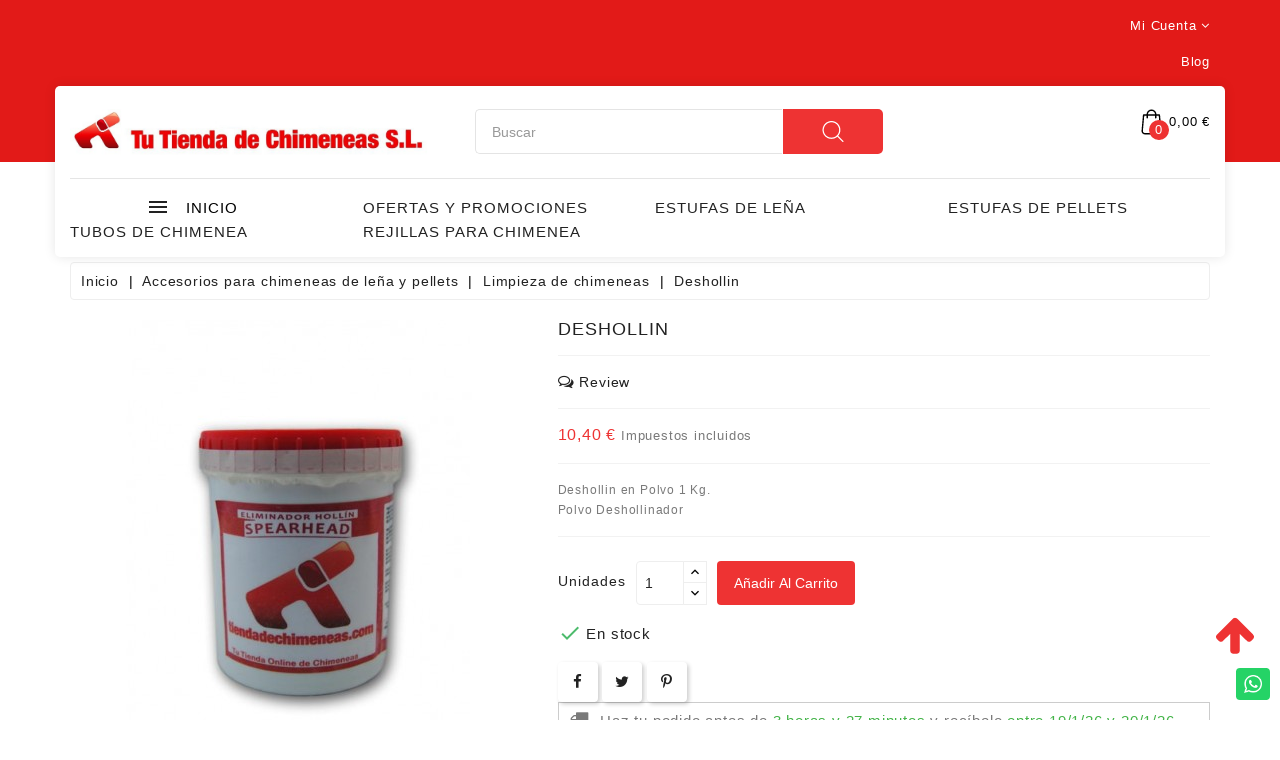

--- FILE ---
content_type: text/html; charset=utf-8
request_url: https://www.tiendadechimeneas.com/limpieza/279-deshollin-en-polvo.html
body_size: 46029
content:
<!doctype html>
<html lang="es">

  <head>
    
      
  <meta charset="utf-8">


  <meta http-equiv="x-ua-compatible" content="ie=edge">



  <link rel="canonical" href="https://www.tiendadechimeneas.com/limpieza/279-deshollin-en-polvo.html">

  <title>Deshollin en Polvo - Deshollinador de Chimenea</title>
  <meta name="description" content="Tienda online accesorios chimeneas polvo deshollinador de chimeneas, deshollinador en polvo,  deshollinador Estufa de Leña. Venta de productos chimeneas">
  <meta name="keywords" content="">
      
    
        



  <meta name="viewport" content="width=device-width, initial-scale=1">



  <link rel="icon" type="image/vnd.microsoft.icon" href="https://www.tiendadechimeneas.com/img/favicon.ico?1670573380">
  <link rel="shortcut icon" type="image/x-icon" href="https://www.tiendadechimeneas.com/img/favicon.ico?1670573380">



    <link rel="stylesheet" href="https://www.tiendadechimeneas.com/themes/Furnitown/assets/cache/theme-771041170.css" type="text/css" media="all">


<script type="text/javascript">
	var LANG_RTL=0;
	var langIso='es';
	var baseUri='https://www.tiendadechimeneas.com/';
	var WB_mainLayout='fullwidth';

var WB_mainLayout='fullwidth';

 </script>

<link href="https://fonts.googleapis.com/css?family=Poppins:400,500,600,700" rel="stylesheet">
<link href="https://fonts.googleapis.com/css?family=Pacifico" rel="stylesheet">


    <script type="text/javascript" src="https://www.tiendadechimeneas.com/themes/Furnitown/assets/cache/head-19099d169.js" ></script>
  <script type="text/javascript" src="https://cdn.cookie-script.com/s/4b0db9d622740613267c9f834b6c7743.js" ></script>


  <script type="text/javascript">
        var WBPOPUPPRODUCTS_BACKGROUND_COLOR = "#ffffff";
        var WBPOPUPPRODUCTS_BORDER_COLOR = "#eeeeee";
        var WBPOPUPPRODUCTS_BORDER_RADIUS = "5px";
        var WBPOPUPPRODUCTS_CLOSE_BTN = "1";
        var WBPOPUPPRODUCTS_DELAY_TIME_BETWEEN_NOTIFICATION = "2000";
        var WBPOPUPPRODUCTS_DESKTOP_POSITION = "bottom-left";
        var WBPOPUPPRODUCTS_DISPLAY_ON_MOBILE = "1";
        var WBPOPUPPRODUCTS_DISPLAY_TIME = "3000";
        var WBPOPUPPRODUCTS_FAKE_MODE = "1";
        var WBPOPUPPRODUCTS_FONT_SIZE = "14px";
        var WBPOPUPPRODUCTS_MOBILE_POSITION = "bottom-left";
        var WBPOPUPPRODUCTS_OPACITY = "80";
        var WBPOPUPPRODUCTS_OPACITY_ON_HOVER = "100";
        var WBPOPUPPRODUCTS_PRODUCT_THUMB_SIZE = "cart_default";
        var WBPOPUPPRODUCTS_SECOND_IMG_HOVER = "1";
        var WBPOPUPPRODUCTS_SHADOW_COLOR = "#e8e8e8";
        var WBPOPUPPRODUCTS_UTM_URL_PARAMS = "";
        var ed_ajax_delay = "0";
        var popup_close_link = "https:\/\/www.tiendadechimeneas.com\/module\/wbpopupproducts\/default";
        var prestashop = {"cart":{"products":[],"totals":{"total":{"type":"total","label":"Total","amount":0,"value":"0,00\u00a0\u20ac"},"total_including_tax":{"type":"total","label":"Total (impuestos incl.)","amount":0,"value":"0,00\u00a0\u20ac"},"total_excluding_tax":{"type":"total","label":"Total (impuestos excl.)","amount":0,"value":"0,00\u00a0\u20ac"}},"subtotals":{"products":{"type":"products","label":"Subtotal","amount":0,"value":"0,00\u00a0\u20ac"},"discounts":null,"shipping":{"type":"shipping","label":"Transporte","amount":0,"value":""},"tax":null},"products_count":0,"summary_string":"0 art\u00edculos","vouchers":{"allowed":1,"added":[]},"discounts":[],"minimalPurchase":1,"minimalPurchaseRequired":"Se necesita una compra m\u00ednima total de 1,00\u00a0\u20ac (impuestos exc.) para validar su pedido. En este momento el valor total de su carrito es de 0,00\u00a0\u20ac (impuestos exc.)."},"currency":{"name":"Euro","iso_code":"EUR","iso_code_num":"978","sign":"\u20ac"},"customer":{"lastname":null,"firstname":null,"email":null,"birthday":null,"newsletter":null,"newsletter_date_add":null,"optin":null,"website":null,"company":null,"siret":null,"ape":null,"is_logged":false,"gender":{"type":null,"name":null},"addresses":[]},"language":{"name":"Espa\u00f1ol (Spanish)","iso_code":"es","locale":"es-ES","language_code":"es","is_rtl":"0","date_format_lite":"d\/m\/Y","date_format_full":"d\/m\/Y H:i:s","id":4},"page":{"title":"","canonical":null,"meta":{"title":"Deshollin en Polvo - Deshollinador de Chimenea","description":"Tienda online accesorios chimeneas polvo deshollinador de chimeneas, deshollinador en polvo,  deshollinador Estufa de Le\u00f1a. Venta de productos chimeneas","keywords":"","robots":"index"},"page_name":"product","body_classes":{"lang-es":true,"lang-rtl":false,"country-ES":true,"currency-EUR":true,"layout-full-width":true,"page-product":true,"tax-display-enabled":true,"product-id-279":true,"product-Deshollin":true,"product-id-category-27":true,"product-id-manufacturer-0":true,"product-id-supplier-0":true,"product-available-for-order":true},"admin_notifications":[]},"shop":{"name":"Tienda de Chimeneas","logo":"https:\/\/www.tiendadechimeneas.com\/img\/my-site-logo-1670573380.jpg","stores_icon":"https:\/\/www.tiendadechimeneas.com\/img\/my-site-1419888990.gif","favicon":"https:\/\/www.tiendadechimeneas.com\/img\/favicon.ico"},"urls":{"base_url":"https:\/\/www.tiendadechimeneas.com\/","current_url":"https:\/\/www.tiendadechimeneas.com\/limpieza\/279-deshollin-en-polvo.html","shop_domain_url":"https:\/\/www.tiendadechimeneas.com","img_ps_url":"https:\/\/www.tiendadechimeneas.com\/img\/","img_cat_url":"https:\/\/www.tiendadechimeneas.com\/img\/c\/","img_lang_url":"https:\/\/www.tiendadechimeneas.com\/img\/l\/","img_prod_url":"https:\/\/www.tiendadechimeneas.com\/img\/p\/","img_manu_url":"https:\/\/www.tiendadechimeneas.com\/img\/m\/","img_sup_url":"https:\/\/www.tiendadechimeneas.com\/img\/su\/","img_ship_url":"https:\/\/www.tiendadechimeneas.com\/img\/s\/","img_store_url":"https:\/\/www.tiendadechimeneas.com\/img\/st\/","img_col_url":"https:\/\/www.tiendadechimeneas.com\/img\/co\/","img_url":"https:\/\/www.tiendadechimeneas.com\/themes\/Furnitown\/assets\/img\/","css_url":"https:\/\/www.tiendadechimeneas.com\/themes\/Furnitown\/assets\/css\/","js_url":"https:\/\/www.tiendadechimeneas.com\/themes\/Furnitown\/assets\/js\/","pic_url":"https:\/\/www.tiendadechimeneas.com\/upload\/","pages":{"address":"https:\/\/www.tiendadechimeneas.com\/direccion","addresses":"https:\/\/www.tiendadechimeneas.com\/direcciones","authentication":"https:\/\/www.tiendadechimeneas.com\/autenticacion","cart":"https:\/\/www.tiendadechimeneas.com\/carro-de-la-compra","category":"https:\/\/www.tiendadechimeneas.com\/index.php?controller=category","cms":"https:\/\/www.tiendadechimeneas.com\/index.php?controller=cms","contact":"https:\/\/www.tiendadechimeneas.com\/contactenos","discount":"https:\/\/www.tiendadechimeneas.com\/descuento","guest_tracking":"https:\/\/www.tiendadechimeneas.com\/estado-pedido","history":"https:\/\/www.tiendadechimeneas.com\/historial-de-pedidos","identity":"https:\/\/www.tiendadechimeneas.com\/identidad","index":"https:\/\/www.tiendadechimeneas.com\/","my_account":"https:\/\/www.tiendadechimeneas.com\/mi-cuenta","order_confirmation":"https:\/\/www.tiendadechimeneas.com\/index.php?controller=order-confirmation","order_detail":"https:\/\/www.tiendadechimeneas.com\/index.php?controller=order-detail","order_follow":"https:\/\/www.tiendadechimeneas.com\/devolucion-de-productos","order":"https:\/\/www.tiendadechimeneas.com\/carrito","order_return":"https:\/\/www.tiendadechimeneas.com\/index.php?controller=order-return","order_slip":"https:\/\/www.tiendadechimeneas.com\/vales","pagenotfound":"https:\/\/www.tiendadechimeneas.com\/pagina-no-encuentra","password":"https:\/\/www.tiendadechimeneas.com\/contrasena-olvidado","pdf_invoice":"https:\/\/www.tiendadechimeneas.com\/index.php?controller=pdf-invoice","pdf_order_return":"https:\/\/www.tiendadechimeneas.com\/index.php?controller=pdf-order-return","pdf_order_slip":"https:\/\/www.tiendadechimeneas.com\/index.php?controller=pdf-order-slip","prices_drop":"https:\/\/www.tiendadechimeneas.com\/promocion","product":"https:\/\/www.tiendadechimeneas.com\/index.php?controller=product","search":"https:\/\/www.tiendadechimeneas.com\/buscar","sitemap":"https:\/\/www.tiendadechimeneas.com\/mapa-del-sitio","stores":"https:\/\/www.tiendadechimeneas.com\/tiendas","supplier":"https:\/\/www.tiendadechimeneas.com\/index.php?controller=supplier","register":"https:\/\/www.tiendadechimeneas.com\/autenticacion?create_account=1","order_login":"https:\/\/www.tiendadechimeneas.com\/carrito?login=1"},"alternative_langs":[],"theme_assets":"\/themes\/Furnitown\/assets\/","actions":{"logout":"https:\/\/www.tiendadechimeneas.com\/?mylogout="},"no_picture_image":{"bySize":{"small_default":{"url":"https:\/\/www.tiendadechimeneas.com\/img\/p\/es-default-small_default.jpg","width":91,"height":104},"cart_default":{"url":"https:\/\/www.tiendadechimeneas.com\/img\/p\/es-default-cart_default.jpg","width":214,"height":235},"home_default":{"url":"https:\/\/www.tiendadechimeneas.com\/img\/p\/es-default-home_default.jpg","width":290,"height":331},"medium_default":{"url":"https:\/\/www.tiendadechimeneas.com\/img\/p\/es-default-medium_default.jpg","width":295,"height":337},"large_default":{"url":"https:\/\/www.tiendadechimeneas.com\/img\/p\/es-default-large_default.jpg","width":700,"height":800}},"small":{"url":"https:\/\/www.tiendadechimeneas.com\/img\/p\/es-default-small_default.jpg","width":91,"height":104},"medium":{"url":"https:\/\/www.tiendadechimeneas.com\/img\/p\/es-default-home_default.jpg","width":290,"height":331},"large":{"url":"https:\/\/www.tiendadechimeneas.com\/img\/p\/es-default-large_default.jpg","width":700,"height":800},"legend":""}},"configuration":{"display_taxes_label":true,"display_prices_tax_incl":true,"is_catalog":false,"show_prices":true,"opt_in":{"partner":true},"quantity_discount":{"type":"price","label":"Precio unitario"},"voucher_enabled":1,"return_enabled":0},"field_required":[],"breadcrumb":{"links":[{"title":"Inicio","url":"https:\/\/www.tiendadechimeneas.com\/"},{"title":"Accesorios para chimeneas de le\u00f1a y pellets","url":"https:\/\/www.tiendadechimeneas.com\/5-accesorios-chimeneas-lena-pellets"},{"title":"Limpieza de chimeneas","url":"https:\/\/www.tiendadechimeneas.com\/27-limpieza"},{"title":"Deshollin","url":"https:\/\/www.tiendadechimeneas.com\/limpieza\/279-deshollin-en-polvo.html"}],"count":4},"link":{"protocol_link":"https:\/\/","protocol_content":"https:\/\/"},"time":1768559449,"static_token":"dd4e79ca194a959464796128c64b3586","token":"dd311bede1e9acc033072da99b931a68","debug":false};
        var psemailsubscription_subscription = "https:\/\/www.tiendadechimeneas.com\/module\/ps_emailsubscription\/subscription";
        var search_url = "https:\/\/www.tiendadechimeneas.com\/buscar";
      </script>
  <!-- Facebook Pixel Code -->
    <script>
        ! function(f, b, e, v, n, t, s) {
            if (f.fbq) return;
            n = f.fbq = function() {
              n.callMethod ?
                  n.callMethod.apply(n, arguments) : n.queue.push(arguments)
            };
            if (!f._fbq) f._fbq = n;
            n.push = n;
            n.loaded = !0;
            n.version = '2.0';
            n.queue = [];
            t = b.createElement(e);
            t.async = !0;
            t.src = v;
            s = b.getElementsByTagName(e)[0];
            s.parentNode.insertBefore(t, s)
        }(window, document, 'script', 'https://connect.facebook.net/en_US/fbevents.js');
        fbq('init', '1262998167424448');
        fbq('track', 'PageView');
    </script>
    <noscript>
        <img height="1" width="1" style="display:none" src="https://www.facebook.com/tr?id=1262998167424448&ev=PageView&noscript=1" />
    </noscript>
    <!-- End Facebook Pixel Code -->
    <!-- Facebook Pixel ViewContent -->
    <script>
        fbq('track', 'ViewContent', {
            content_name: 'Furnitown',
            source: 'Prestashop',
            content_type: 'product',
            content_ids: ['332'],
            content_category: 'Prestashop Theme',
            value: 89.99,
            currency: 'EUR',
            version: "1.0.0"
        });
    </script>
    <!-- End Facebook Pixel ViewContent -->




  <script async src="https://www.googletagmanager.com/gtag/js?id=G-9BKKNJS2ZY"></script>
<script>
  window.dataLayer = window.dataLayer || [];
  function gtag(){dataLayer.push(arguments);}
  gtag('js', new Date());
  gtag(
    'config',
    'G-9BKKNJS2ZY',
    {
      'debug_mode':false
      , 'anonymize_ip': true                }
  );
</script>

<script type="text/javascript">
    var ed_refresh_delay = 0;
    var ed_hour = 'horas';
    var ed_minute = 'minutos';
    var ed_hours = 'horas';
    var ed_minutes = 'minutos';
    var ed_and = 'y';
    var ed_refresh = 'Límite de picking alcanzado, por favor refresca el navegador para ver las nuevas opciones';
    /*var ed_has_combi = ; */
    var ed_placement = 0;
    var ed_custom_sel = unescapeHTML('');
    var ed_custom_ins = '2';
    var ed_sm = 1;
    var ed_in_modal = 0;
    var front_ajax_url = 'https://www.tiendadechimeneas.com/module/estimateddelivery/AjaxRefresh?token=597fd461389ee82fbcf711d79c7897a4&ajax=1';     var front_ajax_cart_url = 'https://www.tiendadechimeneas.com/module/estimateddelivery/AjaxCart?token=597fd461389ee82fbcf711d79c7897a4&amp;ajax=1';
    var ps_version = '17';
    var ed_display_option = 0;


    function unescapeHTML(html) {
        var doc = new DOMParser().parseFromString(html, 'text/html');
        return doc.documentElement.textContent;
    }
</script>
<script data-keepinline>
    var tagManagerId = 'GTM-NS7GZQM2';
    var optimizeId = '';
    var gtmTrackingFeatures = {"gua":{"trackingId":"G-9BKKNJS2ZY","cookieDomain":"auto","sendLimit":25,"siteSpeedSampleRate":1,"anonymizeIp":1,"userIdFeature":1,"linkAttribution":1,"remarketingFeature":1,"merchantPrefix":"","merchantSuffix":"","merchantVariant":"","businessDataFeature":0,"businessDataPrefix":"","businessDataVariant":"","crossDomainList":false,"allowLinker":true,"clientId":0,"dimensions":{"ecommProdId":1,"ecommPageType":2,"ecommTotalValue":3,"ecommCategory":4,"dynxItemId":5,"dynxItemId2":6,"dynxPageType":7,"dynxTotalValue":8}},"googleAds":{"trackingId":0,"conversionLabel":""},"bing":{"trackingId":""},"facebook":{"trackingId":"","catalogPrefix":"","catalogSuffix":"","catalogVariant":""},"twitter":{"trackingId":""},"goals":{"signUp":0,"socialAction":1,"coupon":1},"common":{"eventValues":{"signUpGoal":0,"socialAction":0,"coupon":0},"cartAjax":1,"productsPerPage":12,"userId":null,"currencyCode":"EUR","langCode":"es","countryCode":"ES","maxLapse":10,"signUpTypes":["new customer","guest customer"],"isNewSignUp":false,"isGuest":0,"idShop":1,"token":"4c012074b651eb4181d902192e46a066"}};
    var checkDoNotTrack = 0;
    var disableInternalTracking = 0;
    var dataLayer = window.dataLayer || [];
    var dimensions = new Object();
    var initDataLayer = new Object();
    var gaCreate = new Object();
    var doNotTrack = (
        window.doNotTrack == "1" ||
        navigator.doNotTrack == "yes" ||
        navigator.doNotTrack == "1" ||
        navigator.msDoNotTrack == "1"
    );

    if (typeof gtmTrackingFeatures === 'object' && !disableInternalTracking) {
        if (gtmTrackingFeatures.gua.trackingId) {
            initDataLayer.gua = {
                'trackingId': gtmTrackingFeatures.gua.trackingId,
                'cookieDomain': gtmTrackingFeatures.gua.cookieDomain,
                'allowLinker':  gtmTrackingFeatures.gua.allowLinker,
                'siteSpeedSampleRate': gtmTrackingFeatures.gua.siteSpeedSampleRate,
                'anonymizeIp': gtmTrackingFeatures.gua.anonymizeIp,
                'linkAttribution': gtmTrackingFeatures.gua.linkAttribution
            };

            if (gtmTrackingFeatures.gua.remarketingFeature) {
                // assign index dimensions
                dimensions.ecommProdId = gtmTrackingFeatures.gua.dimensions.ecommProdId;
                dimensions.ecommPageType = gtmTrackingFeatures.gua.dimensions.ecommPageType;
                dimensions.ecommTotalValue = gtmTrackingFeatures.gua.dimensions.ecommTotalValue;
                dimensions.ecommCategory = gtmTrackingFeatures.gua.dimensions.ecommCategory;
            }

            if (gtmTrackingFeatures.gua.businessDataFeature) {
                // assign index dimensions
                dimensions.dynxItemId = gtmTrackingFeatures.gua.dimensions.dynxItemId;
                dimensions.dynxItemId2 = gtmTrackingFeatures.gua.dimensions.dynxItemId2;
                dimensions.dynxPageType = gtmTrackingFeatures.gua.dimensions.dynxPageType;
                dimensions.dynxTotalValue = gtmTrackingFeatures.gua.dimensions.dynxTotalValue;
            }

            // assign index dimensions to data layer
            initDataLayer.gua.dimensions = dimensions;

            if (gtmTrackingFeatures.gua.userIdFeature) {
                initDataLayer.gua.userId = gtmTrackingFeatures.common.userId;
            }

            if (gtmTrackingFeatures.gua.crossDomainList) {
                initDataLayer.gua.crossDomainList = gtmTrackingFeatures.gua.crossDomainList;
            }

            // prepare gaCreate with same configuration than GTM
            gaCreate = {
                'trackingId': gtmTrackingFeatures.gua.trackingId,
                'allowLinker': true,
                'cookieDomain': gtmTrackingFeatures.gua.cookieDomain
            };
        }

        if (gtmTrackingFeatures.googleAds.trackingId) {
            initDataLayer.googleAds = {
                'conversionId' : gtmTrackingFeatures.googleAds.trackingId,
                'conversionLabel' : gtmTrackingFeatures.googleAds.conversionLabel
            };
        }

        if (gtmTrackingFeatures.bing.trackingId) {
            initDataLayer.bing = {
                'trackingId': gtmTrackingFeatures.bing.trackingId
            };
        }

        if (gtmTrackingFeatures.facebook.trackingId) {
            initDataLayer.facebook = {
                'trackingId': gtmTrackingFeatures.facebook.trackingId
            };
        }

        if (gtmTrackingFeatures.twitter.trackingId) {
            initDataLayer.twitter = {
                'trackingId': gtmTrackingFeatures.twitter.trackingId
            };
        }

        // init common values
        initDataLayer.common = {
            'currency' : gtmTrackingFeatures.common.currencyCode,
            'langCode' : gtmTrackingFeatures.common.langCode,
            'countryCode' : gtmTrackingFeatures.common.countryCode,
            'referrer' : document.referrer,
            'userAgent' : navigator.userAgent,
            'navigatorLang' : navigator.language,
            'doNotTrack' : (checkDoNotTrack && doNotTrack)
        };

        dataLayer.push(initDataLayer);
    }
</script>
<!-- Init Tag Manager script -->
<script data-keepinline>
    if (!disableInternalTracking) {
        
        (function (w, d, s, l, i) {
            w[l] = w[l] || [];
            w[l].push({'gtm.start': new Date().getTime(), event: 'gtm.js'});
            var f = d.getElementsByTagName(s)[0];
            var j = d.createElement(s), dl = l !== 'dataLayer' ? '&l=' + l : '';
            j.async = true;
            j.src = 'https://www.googletagmanager.com/gtm.js?id=' + i + dl;
            f.parentNode.insertBefore(j, f);
        })(window, document, 'script', 'dataLayer', tagManagerId);
        
    }
</script>




<svg style ="display: none;">
    
    <symbol viewBox="0 0 52 52" id="successi">
   <path d="M26,0C11.664,0,0,11.663,0,26s11.664,26,26,26s26-11.663,26-26S40.336,0,26,0z M26,50C12.767,50,2,39.233,2,26
    S12.767,2,26,2s24,10.767,24,24S39.233,50,26,50z"></path>
  <path d="M38.252,15.336l-15.369,17.29l-9.259-7.407c-0.43-0.345-1.061-0.274-1.405,0.156c-0.345,0.432-0.275,1.061,0.156,1.406
    l10,8C22.559,34.928,22.78,35,23,35c0.276,0,0.551-0.114,0.748-0.336l16-18c0.367-0.412,0.33-1.045-0.083-1.411
    C39.251,14.885,38.62,14.922,38.252,15.336z"></path>
  </symbol>
   <symbol viewBox="0 0 493.267 493.267" id="hcom">
       <path d="M459.458,89.567l-84.3-84.3c-5.1-5.1-12.9-6.7-19.6-3.9s-11.1,9.3-11.1,16.6v66.3h-192.8c-67.9,0-123.1,55.2-123.1,123.1
      c0,9.9,8.1,18,18,18c9.9,0,18-8.1,18-18c0-48,39.1-87.1,87.1-87.1h210.7c9.9,0,18-8.1,18-18v-40.9l40.9,40.9l-71.6,71.6
      c-7,7.1-7,18.5,0,25.5s18.4,7,25.5,0l84.3-84.3C466.458,108.067,466.458,96.667,459.458,89.567z"></path>
    <path d="M446.758,267.867c-9.9,0-18,8.1-18,18c0,48-39.1,87.1-87.1,87.1h-210.8c-9.9,0-18,8.1-18,18v40.9l-40.9-40.9l71.6-71.6
      c7-7,7-18.4,0-25.5c-7-7-18.4-7-25.5,0l-84.3,84.3c-7,7-7,18.4,0,25.5l84.4,84.3c3.4,3.4,8,5.3,12.7,5.3c2.3,0,4.7-0.4,6.9-1.4
      c6.7-2.8,11.1-9.3,11.1-16.6v-66.3h192.8c67.9,0,123.1-55.2,123.1-123.1C464.758,275.967,456.658,267.867,446.758,267.867z"></path>
    </symbol>
    <symbol viewBox="0 0 611.993 611.993" id="hwish">
    <path d="M562.519,70.476c-30.272-29.953-73.899-49.155-119.797-49.155c-27.022,0-52.412,6.181-76.823,18.557
    C341.48,52.246,321.626,69.17,306,90.657c-15.625-21.487-35.481-38.411-59.898-50.78c-24.418-12.375-49.808-18.557-76.823-18.557
    c-45.898,0-89.518,19.203-119.797,49.155C19.209,100.422,0,144.042,0,189.947c0,31.571,6.708,62.218,14.973,85.289
    c4.104,11.438,10.306,23.834,18.556,36.46c8.348,12.771,15.952,23.438,22.459,31.896c6.514,8.467,15.792,19.049,28.321,31.252
    c12.535,12.215,22.786,21.812,30.272,28.646c7.486,6.842,18.876,16.939,33.856,29.953c17.244,14.98,29.543,26.133,37.439,33.203
    c7.729,6.924,18.883,17.576,33.529,31.578c29.626,28.312,51.363,54.404,71.941,84.309c3.84,5.584,8.792,8.139,14.646,8.139
    c6.188,0,11.542-2.5,15.299-8.139c13.175-19.758,28.404-39.967,46.225-59.898c17.987-20.111,32.96-35.717,44.926-46.877
    c12.126-11.307,29.557-27.084,52.086-47.197c13.931-12.445,25.063-21.812,32.557-28.646c7.486-6.84,17.251-16.279,29.3-28.32
    c12.043-12.049,21.563-22.404,28.321-30.932c6.917-8.723,14.223-19.273,22.459-31.898c16.827-25.786,24.195-46.203,30.272-74.871
    c3.027-14.306,4.556-28.974,4.556-43.946C612,144.042,592.791,100.422,562.519,70.476z M572.936,223.149
    c-6.271,36.12-25.14,71.545-56.642,106.449c-13.75,15.23-38.987,39.475-75.851,72.268c-19.126,17.016-34.501,30.932-46.551,41.996
    c-11.716,10.75-26.126,25.307-43.293,43.619c-17.015,18.146-31.904,36.133-44.6,53.711c-13.348-17.25-28.73-34.752-46.224-52.738
    c-17.661-18.146-31.251-31.898-41.342-41.016c-10.091-9.111-25.466-22.703-46.551-41.342l-22.459-19.855l-20.508-18.557
    c-8.882-8.035-15.716-14.57-20.182-19.529c-4.319-4.805-10.09-11.07-17.25-18.883s-12.667-14.666-16.279-20.182
    c-7.458-11.41-20.14-28.438-24.737-42.647l-7.487-23.112c-5.458-16.848-7.16-34.182-7.16-53.384
    c0-36.46,13.021-67.711,39.064-93.428c26.369-26.042,57.621-39.064,94.4-39.064c25.716,0,49.481,6.833,71.295,20.834
    c21.813,13.993,38.626,32.446,49.481,55.662c3.146,6.736,8.466,10.091,15.952,10.091s13.271-3.125,16.605-10.091
    c10.993-22.994,26.695-41.669,48.502-55.662c21.807-14.001,45.897-20.834,71.614-20.834c36.786,0,68.038,13.021,94.081,38.738
    s39.063,56.968,39.063,93.754C575.866,201.336,574.804,212.392,572.936,223.149z"></path>
  </symbol>
  <symbol id="hcart" viewBox="0 0 489 489">
    <path d="M440.1,422.7l-28-315.3c-0.6-7-6.5-12.3-13.4-12.3h-57.6C340.3,42.5,297.3,0,244.5,0s-95.8,42.5-96.6,95.1H90.3
    c-7,0-12.8,5.3-13.4,12.3l-28,315.3c0,0.4-0.1,0.8-0.1,1.2c0,35.9,32.9,65.1,73.4,65.1h244.6c40.5,0,73.4-29.2,73.4-65.1
    C440.2,423.5,440.2,423.1,440.1,422.7z M244.5,27c37.9,0,68.8,30.4,69.6,68.1H174.9C175.7,57.4,206.6,27,244.5,27z M366.8,462
    H122.2c-25.4,0-46-16.8-46.4-37.5l26.8-302.3h45.2v41c0,7.5,6,13.5,13.5,13.5s13.5-6,13.5-13.5v-41h139.3v41
    c0,7.5,6,13.5,13.5,13.5s13.5-6,13.5-13.5v-41h45.2l26.9,302.3C412.8,445.2,392.1,462,366.8,462z"></path>
  </symbol>
  <symbol viewBox="0 0 563.43 563.43" id="huser">
    <path d="M280.79,314.559c83.266,0,150.803-67.538,150.803-150.803S364.055,13.415,280.79,13.415S129.987,80.953,129.987,163.756
  S197.524,314.559,280.79,314.559z M280.79,52.735c61.061,0,111.021,49.959,111.021,111.021S341.851,274.776,280.79,274.776
  s-111.021-49.959-111.021-111.021S219.728,52.735,280.79,52.735z"/>
<path d="M19.891,550.015h523.648c11.102,0,19.891-8.789,19.891-19.891c0-104.082-84.653-189.198-189.198-189.198H189.198
  C85.116,340.926,0,425.579,0,530.124C0,541.226,8.789,550.015,19.891,550.015z M189.198,380.708h185.034
  c75.864,0,138.313,56.436,148.028,129.524H41.17C50.884,437.607,113.334,380.708,189.198,380.708z"/>
  </symbol>
  <symbol viewBox="0 0 451 451" id="hsearch">
    <path d="M447.05,428l-109.6-109.6c29.4-33.8,47.2-77.9,47.2-126.1C384.65,86.2,298.35,0,192.35,0C86.25,0,0.05,86.3,0.05,192.3
    s86.3,192.3,192.3,192.3c48.2,0,92.3-17.8,126.1-47.2L428.05,447c2.6,2.6,6.1,4,9.5,4s6.9-1.3,9.5-4
    C452.25,441.8,452.25,433.2,447.05,428z M26.95,192.3c0-91.2,74.2-165.3,165.3-165.3c91.2,0,165.3,74.2,165.3,165.3
    s-74.1,165.4-165.3,165.4C101.15,357.7,26.95,283.5,26.95,192.3z"></path>
  </symbol>
   <symbol id="headsvg" viewBox="-93 0 480 480.00002">
    <path d="m294.300781 178.175781-36.96875-147.871093c-4.433593-17.820313-20.445312-30.3242192-38.808593-30.304688h-142.03125c-18.363282-.0195312-34.371094 12.484375-38.808594 30.304688l-36.964844 147.871093c-1.796875 7.171875-.183594 14.769531 4.363281 20.59375 4.550781 5.828125 11.53125 9.230469 18.921875 9.230469h99.503906v224h-64c-13.253906 0-24 10.746094-24 24s10.746094 24 24 24h176c13.257813 0 24-10.746094 24-24s-10.742187-24-24-24h-64v-224h64v72h-8c-4.417968 0-8 3.582031-8 8v32c0 4.417969 3.582032 8 8 8h32c4.417969 0 8-3.582031 8-8v-32c0-4.417969-3.582031-8-8-8h-8v-72h19.503907c7.394531 0 14.375-3.402344 18.921875-9.230469 4.550781-5.824219 6.160156-13.421875 4.367187-20.59375zm-42.792969 133.824219h-16v-16h16zm-8 144c0 4.417969-3.582031 8-8 8h-176c-4.417968 0-8-3.582031-8-8s3.582032-8 8-8h176c4.417969 0 8 3.582031 8 8zm-88-24h-16v-224h16zm121.816407-243.078125c-1.515625 1.941406-3.84375 3.078125-6.3125 3.078125h-247.007813c-2.464844.003906-4.792968-1.132812-6.3125-3.074219-1.515625-1.945312-2.054687-4.476562-1.453125-6.871093l36.976563-147.878907c2.671875-10.679687 12.269531-18.175781 23.277344-18.175781h142.03125c11.011718 0 20.609374 7.496094 23.28125 18.175781l36.976562 147.878907c.597656 2.390624.058594 4.921874-1.457031 6.867187zm0 0"/><path d="m91.507812 24h-15.015624c-7.34375.003906-13.742188 5.003906-15.519532 12.128906l-4.503906 18.03125c-1.0625 4.28125 1.539062 8.613282 5.816406 9.6875.636719.164063 1.292969.25 1.953125.25 3.667969-.007812 6.863281-2.507812 7.75-6.066406l4.503907-18.03125h15.015624c4.417969 0 8-3.582031 8-8s-3.582031-8-8-8zm0 0"/>
  </symbol>
  <symbol id="bcart" viewBox="0 0 459.529 459.529">
    <path d="M17,55.231h48.733l69.417,251.033c1.983,7.367,8.783,12.467,16.433,12.467h213.35c6.8,0,12.75-3.967,15.583-10.2
      l77.633-178.5c2.267-5.383,1.7-11.333-1.417-16.15c-3.117-4.817-8.5-7.65-14.167-7.65H206.833c-9.35,0-17,7.65-17,17
      s7.65,17,17,17H416.5l-62.9,144.5H164.333L94.917,33.698c-1.983-7.367-8.783-12.467-16.433-12.467H17c-9.35,0-17,7.65-17,17
      S7.65,55.231,17,55.231z"/>
    <path d="M135.433,438.298c21.25,0,38.533-17.283,38.533-38.533s-17.283-38.533-38.533-38.533S96.9,378.514,96.9,399.764
      S114.183,438.298,135.433,438.298z"/>
    <path d="M376.267,438.298c0.85,0,1.983,0,2.833,0c10.2-0.85,19.55-5.383,26.35-13.317c6.8-7.65,9.917-17.567,9.35-28.05
      c-1.417-20.967-19.833-37.117-41.083-35.7c-21.25,1.417-37.117,20.117-35.7,41.083
      C339.433,422.431,356.15,438.298,376.267,438.298z"/>
  </symbol>
  <symbol id="compare" viewBox="0 0 490 490">
       <path d="M215.746,324.797L109.763,98.724l127.557-23.822v288.682c-137.303,6.625-190.134,99.45-192.383,103.566l-12.408,22.659
      h444.023l-17.213-24.174c-2.876-4.024-69.217-94.753-191.419-101.975V69.195l113.894-21.267l-107.56,229.424H490L382.395,47.82
      l93.958-17.534l-5.615-30.095L28.886,82.689l5.615,30.095l71.115-13.281L0,324.797H215.746z M88.939,459.209
      c24.021-26.209,74.909-65.653,163.68-65.653c76.791,0,131.336,39.046,159.61,65.653H88.939z M322.403,246.752l59.731-127.419
      l59.716,127.419H322.403z M48.149,294.197l59.716-127.419l59.731,127.419H48.149z"></path>
  </symbol>
 <symbol id="heart" viewBox="0 0 129 129">
     <path d="m121.6,40.1c-3.3-16.6-15.1-27.3-30.3-27.3-8.5,0-17.7,3.5-26.7,10.1-9.1-6.8-18.3-10.3-26.9-10.3-15.2,0-27.1,10.8-30.3,27.6-4.8,24.9 10.6,58 55.7,76 0.5,0.2 1,0.3 1.5,0.3 0.5,0 1-0.1 1.5-0.3 45-18.4 60.3-51.4 55.5-76.1zm-57,67.9c-39.6-16.4-53.3-45-49.2-66.3 2.4-12.7 11.2-21 22.3-21 7.5,0 15.9,3.6 24.3,10.5 1.5,1.2 3.6,1.2 5.1,0 8.4-6.7 16.7-10.2 24.2-10.2 11.1,0 19.8,8.1 22.3,20.7 4.1,21.1-9.5,49.6-49,66.3z"/>
    </symbol>
     <symbol id="quote" viewBox="0 0 95.333 95.332">
     <path d="M30.512,43.939c-2.348-0.676-4.696-1.019-6.98-1.019c-3.527,0-6.47,0.806-8.752,1.793
      c2.2-8.054,7.485-21.951,18.013-23.516c0.975-0.145,1.774-0.85,2.04-1.799l2.301-8.23c0.194-0.696,0.079-1.441-0.318-2.045
      s-1.035-1.007-1.75-1.105c-0.777-0.106-1.569-0.16-2.354-0.16c-12.637,0-25.152,13.19-30.433,32.076
      c-3.1,11.08-4.009,27.738,3.627,38.223c4.273,5.867,10.507,9,18.529,9.313c0.033,0.001,0.065,0.002,0.098,0.002
      c9.898,0,18.675-6.666,21.345-16.209c1.595-5.705,0.874-11.688-2.032-16.851C40.971,49.307,36.236,45.586,30.512,43.939z"/>
    <path d="M92.471,54.413c-2.875-5.106-7.61-8.827-13.334-10.474c-2.348-0.676-4.696-1.019-6.979-1.019
      c-3.527,0-6.471,0.806-8.753,1.793c2.2-8.054,7.485-21.951,18.014-23.516c0.975-0.145,1.773-0.85,2.04-1.799l2.301-8.23
      c0.194-0.696,0.079-1.441-0.318-2.045c-0.396-0.604-1.034-1.007-1.75-1.105c-0.776-0.106-1.568-0.16-2.354-0.16
      c-12.637,0-25.152,13.19-30.434,32.076c-3.099,11.08-4.008,27.738,3.629,38.225c4.272,5.866,10.507,9,18.528,9.312
      c0.033,0.001,0.065,0.002,0.099,0.002c9.897,0,18.675-6.666,21.345-16.209C96.098,65.559,95.376,59.575,92.471,54.413z"/>
    </symbol>
  <symbol viewBox="0 0 456.795 456.795" id="bquick">
     <path d="M448.947,218.475c-0.922-1.168-23.055-28.933-61-56.81c-50.705-37.253-105.877-56.944-159.551-56.944
      c-53.672,0-108.844,19.691-159.551,56.944c-37.944,27.876-60.077,55.642-61,56.81L0,228.397l7.846,9.923
      c0.923,1.168,23.056,28.934,61,56.811c50.707,37.252,105.879,56.943,159.551,56.943c53.673,0,108.845-19.691,159.55-56.943
      c37.945-27.877,60.078-55.643,61-56.811l7.848-9.923L448.947,218.475z M228.396,315.039c-47.774,0-86.642-38.867-86.642-86.642
      c0-7.485,0.954-14.751,2.747-21.684l-19.781-3.329c-1.938,8.025-2.966,16.401-2.966,25.013c0,30.86,13.182,58.696,34.204,78.187
      c-27.061-9.996-50.072-24.023-67.439-36.709c-21.516-15.715-37.641-31.609-46.834-41.478c9.197-9.872,25.32-25.764,46.834-41.478
      c17.367-12.686,40.379-26.713,67.439-36.71l13.27,14.958c15.498-14.512,36.312-23.412,59.168-23.412
      c47.774,0,86.641,38.867,86.641,86.642C315.037,276.172,276.17,315.039,228.396,315.039z M368.273,269.875
      c-17.369,12.686-40.379,26.713-67.439,36.709c21.021-19.49,34.203-47.326,34.203-78.188s-13.182-58.697-34.203-78.188
      c27.061,9.997,50.07,24.024,67.439,36.71c21.516,15.715,37.641,31.609,46.834,41.477
      C405.91,238.269,389.787,254.162,368.273,269.875z"></path>
    <path d="M173.261,211.555c-1.626,5.329-2.507,10.982-2.507,16.843c0,31.834,25.807,57.642,57.642,57.642
      c31.834,0,57.641-25.807,57.641-57.642s-25.807-57.642-57.641-57.642c-15.506,0-29.571,6.134-39.932,16.094l28.432,32.048
      L173.261,211.555z"></path>
    </symbol>
    <symbol viewBox="0 0 58 58" id="money">
  <path d="M32,0c-1.021,0-2.026,0.076-3.015,0.21C27.953,0.072,26.972,0,26,0c-4.883,0-9.449,1.572-13.33,4.29
    c-0.001,0.001-0.003,0.002-0.004,0.003c-1.968,1.379-3.758,3.055-5.326,4.97C7.293,9.306,7.258,9.356,7.22,9.407
    c-1.484,1.838-2.76,3.896-3.791,6.122c-0.028,0.05-0.051,0.1-0.07,0.155c-0.71,1.556-1.303,3.191-1.759,4.895
    c-0.045,0.096-0.065,0.201-0.078,0.311C0.861,23.465,0.5,26.185,0.5,29c0,4.403,0.871,8.577,2.422,12.319
    C2.936,41.361,2.95,41.4,2.97,41.439c0.928,2.214,2.097,4.273,3.466,6.136c0.037,0.051,0.067,0.105,0.113,0.148
    c1.389,1.864,2.982,3.524,4.738,4.94c0.051,0.057,0.113,0.099,0.176,0.143C15.59,56.076,20.6,58,26,58
    c0.972,0,1.953-0.072,2.985-0.21C29.974,57.924,30.979,58,32,58c14.061,0,25.5-13.009,25.5-29S46.061,0,32,0z M21.419,2.625
    c-0.318,0.166-0.632,0.338-0.943,0.518c-0.189,0.109-0.38,0.216-0.566,0.33C19.636,3.642,19.368,3.82,19.1,4h-1.926
    c1.462-0.684,2.988-1.224,4.579-1.559C21.64,2.498,21.532,2.566,21.419,2.625z M11.36,46H7.773c-0.882-1.246-1.665-2.585-2.345-4
    h3.788c0.157,0.355,0.319,0.706,0.488,1.052c0.072,0.148,0.148,0.293,0.222,0.439c0.206,0.404,0.42,0.801,0.642,1.192
    c0.081,0.144,0.16,0.289,0.243,0.431C10.988,45.415,11.173,45.708,11.36,46z M4.968,17h3.827c-0.176,0.438-0.342,0.881-0.498,1.329
    c-0.043,0.123-0.086,0.245-0.128,0.368C8.024,19.127,7.89,19.561,7.763,20H3.857C4.175,18.969,4.547,17.969,4.968,17z M2.5,29
    c0-0.674,0.036-1.338,0.078-2h3.987c-0.001,0.016-0.001,0.032-0.002,0.048C6.526,27.694,6.5,28.343,6.5,29
    c0,0.335,0.012,0.667,0.022,1H2.539C2.528,29.666,2.5,29.337,2.5,29z M6.636,32c0.038,0.421,0.087,0.839,0.141,1.255
    c0.004,0.03,0.006,0.061,0.01,0.092C6.861,33.903,6.951,34.454,7.052,35H3.108c-0.195-0.982-0.349-1.981-0.448-3H6.636z M7.256,22
    c-0.026,0.119-0.048,0.239-0.073,0.358c-0.027,0.131-0.054,0.261-0.08,0.392c-0.122,0.628-0.231,1.261-0.316,1.903
    c-0.004,0.03-0.006,0.061-0.01,0.092C6.766,24.83,6.759,24.915,6.748,25H2.779c0.132-1.018,0.299-2.022,0.528-3H7.256z M7.495,37
    c0.031,0.123,0.06,0.247,0.093,0.37c0.011,0.043,0.021,0.087,0.033,0.13c0.165,0.61,0.35,1.21,0.549,1.802
    c0.041,0.123,0.085,0.245,0.128,0.368c0.038,0.11,0.075,0.22,0.114,0.329H4.558c-0.379-0.971-0.705-1.973-0.983-3H7.495z
     M10.811,12.885c-0.083,0.142-0.162,0.287-0.243,0.431c-0.222,0.391-0.436,0.789-0.642,1.192c-0.074,0.146-0.15,0.291-0.222,0.439
    C9.695,14.965,9.686,14.982,9.678,15H5.929c0.757-1.427,1.629-2.762,2.596-4h3.503c-0.122,0.175-0.245,0.348-0.363,0.526
    C11.37,11.969,11.084,12.422,10.811,12.885z M13.731,6h2.763C16.247,6.216,16,6.434,15.759,6.66
    c-0.203,0.192-0.4,0.391-0.598,0.589c-0.196,0.197-0.39,0.396-0.58,0.6c-0.186,0.199-0.373,0.396-0.554,0.6
    C13.868,8.629,13.716,8.815,13.561,9h-3.302C11.333,7.883,12.492,6.876,13.731,6z M9.324,48h3.432
    c0.113,0.148,0.225,0.297,0.341,0.442c0.302,0.379,0.612,0.749,0.931,1.109c0.181,0.205,0.367,0.402,0.554,0.6
    c0.191,0.203,0.384,0.403,0.58,0.6c0.081,0.082,0.159,0.169,0.241,0.249h-3.008C11.297,50.101,10.27,49.097,9.324,48z
     M21.753,55.559c-2.293-0.483-4.46-1.369-6.47-2.559h2.419c0.125,0.096,0.253,0.187,0.379,0.281
    c0.213,0.158,0.424,0.317,0.641,0.468c0.389,0.271,0.785,0.531,1.187,0.778c0.187,0.115,0.377,0.221,0.566,0.33
    c0.311,0.18,0.625,0.353,0.943,0.518C21.532,55.434,21.64,55.502,21.753,55.559z M32,56c-0.794,0-1.579-0.047-2.354-0.136
    l-0.397-0.055c-0.049-0.007-0.098-0.015-0.147-0.021c-0.348-0.049-0.693-0.107-1.036-0.173c-0.025-0.005-0.049-0.01-0.074-0.015
    c-0.335-0.066-0.667-0.139-0.996-0.221c-0.044-0.011-0.087-0.023-0.13-0.035c-0.309-0.079-0.616-0.163-0.92-0.256
    c-0.082-0.025-0.162-0.054-0.243-0.08c-0.265-0.084-0.529-0.17-0.789-0.265c-0.185-0.067-0.367-0.142-0.549-0.214
    c-0.156-0.061-0.313-0.119-0.467-0.184c-5.376-2.276-9.834-6.748-12.546-12.464c-0.024-0.052-0.047-0.104-0.071-0.156
    c-0.146-0.312-0.288-0.628-0.423-0.948c-0.053-0.125-0.102-0.252-0.153-0.378c-0.102-0.25-0.202-0.501-0.298-0.755
    c-0.06-0.161-0.117-0.324-0.175-0.487c-0.079-0.223-0.157-0.447-0.232-0.674c-0.06-0.183-0.117-0.367-0.173-0.552
    c-0.065-0.212-0.128-0.425-0.189-0.64c-0.055-0.195-0.107-0.391-0.158-0.587c-0.055-0.21-0.107-0.422-0.157-0.635
    c-0.048-0.201-0.094-0.403-0.137-0.607c-0.046-0.213-0.088-0.428-0.129-0.643c-0.039-0.204-0.078-0.409-0.113-0.614
    c-0.038-0.222-0.071-0.446-0.104-0.671c-0.03-0.201-0.06-0.401-0.086-0.604c-0.031-0.24-0.055-0.483-0.08-0.725
    c-0.02-0.189-0.042-0.377-0.058-0.567c-0.024-0.278-0.04-0.558-0.056-0.839c-0.009-0.158-0.022-0.314-0.029-0.472
    C8.511,29.889,8.5,29.446,8.5,29s0.011-0.889,0.029-1.33c0.007-0.158,0.02-0.315,0.029-0.472c0.016-0.28,0.032-0.561,0.056-0.839
    c0.016-0.19,0.038-0.378,0.058-0.567c0.025-0.242,0.05-0.485,0.08-0.725c0.026-0.202,0.057-0.403,0.086-0.604
    c0.033-0.224,0.067-0.448,0.104-0.671c0.035-0.206,0.074-0.41,0.113-0.614c0.041-0.215,0.084-0.43,0.129-0.643
    c0.044-0.203,0.09-0.405,0.137-0.607c0.05-0.213,0.103-0.424,0.157-0.635c0.051-0.197,0.103-0.392,0.158-0.587
    c0.06-0.215,0.124-0.428,0.189-0.64C9.884,19.884,9.94,19.699,10,19.517c0.074-0.226,0.152-0.45,0.232-0.674
    c0.058-0.163,0.114-0.326,0.175-0.487c0.095-0.254,0.196-0.505,0.298-0.755c0.051-0.126,0.1-0.253,0.153-0.378
    c0.135-0.32,0.277-0.635,0.423-0.948c0.024-0.052,0.046-0.105,0.071-0.156c2.712-5.717,7.171-10.189,12.546-12.464
    c0.154-0.065,0.311-0.122,0.467-0.184c0.183-0.072,0.365-0.147,0.549-0.214c0.261-0.094,0.525-0.181,0.789-0.265
    c0.081-0.026,0.162-0.055,0.243-0.08c0.304-0.093,0.611-0.177,0.92-0.256c0.044-0.011,0.087-0.024,0.13-0.035
    c0.329-0.082,0.661-0.155,0.996-0.221c0.025-0.005,0.049-0.01,0.074-0.015c0.343-0.066,0.688-0.124,1.036-0.173
    c0.049-0.007,0.098-0.015,0.147-0.021l0.397-0.055C30.421,2.047,31.206,2,32,2c12.958,0,23.5,12.112,23.5,27S44.958,56,32,56z"/>
  <path d="M32,8.476c0.606,0,1.219,0.036,1.818,0.105c0.04,0.005,0.079,0.007,0.117,0.007c0.501,0,0.933-0.375,0.992-0.884
    c0.064-0.548-0.329-1.045-0.877-1.109c-0.673-0.079-1.358-0.119-2.068-0.119c-0.004,0-0.008,0-0.012,0l-0.013,1v-1
    c-0.553,0-0.979,0.447-0.979,1C30.979,8.029,31.447,8.476,32,8.476z"/>
  <path d="M24.329,10.337c0.152,0,0.308-0.035,0.453-0.109c0.558-0.284,1.133-0.538,1.709-0.753c0.517-0.193,0.779-0.77,0.586-1.287
    c-0.193-0.518-0.767-0.781-1.287-0.586c-0.646,0.242-1.291,0.526-1.916,0.845c-0.492,0.25-0.688,0.853-0.437,1.345
    C23.614,10.138,23.965,10.337,24.329,10.337z"/>
  <path d="M49.135,23.292c0.113,0.454,0.521,0.757,0.969,0.757c0.081,0,0.162-0.01,0.244-0.03c0.536-0.135,0.861-0.678,0.727-1.213
    c-0.167-0.665-0.364-1.332-0.587-1.982c-0.18-0.522-0.748-0.801-1.271-0.621c-0.522,0.179-0.801,0.748-0.622,1.271
    C48.8,22.07,48.981,22.682,49.135,23.292z"/>
  <path d="M47.731,15.277c-0.387-0.571-0.805-1.13-1.242-1.662c-0.352-0.426-0.98-0.487-1.408-0.137
    c-0.426,0.351-0.487,0.981-0.137,1.408c0.398,0.484,0.779,0.993,1.131,1.513c0.193,0.286,0.509,0.439,0.829,0.439
    c0.193,0,0.388-0.056,0.56-0.172C47.921,16.355,48.041,15.734,47.731,15.277z"/>
  <path d="M32,49.524c-0.621,0-1.247-0.037-1.857-0.11c-0.561-0.056-1.047,0.327-1.112,0.875c-0.065,0.548,0.326,1.046,0.874,1.112
    c0.69,0.082,1.396,0.124,2.096,0.124h0.084c0.553,0,0.958-0.448,0.958-1S32.553,49.524,32,49.524z"/>
  <path d="M45.021,43.02c-0.397,0.488-0.82,0.96-1.259,1.404c-0.388,0.393-0.384,1.026,0.01,1.414
    c0.194,0.192,0.448,0.289,0.702,0.289c0.258,0,0.516-0.099,0.712-0.297c0.482-0.489,0.948-1.009,1.386-1.546
    c0.349-0.429,0.284-1.059-0.145-1.407S45.37,42.593,45.021,43.02z"/>
  <path d="M39.252,47.754c-0.555,0.285-1.129,0.54-1.706,0.757c-0.517,0.194-0.778,0.771-0.583,1.288
    c0.15,0.401,0.531,0.648,0.936,0.648c0.117,0,0.236-0.021,0.353-0.065c0.648-0.244,1.293-0.53,1.915-0.849
    c0.491-0.252,0.685-0.855,0.433-1.346C40.348,47.696,39.745,47.5,39.252,47.754z"/>
  <path d="M41.857,9.45c-0.585-0.382-1.194-0.733-1.812-1.044c-0.494-0.249-1.095-0.05-1.343,0.443
    c-0.249,0.493-0.051,1.095,0.442,1.343c0.552,0.278,1.097,0.592,1.62,0.933c0.168,0.11,0.357,0.163,0.545,0.163
    c0.326,0,0.646-0.16,0.839-0.454C42.451,10.372,42.32,9.752,41.857,9.45z"/>
  <path d="M50.833,27.968c-0.553,0-1,0.479-1,1.032c0,0.618-0.023,1.236-0.07,1.839c-0.043,0.551,0.369,1.032,0.92,1.074
    c0.026,0.002,0.053,0.003,0.078,0.003c0.518,0,0.955-0.398,0.996-0.923c0.051-0.654,0.076-1.325,0.076-1.994v-0.064
    C51.833,28.384,51.386,27.968,50.833,27.968z"/>
  <path d="M14.167,29c0-0.623,0.025-1.256,0.074-1.88c0.043-0.551-0.368-1.032-0.919-1.076c-0.544-0.036-1.032,0.368-1.075,0.918
    c-0.053,0.676-0.08,1.362-0.08,2.037v0.021c0,0.552,0.447,0.989,1,0.989S14.167,29.552,14.167,29z"/>
  <path d="M49.901,35.783c-0.522-0.175-1.09,0.105-1.267,0.628c-0.202,0.598-0.432,1.193-0.683,1.77
    c-0.221,0.506,0.012,1.096,0.518,1.316c0.13,0.057,0.266,0.083,0.398,0.083c0.387,0,0.754-0.225,0.918-0.601
    c0.273-0.629,0.523-1.278,0.743-1.93C50.706,36.527,50.425,35.96,49.901,35.783z"/>
  <path d="M15.55,18.465c-0.51-0.226-1.096,0.008-1.317,0.514c-0.274,0.626-0.526,1.275-0.748,1.929
    c-0.177,0.523,0.104,1.091,0.626,1.269c0.106,0.036,0.215,0.053,0.321,0.053c0.417,0,0.806-0.263,0.947-0.679
    c0.203-0.6,0.434-1.195,0.686-1.768C16.286,19.277,16.056,18.687,15.55,18.465z"/>
  <path d="M17.902,41.567c-0.31-0.458-0.93-0.578-1.389-0.269c-0.457,0.31-0.577,0.931-0.268,1.389
    c0.392,0.579,0.808,1.139,1.238,1.664c0.198,0.241,0.484,0.366,0.774,0.366c0.223,0,0.447-0.074,0.633-0.227
    c0.428-0.351,0.489-0.98,0.14-1.408C18.64,42.605,18.26,42.095,17.902,41.567z"/>
  <path d="M14.855,34.668c-0.134-0.536-0.679-0.863-1.212-0.729c-0.536,0.133-0.862,0.676-0.729,1.212
    c0.166,0.666,0.363,1.333,0.585,1.983c0.142,0.416,0.53,0.677,0.946,0.677c0.107,0,0.216-0.018,0.323-0.054
    c0.522-0.179,0.802-0.747,0.623-1.27C15.187,35.892,15.008,35.28,14.855,34.668z"/>
  <path d="M18.846,12.14c-0.482,0.486-0.95,1.006-1.39,1.544c-0.35,0.428-0.286,1.058,0.142,1.407
    c0.186,0.152,0.41,0.226,0.632,0.226c0.29,0,0.578-0.125,0.775-0.367c0.399-0.489,0.823-0.96,1.261-1.401
    c0.389-0.392,0.387-1.025-0.006-1.414C19.868,11.746,19.235,11.747,18.846,12.14z"/>
  <path d="M24.818,47.791c-0.552-0.28-1.097-0.596-1.618-0.938c-0.462-0.303-1.081-0.172-1.385,0.289
    c-0.302,0.462-0.173,1.082,0.289,1.384c0.583,0.382,1.191,0.734,1.81,1.048c0.145,0.074,0.299,0.108,0.451,0.108
    c0.365,0,0.717-0.2,0.893-0.547C25.508,48.643,25.312,48.041,24.818,47.791z"/>
  <path d="M37.896,28.805c-1.01-0.5-2.146-0.916-3.375-1.236c-0.71-0.186-1.219-0.319-1.526-0.401v-8.936
    c0.454,0.09,0.886,0.223,1.291,0.396c1.654,0.677,2.625,1.645,3.739,2.877v2.082c0,0.6,0.387,0.987,0.987,0.987
    S40,24.187,40,23.587v-6.169c0-0.6-0.388-0.987-0.987-0.987s-0.987,0.388-0.987,0.987l0,1.315
    c-0.229-0.179-0.075-0.385-0.402-0.618c-1.259-0.902-2.814-1.529-4.629-1.866V14.82c0-0.6-0.387-0.987-0.987-0.987
    s-0.987,0.388-0.987,0.987v1.289c-2.561,0.043-4.482,0.631-5.713,1.75c-1.293,1.177-1.949,2.765-1.949,4.721
    c0,1.037,0.301,1.968,0.894,2.766c0.576,0.776,1.401,1.433,2.453,1.952c0.951,0.471,2.401,0.978,4.316,1.509v9.564
    c-0.52-0.089-1-0.216-1.432-0.38c-1.771-0.676-2.56-1.095-3.615-2.241v-2.243c0-0.6-0.388-0.987-0.987-0.987S24,32.907,24,33.507
    v6.169c0,0.6,0.387,0.987,0.987,0.987s0.987-0.388,0.987-0.987v-1.316c1.727,1.385,2.996,1.723,5.047,2.005v1.405
    c0,0.6,0.388,0.987,0.987,0.987s0.987-0.388,0.987-0.987v-1.287c2.586-0.031,4.611-0.649,6.023-1.837
    c1.476-1.24,2.224-2.932,2.224-5.025c0-1.101-0.301-2.063-0.894-2.863C39.772,29.981,38.947,29.325,37.896,28.805z M31.021,26.617
    c-0.344-0.102-0.722-0.212-1.132-0.329c-0.656-0.188-1.365-0.452-2.107-0.787c-0.696-0.313-1.292-0.76-1.771-1.328
    c-0.456-0.539-0.677-1.155-0.677-1.885c0-1.179,0.463-2.148,1.416-2.965c0.916-0.784,2.352-1.2,4.272-1.24V26.617z M38.375,37.88
    c-0.017,0.014-0.038,0.024-0.055,0.037c0.145-0.118,0.285-0.24,0.414-0.367C38.622,37.664,38.502,37.773,38.375,37.88z
     M37.654,37.175c-1.068,0.856-2.635,1.305-4.658,1.334v-9.165l1.574,0.439c0.75,0.209,1.507,0.484,2.25,0.818
    c0.696,0.313,1.292,0.761,1.771,1.327c0.456,0.541,0.678,1.157,0.678,1.886C39.269,35.204,38.74,36.304,37.654,37.175z"/>
  </symbol>

  <symbol viewBox="0 0 491.1 491.1" id="shipp">
  <path transform="translate(0 -540.36)" d="M401.5,863.31c-12,0-23.4,4.7-32,13.2c-8.6,8.6-13.4,19.8-13.4,31.8s4.7,23.2,13.4,31.8
  c8.7,8.5,20,13.2,32,13.2c24.6,0,44.6-20.2,44.6-45S426.1,863.31,401.5,863.31z M401.5,933.31c-13.8,0-25.4-11.4-25.4-25
  s11.6-25,25.4-25c13.6,0,24.6,11.2,24.6,25S415.1,933.31,401.5,933.31z M413.1,713.41c-1.8-1.7-4.2-2.6-6.7-2.6h-51.3
  c-5.5,0-10,4.5-10,10v82c0,5.5,4.5,10,10,10h81.4c5.5,0,10-4.5,10-10v-54.9c0-2.8-1.2-5.5-3.3-7.4L413.1,713.41z M426.5,792.81
  h-61.4v-62.1h37.4l24,21.6V792.81z M157.3,863.31c-12,0-23.4,4.7-32,13.2c-8.6,8.6-13.4,19.8-13.4,31.8s4.7,23.2,13.4,31.8
  c8.7,8.5,20,13.2,32,13.2c24.6,0,44.6-20.2,44.6-45S181.9,863.31,157.3,863.31z M157.3,933.31c-13.8,0-25.4-11.4-25.4-25
  s11.6-25,25.4-25c13.6,0,24.6,11.2,24.6,25S170.9,933.31,157.3,933.31z M90.6,875.61H70.5v-26.6c0-5.5-4.5-10-10-10s-10,4.5-10,10
  v36.6c0,5.5,4.5,10,10,10h30.1c5.5,0,10-4.5,10-10S96.1,875.61,90.6,875.61z M141.3,821.11c0-5.5-4.5-10-10-10H10
  c-5.5,0-10,4.5-10,10s4.5,10,10,10h121.3C136.8,831.11,141.3,826.71,141.3,821.11z M30.3,785.01l121.3,0.7c5.5,0,10-4.4,10.1-9.9
  c0.1-5.6-4.4-10.1-9.9-10.1l-121.3-0.7c-0.1,0-0.1,0-0.1,0c-5.5,0-10,4.4-10,9.9C20.3,780.51,24.8,785.01,30.3,785.01z M50.7,739.61
  H172c5.5,0,10-4.5,10-10s-4.5-10-10-10H50.7c-5.5,0-10,4.5-10,10S45.2,739.61,50.7,739.61z M487.4,726.11L487.4,726.11l-71.6-59.3
  c-1.8-1.5-4-2.3-6.4-2.3h-84.2v-36c0-5.5-4.5-10-10-10H60.5c-5.5,0-10,4.5-10,10v73.2c0,5.5,4.5,10,10,10s10-4.5,10-10v-63.2h234.8
  v237.1h-82c-5.5,0-10,4.5-10,10s4.5,10,10,10h122.1c5.5,0,10-4.5,10-10s-4.5-10-10-10h-20.1v-191.1h80.6l65.2,54l-0.7,136.9H460
  c-5.5,0-10,4.5-10,10s4.5,10,10,10h20.3c5.5,0,10-4.4,10-9.9l0.8-151.6C491,730.91,489.7,728.01,487.4,726.11z"/>
  </symbol>

  <symbol viewBox="0 0 512 512" id="win">
  <path d="m393.2,105.9c9.3-10 15.1-23.6 15.1-38.6 0-31.3-25-56.3-55.3-56.3-23,0-76,34.4-97.2,65.3-21.9-30.9-74.7-64.3-96.8-64.3-30.2,0-55.3,25-55.3,56.3 0,14.5 5.4,27.6 14.1,37.5h-106.8v134.5h29.2v260.7h153.3 125.1 153.3v-260.6h29.1v-134.5h-107.8zm-40.2-74c18.8-7.10543e-15 34.4,15.6 34.4,36.5 0,17.6-12.3,32.7-28.2,35.9h-84.6c-5.4-1.6-7.1-3.5-7.1-4.6 0-17.8 62.5-67.8 85.5-67.8zm-194-0c21.9,0 85.5,50 85.5,67.8 0,1.6-3.7,3.4-6.4,4.6h-85.2c-15.9-3.2-28.2-18.3-28.2-35.9-0.1-19.9 15.6-36.5 34.3-36.5zm34.4,448.2h-132.4v-239.7h132.4v239.7zm0-259.5h-161.5v-93.8h161.6v93.8zm104.2,259.5h-83.4v-353.4h83.4v353.4zm153.3,0h-132.4v-239.7h132.4v239.7zm29.1-259.5h-161.5v-93.8h161.6v93.8z"/>
  </symbol>

  <symbol viewBox="0 0 422.692 422.692" id="support">
    <path d="M271.786,289.626v-7.36c2.08-1.68,4.08-3.52,6-5.44c15.373-16.927,25.053-38.246,27.68-60.96
      c13.816-2.105,26.269-9.509,34.72-20.64c11.6-16.4,12.64-40,2.96-69.6c-0.569-1.707-1.696-3.173-3.2-4.16l-4.4-2.96
      c0.649-26.708-8.581-52.716-25.92-73.04c-21.52-24.24-54.56-36.48-98.32-36.64c-43.68,0-76.8,12.4-98.32,36.32
      c-17.339,20.324-26.569,46.332-25.92,73.04l-4.4,2.96c-1.504,0.987-2.631,2.453-3.2,4.16c-9.68,29.76-8.64,53.2,2.96,69.6
      c8.419,11.209,20.872,18.698,34.72,20.88c2.638,22.75,12.348,44.099,27.76,61.04c1.905,1.916,3.907,3.732,6,5.44v7.36
      c-30.64,5.92-152.96,34.64-150.88,116.24c0,4.418,3.582,8,8,8h406.64c4.418,0,8-3.582,8-8
      C424.746,324.266,302.426,295.546,271.786,289.626z M112.346,197.946c-6.798-2.283-12.723-6.614-16.96-12.4l0.4,0.08
      c-8-11.68-8.72-29.36-1.6-52.72l5.84-3.92c2.457-1.64,3.81-4.5,3.52-7.44c-1.346-23.91,6.431-47.441,21.76-65.84
      c18.08-20.48,47.12-30.72,86-30.88c38.88-0.16,67.92,10.4,86.32,30.88c15.329,18.399,23.106,41.93,21.76,65.84
      c-0.29,2.94,1.063,5.8,3.52,7.44l5.84,3.92c7.12,23.28,6.64,41.04-1.6,52.72c-4.266,5.791-10.217,10.122-17.04,12.4
      c9.65-10.98,14.365-25.442,13.04-40c-1.499-8.759-6.065-16.698-12.88-22.4c-3.44-80-59.52-88.96-83.68-88.96
      c-5.114-0.015-10.222,0.36-15.28,1.12c-5.057-0.761-10.166-1.135-15.28-1.12c-24,0-80,8.8-83.68,88.96
      c-6.859,5.656-11.481,13.568-13.04,22.32C97.972,172.505,102.688,186.971,112.346,197.946z M294.346,132.346
      c-33.569,1.94-66.928-6.435-95.6-24c-3.245-2.279-7.67-1.836-10.4,1.04c-16,17.2-45.2,21.2-59.28,22.08
      c4.32-56.56,38.56-68.88,67.36-68.88c4.584-0.033,9.162,0.342,13.68,1.12c1.056,0.216,2.144,0.216,3.2,0
      c4.518-0.776,9.096-1.151,13.68-1.12c28.56,0,62.96,12.64,66.96,69.68L294.346,132.346z M131.866,199.466l0.32,0.08
      c0.017-1.972-0.695-3.881-2-5.36c-10.96-12.56-16-24-14.64-33.44c0.652-5.258,3.249-10.081,7.28-13.52c10.56,0,48-2,72-22.72
      c27.029,15.539,57.623,23.808,88.8,24c5.36,0,10.8,0,16.48-0.88c3.921,3.348,6.482,8.014,7.2,13.12
      c1.36,9.28-3.68,20.88-14.64,33.44c-1.305,1.479-2.017,3.388-2,5.36c0,0,0,1.6,0,4.16l-46.56,24.96
      c-9.24-8.748-23.823-8.349-32.571,0.891c-8.748,9.24-8.349,23.823,0.891,32.571c9.24,8.748,23.823,8.349,32.571-0.891
      c4.054-4.282,6.312-9.955,6.309-15.851c0.036-0.72,0.036-1.44,0-2.16l36.72-19.68c-3.152,15.775-10.567,30.384-21.44,42.24
      c-14.182,13.654-33.379,20.835-53.04,19.84h-4c-19.619,0.974-38.774-6.172-52.96-19.76
      C131.306,240.666,131.866,199.866,131.866,199.466z M235.306,245.386c0,3.932-3.188,7.12-7.12,7.12c-3.932,0-7.12-3.188-7.12-7.12
      c0-3.932,3.188-7.12,7.12-7.12S235.306,241.454,235.306,245.386z M203.306,397.386H16.266c6.32-60.08,104-85.2,134.56-91.68v14.32
      c0,18.16,22.08,32,52.48,34.32V397.386z M166.826,320.026v-0.24v-27.36c13.298,6.167,27.824,9.231,42.48,8.96h4
      c14.656,0.271,29.182-2.793,42.48-8.96v27.6c0,7.6-17.36,18.56-44.48,18.56S166.826,327.626,166.826,320.026z M219.306,397.626
      v-43.36c30.4-2.08,52.48-16,52.48-34.32v-14c30.8,6.4,128,31.52,134.56,91.68H219.306z"/>
  </symbol>
    <symbol id="location" viewBox="0 0 512 512">
    <path d="M256,0C161.896,0,85.333,76.563,85.333,170.667c0,28.25,7.063,56.26,20.49,81.104L246.667,506.5
      c1.875,3.396,5.448,5.5,9.333,5.5s7.458-2.104,9.333-5.5l140.896-254.813c13.375-24.76,20.438-52.771,20.438-81.021
      C426.667,76.563,350.104,0,256,0z M256,256c-47.052,0-85.333-38.281-85.333-85.333c0-47.052,38.281-85.333,85.333-85.333
      s85.333,38.281,85.333,85.333C341.333,217.719,303.052,256,256,256z"/>
  </symbol>
  <symbol id="femail" viewBox="0 0 511.626 511.626">
    <path d="M49.106,178.729c6.472,4.567,25.981,18.131,58.528,40.685c32.548,22.554,57.482,39.92,74.803,52.099
      c1.903,1.335,5.946,4.237,12.131,8.71c6.186,4.476,11.326,8.093,15.416,10.852c4.093,2.758,9.041,5.852,14.849,9.277
      c5.806,3.422,11.279,5.996,16.418,7.7c5.14,1.718,9.898,2.569,14.275,2.569h0.287h0.288c4.377,0,9.137-0.852,14.277-2.569
      c5.137-1.704,10.615-4.281,16.416-7.7c5.804-3.429,10.752-6.52,14.845-9.277c4.093-2.759,9.229-6.376,15.417-10.852
      c6.184-4.477,10.232-7.375,12.135-8.71c17.508-12.179,62.051-43.11,133.615-92.79c13.894-9.703,25.502-21.411,34.827-35.116
      c9.332-13.699,13.993-28.07,13.993-43.105c0-12.564-4.523-23.319-13.565-32.264c-9.041-8.947-19.749-13.418-32.117-13.418H45.679
      c-14.655,0-25.933,4.948-33.832,14.844C3.949,79.562,0,91.934,0,106.779c0,11.991,5.236,24.985,15.703,38.974
      C26.169,159.743,37.307,170.736,49.106,178.729z"/>
    <path d="M483.072,209.275c-62.424,42.251-109.824,75.087-142.177,98.501c-10.849,7.991-19.65,14.229-26.409,18.699
      c-6.759,4.473-15.748,9.041-26.98,13.702c-11.228,4.668-21.692,6.995-31.401,6.995h-0.291h-0.287
      c-9.707,0-20.177-2.327-31.405-6.995c-11.228-4.661-20.223-9.229-26.98-13.702c-6.755-4.47-15.559-10.708-26.407-18.699
      c-25.697-18.842-72.995-51.68-141.896-98.501C17.987,202.047,8.375,193.762,0,184.437v226.685c0,12.57,4.471,23.319,13.418,32.265
      c8.945,8.949,19.701,13.422,32.264,13.422h420.266c12.56,0,23.315-4.473,32.261-13.422c8.949-8.949,13.418-19.694,13.418-32.265
      V184.437C503.441,193.569,493.927,201.854,483.072,209.275z"/>
  </symbol>
  <symbol id="time" viewBox="0 0 611.999 611.999">
   <path id="Fax_1_" d="M587.02,125.52c-24.98,0-49.959,0-74.939,0c0-22.482,0-44.963,0-67.445c0-13.796-11.183-24.98-24.98-24.98
    c-120.735,0-241.469,0-362.204,0c-13.796,0-24.98,11.183-24.98,24.98c0,22.482,0,44.963,0,67.445c-24.98,0-49.959,0-74.939,0
    C11.183,125.52,0,136.704,0,150.5c0,81.6,0,163.2,0,244.8c0,13.796,11.183,24.98,24.98,24.98c24.98,0,49.959,0,74.939,0
    c0,29.496,0,58.992,0,88.489c0,14.386,0,28.771,0,43.157c0,8.328,1.684,14.541,8.121,20.428c2.998,2.742,6.199,4.52,10.109,5.618
    c3.621,1.015,7.2,0.929,10.86,0.929c58.997,0,117.994,0,176.99,0s117.994,0,176.99,0c3.662,0,7.244,0.086,10.867-0.93
    c3.913-1.099,7.117-2.881,10.114-5.627c6.438-5.895,8.11-12.118,8.11-20.447c0-14.393,0-28.788,0-43.181
    c0-29.478,0-58.957,0-88.435c24.98,0,49.959,0,74.939,0c13.796,0,24.98-11.183,24.98-24.98c0-81.6,0-163.2,0-244.8
    C612,136.705,600.817,125.52,587.02,125.52z M62.449,213.573c-12.071,0-21.857-9.786-21.857-21.857s9.786-21.857,21.857-21.857
    s21.857,9.786,21.857,21.857S74.52,213.573,62.449,213.573z M487.102,553.92H124.898V356.582h362.204V553.92z M487.102,125.52
    c-120.735,0-241.469,0-362.204,0c0-14.155,0-28.311,0-42.465c0-13.796,11.183-24.98,24.98-24.98c104.081,0,208.164,0,312.245,0
    c13.796,0,24.98,11.183,24.98,24.98C487.102,97.211,487.102,111.366,487.102,125.52z"/>
  </symbol>
  <symbol viewBox="0 0 512 512" id="ae">
      <path style="fill:#306FC5;" d="M512,402.281c0,16.716-13.55,30.267-30.265,30.267H30.265C13.55,432.549,0,418.997,0,402.281V109.717
  c0-16.715,13.55-30.266,30.265-30.266h451.47c16.716,0,30.265,13.551,30.265,30.266V402.281L512,402.281z"></path>
<path style="opacity:0.15;fill:#202121;enable-background:new    ;" d="M21.517,402.281V109.717
  c0-16.715,13.552-30.266,30.267-30.266h-21.52C13.55,79.451,0,93.001,0,109.717v292.565c0,16.716,13.55,30.267,30.265,30.267h21.52
  C35.07,432.549,21.517,418.997,21.517,402.281z"></path>
  <polygon style="fill:#FFFFFF;" points="74.59,220.748 89.888,220.748 82.241,201.278  "></polygon>
  <polygon style="fill:#FFFFFF;" points="155.946,286.107 155.946,295.148 181.675,295.148 181.675,304.885 155.946,304.885 
    155.946,315.318 184.455,315.318 197.666,300.712 185.151,286.107   "></polygon>
  <polygon style="fill:#FFFFFF;" points="356.898,201.278 348.553,220.748 364.548,220.748  "></polygon>
  <polygon style="fill:#FFFFFF;" points="230.348,320.875 230.348,281.241 212.268,300.712  "></polygon>
  <path style="fill:#FFFFFF;" d="M264.42,292.368c-0.696-4.172-3.48-6.261-7.654-6.261h-14.599v12.516h15.299
    C261.637,298.624,264.42,296.539,264.42,292.368z"></path>
  <path style="fill:#FFFFFF;" d="M313.09,297.236c1.391-0.697,2.089-2.785,2.089-4.867c0.696-2.779-0.698-4.172-2.089-4.868
    c-1.387-0.696-3.476-0.696-5.559-0.696h-13.91v11.127h13.909C309.613,297.932,311.702,297.932,313.09,297.236z"></path>
  <path style="fill:#FFFFFF;" d="M413.217,183.198v8.344l-4.169-8.344H376.37v8.344l-4.174-8.344h-44.502
    c-7.648,0-13.909,1.392-19.469,4.173v-4.173h-31.289v0.696v3.477c-3.476-2.78-7.648-4.173-13.211-4.173h-111.95l-7.652,17.384
    l-7.647-17.384h-25.031h-10.431v8.344l-3.477-8.344h-0.696H66.942l-13.909,32.68L37.042,251.34l-0.294,0.697h0.294h35.463h0.444
    l0.252-0.697l4.174-10.428h9.039l4.172,11.125h40.326v-0.697v-7.647l3.479,8.343h20.163l3.475-8.343v7.647v0.697h15.993h79.965
    h0.696v-18.08h1.394c1.389,0,1.389,0,1.389,2.087v15.297h50.065v-4.172c4.172,2.089,10.426,4.172,18.771,4.172h20.863l4.172-11.123
    h9.732l4.172,11.123h40.328v-6.952v-3.476l6.261,10.428h1.387h0.698h30.595v-68.143h-31.291l0,0H413.217z M177.501,241.609h-6.955
    h-4.171v-4.169v-34.076l-0.696,1.595v-0.019l-16.176,36.669h-0.512h-3.719h-6.017l-16.687-38.245v38.245h-23.64l-4.867-10.43
    H70.417l-4.868,10.43H53.326l20.57-48.675h17.382l19.469,46.587v-46.587h4.171h14.251l0.328,0.697h0.024l8.773,19.094l6.3,14.306
    l0.223-0.721l13.906-33.375H177.5v48.674H177.501L177.501,241.609z M225.481,203.364h-27.119v9.039h26.423v9.734h-26.423v9.738
    h27.119v10.427h-38.939v-49.367h38.939V203.364L225.481,203.364z M275.076,221.294c0.018,0.016,0.041,0.027,0.063,0.042
    c0.263,0.278,0.488,0.557,0.68,0.824c1.332,1.746,2.409,4.343,2.463,8.151c0.004,0.066,0.007,0.131,0.011,0.197
    c0,0.038,0.007,0.071,0.007,0.11c0,0.022-0.002,0.039-0.002,0.06c0.016,0.383,0.026,0.774,0.026,1.197v9.735h-10.428v-5.565
    c0-2.781,0-6.954-2.089-9.735c-0.657-0.657-1.322-1.09-2.046-1.398c-1.042-0.675-3.017-0.686-6.295-0.686h-12.52v17.384h-11.818
    v-48.675h26.425c6.254,0,10.428,0,13.906,2.086c3.407,2.046,5.465,5.439,5.543,10.812c-0.161,7.4-4.911,11.46-8.326,12.829
    C270.676,218.662,272.996,219.129,275.076,221.294z M298.491,241.609h-11.822v-48.675h11.822V241.609z M434.083,241.609h-15.3
    l-22.25-36.855v30.595l-0.073-0.072v6.362h-11.747v-0.029h-11.822l-4.172-10.43H344.38l-4.172,11.123h-13.211
    c-5.559,0-12.517-1.389-16.687-5.561c-4.172-4.172-6.256-9.735-6.256-18.773c0-6.953,1.389-13.911,6.256-19.472
    c3.474-4.175,9.735-5.562,17.382-5.562h11.128v10.429h-11.128c-4.172,0-6.254,0.693-9.041,2.783
    c-2.082,2.085-3.474,6.256-3.474,11.123c0,5.564,0.696,9.04,3.474,11.821c2.091,2.089,4.87,2.785,8.346,2.785h4.867l15.991-38.243
    h6.957h10.428l19.472,46.587v-2.376v-15.705v-1.389v-27.116h17.382l20.161,34.07v-34.07h11.826v47.977h0.002L434.083,241.609
    L434.083,241.609z"></path>
  <path style="fill:#FFFFFF;" d="M265.161,213.207c0.203-0.217,0.387-0.463,0.543-0.745c0.63-0.997,1.352-2.793,0.963-5.244
    c-0.016-0.225-0.057-0.433-0.105-0.634c-0.013-0.056-0.011-0.105-0.026-0.161l-0.007,0.001c-0.346-1.191-1.229-1.923-2.11-2.367
    c-1.394-0.693-3.48-0.693-5.565-0.693h-13.909v11.127h13.909c2.085,0,4.172,0,5.565-0.697c0.209-0.106,0.395-0.25,0.574-0.413
    l0.002,0.009C264.996,213.389,265.067,213.315,265.161,213.207z"></path>
  <path style="fill:#FFFFFF;" d="M475.105,311.144c0-4.867-1.389-9.736-3.474-13.212v-31.289h-0.032v-2.089c0,0-29.145,0-33.483,0
    c-4.336,0-9.598,4.171-9.598,4.171v-4.171h-31.984c-4.87,0-11.124,1.392-13.909,4.171v-4.171h-57.016v2.089v2.081
    c-4.169-3.474-11.824-4.171-15.298-4.171h-37.549v2.089v2.081c-3.476-3.474-11.824-4.171-15.998-4.171H215.05l-9.737,10.431
    l-9.04-10.431h-2.911h-4.737h-54.93v2.089v5.493v62.651h61.19l10.054-10.057l8.715,10.057h0.698h35.258h1.598h0.696h0.692v-6.953
    v-9.039h3.479c4.863,0,11.124,0,15.991-2.089v17.382v1.394h31.291v-1.394V317.4h1.387c2.089,0,2.089,0,2.089,2.086v14.6v1.394
    h94.563c6.263,0,12.517-1.394,15.993-4.175v2.781v1.394h29.902c6.254,0,12.517-0.695,16.689-3.478
    c6.402-3.841,10.437-10.64,11.037-18.749c0.028-0.24,0.063-0.48,0.085-0.721l-0.041-0.039
    C475.087,312.043,475.105,311.598,475.105,311.144z M256.076,306.973h-13.91v2.081v4.174v4.173v7.649h-22.855l-13.302-15.299
    l-0.046,0.051l-0.65-0.748l-15.297,15.996h-44.501v-48.673h45.197l12.348,13.525l2.596,2.832l0.352-0.365l14.604-15.991h36.852
    c7.152,0,15.161,1.765,18.196,9.042c0.365,1.441,0.577,3.043,0.577,4.863C276.237,304.189,266.502,306.973,256.076,306.973z
     M325.609,306.276c1.389,2.081,2.085,4.867,2.085,9.041v9.732h-11.819v-6.256c0-2.786,0-7.65-2.089-9.739
    c-1.387-2.081-4.172-2.081-8.341-2.081H292.93v18.077h-11.82v-49.369h26.421c5.559,0,10.426,0,13.909,2.084
    c3.474,2.088,6.254,5.565,6.254,11.128c0,7.647-4.865,11.819-8.343,13.212C322.829,303.49,324.914,304.885,325.609,306.276z
     M373.589,286.107h-27.122v9.04h26.424v9.737h-26.424v9.736h27.122v10.429H334.65V275.68h38.939V286.107z M402.791,325.05h-22.252
    v-10.429h22.252c2.082,0,3.476,0,4.87-1.392c0.696-0.697,1.387-2.085,1.387-3.477c0-1.394-0.691-2.778-1.387-3.475
    c-0.698-0.695-2.091-1.391-4.176-1.391c-11.126-0.696-24.337,0-24.337-15.296c0-6.954,4.172-14.604,16.689-14.604h22.945v11.819
    h-21.554c-2.085,0-3.478,0-4.87,0.696c-1.387,0.697-1.387,2.089-1.387,3.478c0,2.087,1.387,2.783,2.778,3.473
    c1.394,0.697,2.783,0.697,4.172,0.697h6.259c6.259,0,10.43,1.391,13.211,4.173c2.087,2.087,3.478,5.564,3.478,10.43
    C420.869,320.179,414.611,325.05,402.791,325.05z M462.59,320.179c-2.778,2.785-7.648,4.871-14.604,4.871H425.74v-10.429h22.245
    c2.087,0,3.481,0,4.87-1.392c0.693-0.697,1.391-2.085,1.391-3.477c0-1.394-0.698-2.778-1.391-3.475
    c-0.696-0.695-2.085-1.391-4.172-1.391c-11.122-0.696-24.337,0-24.337-15.295c0-6.609,3.781-12.579,13.106-14.352
    c1.115-0.154,2.293-0.253,3.583-0.253h22.948v11.819h-15.3h-5.561h-0.696c-2.087,0-3.476,0-4.865,0.696
    c-0.7,0.697-1.396,2.089-1.396,3.478c0,2.087,0.696,2.783,2.785,3.473c1.389,0.697,2.78,0.697,4.172,0.697h0.691h5.565
    c3.039,0,5.337,0.375,7.44,1.114c1.926,0.697,8.302,3.549,9.728,10.994c0.124,0.78,0.215,1.594,0.215,2.495
    C466.761,313.925,465.37,317.401,462.59,320.179z"></path>
    </symbol>
    <symbol viewBox="0 0 512 512" id="mc">
      <path style="fill:#5286F9;" d="M488.727,66.494H256H23.273C10.42,66.494,0,76.914,0,89.767v332.466
      c0,12.853,10.42,23.273,23.273,23.273H256h232.727c12.853,0,23.273-10.42,23.273-23.273V89.767
      C512,76.914,501.58,66.494,488.727,66.494z"></path>
    <path style="fill:#FFB655;" d="M273.776,189.773c5.115,5.86,9.57,12.31,13.236,19.242c7.427,14.041,11.655,30.026,11.655,46.986
      s-4.228,32.943-11.655,46.986c-3.666,6.932-8.121,13.38-13.236,19.24c-5.264,6.031-11.23,11.427-17.776,16.069
      c16.454,11.664,36.523,18.553,58.182,18.553c55.608,0,100.849-45.241,100.849-100.848S369.79,155.152,314.182,155.152
      c-21.659,0-41.728,6.886-58.182,18.553C262.544,178.347,268.51,183.744,273.776,189.773z"></path>
    <path style="fill:#D8143A;" d="M287.012,209.016c-3.666-6.934-8.121-13.382-13.236-19.242c-5.267-6.031-11.231-11.425-17.776-16.066
      c-16.452-11.667-36.523-18.553-58.182-18.553c-55.608,0-100.848,45.241-100.848,100.848s45.241,100.848,100.848,100.848
      c21.659,0,41.73-6.887,58.182-18.553c6.546-4.641,12.51-10.038,17.776-16.067c5.115-5.86,9.57-12.31,13.236-19.24
      c7.427-14.043,11.655-30.028,11.655-46.986C298.667,239.041,294.439,223.057,287.012,209.016z"></path>
    <path style="fill:#3D6DEB;" d="M197.818,356.851c-55.608,0-100.848-45.241-100.848-100.848s45.241-100.848,100.848-100.848
      c21.659,0,41.728,6.886,58.182,18.553V66.494H23.273C10.42,66.494,0,76.914,0,89.767v332.466c0,12.853,10.42,23.273,23.273,23.273
      H256v-107.21C239.546,349.962,219.477,356.851,197.818,356.851z"></path>
    </symbol>
    <symbol viewBox="0 0 512 512" id="visa">
      <path style="fill:#FFFFFF;" d="M512,402.281c0,16.716-13.55,30.267-30.265,30.267H30.265C13.55,432.549,0,418.997,0,402.281V109.717
        c0-16.716,13.55-30.266,30.265-30.266h451.47c16.716,0,30.265,13.551,30.265,30.266V402.281L512,402.281z"></path>
      <path style="fill:#F79F1A;" d="M113.64,258.035l-12.022-57.671c-2.055-7.953-8.035-10.319-15.507-10.632H30.993l-0.491,2.635
        C73.431,202.774,101.836,227.88,113.64,258.035z"></path>
      <g>
        <polygon style="fill:#059BBF;" points="241.354,190.892 205.741,190.892 183.499,321.419 219.053,321.419  "></polygon>
        <path style="fill:#059BBF;" d="M135.345,321.288l56.01-130.307h-37.691l-34.843,89.028l-3.719-13.442
          c-6.83-16.171-26.35-39.446-49.266-54.098l31.85,108.863L135.345,321.288z"></path>
        <path style="fill:#059BBF;" d="M342.931,278.75c0.132-14.819-9.383-26.122-29.887-35.458c-12.461-6.03-20.056-10.051-19.965-16.17
          c0-5.406,6.432-11.213,20.368-11.213c11.661-0.179,20.057,2.367,26.624,5.003l3.218,1.475l4.826-28.277
          c-7.059-2.637-18.094-5.451-31.895-5.451c-35.157,0-59.904,17.691-60.128,43.064c-0.224,18.763,17.692,29.216,31.181,35.469
          c13.847,6.374,18.493,10.453,18.404,16.171c-0.089,8.743-11.035,12.73-21.264,12.73c-14.25,0-21.8-1.965-33.509-6.843l-4.55-2.09
          l-4.998,29.249c8.303,3.629,23.668,6.801,39.618,6.933C318.361,323.342,342.663,305.876,342.931,278.75z"></path>
        <path style="fill:#059BBF;" d="M385.233,301.855c4.065,0,40.382,0.045,45.566,0.045c1.072,4.545,4.333,19.565,4.333,19.565h33.011
          L439.33,191.027h-27.472c-8.533,0-14.874,2.323-18.628,10.809l-52.845,119.629h37.392
          C377.774,321.465,383.848,305.386,385.233,301.855z M409.622,238.645c-0.176,0.357,2.95-7.549,4.737-12.463l2.411,11.256
          c0,0,6.792,31.182,8.22,37.704h-29.528C398.411,267.638,409.622,238.645,409.622,238.645z"></path>
        <path style="fill:#059BBF;" d="M481.735,79.451H30.265C13.55,79.451,0,93.001,0,109.717v31.412h512v-31.412
          C512,93.001,498.451,79.451,481.735,79.451z"></path>
      </g>
      <path style="fill:#F79F1A;" d="M481.735,432.549H30.265C13.55,432.549,0,418.998,0,402.283v-31.412h512v31.412
        C512,418.998,498.451,432.549,481.735,432.549z"></path>
      <path style="opacity:0.15;fill:#202121;enable-background:new    ;" d="M21.517,402.281V109.717
        c0-16.716,13.551-30.266,30.267-30.266h-21.52C13.55,79.451,0,93.001,0,109.717v292.565c0,16.716,13.55,30.267,30.265,30.267h21.52
        C35.069,432.549,21.517,418.997,21.517,402.281z"></path>
    </symbol>
    <symbol viewBox="0 0 512 512" id="dis">
      <path style="fill:#34495E;" d="M512,402.282c0,16.716-13.55,30.267-30.265,30.267H30.265C13.55,432.549,0,418.996,0,402.282V109.717
  c0-16.716,13.55-30.266,30.265-30.266h451.469c16.716,0,30.265,13.551,30.265,30.266L512,402.282L512,402.282z"></path>
<path style="opacity:0.15;fill:#202121;enable-background:new    ;" d="M21.517,402.282V109.717
  c0-16.716,13.552-30.266,30.267-30.266h-21.52C13.55,79.451,0,93.003,0,109.717v292.565c0,16.716,13.55,30.267,30.265,30.267h21.52
  C35.07,432.549,21.517,418.996,21.517,402.282z"></path>
<path style="fill:#F26E21;" d="M309.389,255.801c0.041-9.636-3.572-19.286-10.843-26.558c-7.287-7.287-16.961-10.897-26.617-10.839
  c-0.046,0-0.091-0.003-0.139-0.003c-20.968,0-37.6,16.628-37.6,37.602c0,20.767,16.837,37.599,37.6,37.599
  c20.974,0,37.604-16.631,37.604-37.599C309.394,255.934,309.389,255.869,309.389,255.801z"></path>
<g>
  <path style="fill:#E7E8E3;" d="M227.198,271.909c-5.62,5.626-10.807,7.824-16.394,7.943c-13.611-0.122-23.618-10.202-23.618-24.573
    c0-7.234,2.739-13.163,7.078-18.228l0,0c4.069-3.863,9.311-6.359,15.339-6.359c6.507,0,11.571,2.169,17.352,7.954v-16.631
    c-5.78-2.891-10.846-4.338-17.352-4.338c-9.192,0.657-17.859,4.371-24.507,10.203l0,0c-1.916,1.724-3.752,3.627-5.309,5.805
    c-4.856,6.294-7.791,14.001-7.791,22.32c0,20.967,16.637,36.875,37.606,36.875c0.102,0,0.203-0.009,0.302-0.01
    c0.141,0.002,0.28,0.01,0.42,0.01c5.784,0,10.85-1.443,17.357-4.336L227.198,271.909c-0.244,0.244,0.242,0.471,0,0.702V271.909z"></path>
  <polygon style="fill:#E7E8E3;" points="356.863,228.033 356.863,228.033 340.487,268.295 321.685,220.566 306.502,220.566 
    336.148,293.601 344.102,293.601 375.196,220.566 360.013,220.566   "></polygon>
  <polygon style="fill:#E7E8E3;" points="380.983,252.384 380.983,291.435 420.033,291.435 420.753,291.435 420.753,279.861 
    408.461,279.861 395.445,279.861 395.445,266.848 395.445,260.342 420.033,260.342 420.033,248.045 395.445,248.045 
    395.445,232.861 420.753,232.861 420.753,220.566 380.983,220.566   "></polygon>
  <path style="fill:#E7E8E3;" d="M54.135,220.566H33.884v70.869h20.25c10.845,0,18.798-2.895,25.306-7.957
    c7.953-6.508,13.017-16.629,13.017-27.474C92.458,235.028,77.27,220.566,54.135,220.566z M70.765,274.08
    c-4.339,3.614-10.124,5.781-18.802,5.781h-4.339V232.86h3.615c8.678,0,14.463,1.446,18.803,5.783
    c5.061,4.336,7.955,10.848,7.955,17.358C78.72,262.509,75.828,269.737,70.765,274.08z"></path>
  <rect x="98.97" y="220.56" style="fill:#E7E8E3;" width="13.739" height="70.867"></rect>
  <path style="fill:#E7E8E3;" d="M147.415,248.045c-8.676-2.892-10.848-5.063-10.848-8.677c0-4.339,4.339-7.954,10.124-7.954
    c4.339,0,7.954,1.447,11.57,5.786l7.233-9.4c-5.787-5.064-13.015-7.953-20.97-7.953c-12.296,0-22.42,8.678-22.42,20.244
    c0,10.126,4.343,14.464,17.357,19.526c5.785,2.166,7.955,2.892,9.404,4.338c2.887,1.444,4.336,4.339,4.336,7.228
    c0,5.786-4.336,10.126-10.848,10.126c-6.514,0-12.294-3.615-15.187-9.401l-8.678,8.678c6.511,9.4,14.465,13.738,24.589,13.738
    c14.461,0,24.58-9.4,24.58-23.141C167.659,258.893,163.324,253.831,147.415,248.045z"></path>
  <path style="fill:#E7E8E3;" d="M459.804,261.783c10.843-2.166,16.63-9.4,16.63-20.244c0-13.014-9.402-20.973-25.308-20.973h-20.972
    v70.869h13.739V263.23h2.172l19.519,28.205h16.634L459.804,261.783z M448.23,253.105h-4.336v-21.691h4.336
    c8.678,0,13.742,3.614,13.742,10.85C461.972,249.492,456.909,253.105,448.23,253.105z"></path>
    </g></symbol>
   <symbol viewBox="0 0 492.087 492.087" id="gototop">
      <path style="fill:#005ECE;" d="M420.022,75.299C373.551,28.827,311.764,3.234,246.043,3.234v40
    c113.613,0,206.043,92.431,206.043,206.044v12.819c24.658,24.019,40,57.557,40,94.617V249.278
    C492.087,183.557,466.494,121.77,420.022,75.299z"></path>
  <path style="fill:#2488FF;" d="M72.064,75.299C25.593,121.77,0,183.557,0,249.278v107.436h172.139V224.574h-40
    c-35.802,0-68.318,14.319-92.139,37.522v-12.819c0-113.613,92.431-206.044,206.043-206.044v-40
    C180.323,3.234,118.536,28.827,72.064,75.299z"></path>
  <path style="fill:#005ECE;" d="M0,356.714c0,72.862,59.277,132.139,132.139,132.139h40V356.714H0z"></path>
  <path style="fill:#00479B;" d="M452.087,262.097c-23.821-23.203-56.337-37.522-92.139-37.522h-40v132.139h172.139
    C492.087,319.654,476.745,286.115,452.087,262.097z"></path>
  <path style="fill:#003068;" d="M319.948,356.714v132.139h40c72.862,0,132.139-59.277,132.139-132.139H319.948z"></path>
  </symbol>
  <symbol viewBox="0 0 341.333 341.333" id="cgrid">
      <rect x="128" y="128" width="85.333" height="85.333"></rect>
      <rect x="0" y="0" width="85.333" height="85.333"></rect>
      <rect x="128" y="256" width="85.333" height="85.333"></rect>
      <rect x="0" y="128" width="85.333" height="85.333"></rect>
      <rect x="0" y="256" width="85.333" height="85.333"></rect>
      <rect x="256" y="0" width="85.333" height="85.333"></rect>
      <rect x="128" y="0" width="85.333" height="85.333"></rect>
      <rect x="256" y="128" width="85.333" height="85.333"></rect>
      <rect x="256" y="256" width="85.333" height="85.333"></rect>
  </symbol>
  <symbol viewBox="0 0 95.494 95.494" id="clist">
      <circle cx="10.906" cy="17.294" r="10.906"></circle>
      <circle cx="10.906" cy="47.294" r="10.906"></circle>
      <circle cx="10.906" cy="78.2" r="10.906"></circle>
      <path d="M34.258,24.43h59.236c0.529,0,1.039-0.211,1.414-0.586s0.586-0.884,0.586-1.414l-0.002-10.271c0-1.104-0.896-2-2-2
        H34.258c-1.104,0-2,0.896-2,2V22.43C32.258,23.534,33.153,24.43,34.258,24.43z"></path>
      <path d="M93.492,40.158H34.258c-1.104,0-2,0.896-2,2v10.271c0,1.104,0.896,2,2,2h59.236c0.529,0,1.039-0.211,1.414-0.586
        s0.586-0.885,0.586-1.414l-0.002-10.271C95.492,41.054,94.598,40.158,93.492,40.158z"></path>
      <path d="M93.492,71.064H34.258c-1.104,0-2,0.896-2,2v10.271c0,1.104,0.896,2,2,2h59.236c0.529,0,1.039-0.211,1.414-0.586
        s0.586-0.885,0.586-1.414l-0.002-10.271C95.492,71.96,94.598,71.064,93.492,71.064z"></path>
  </symbol>
  <symbol id="add" viewBox="0 0 512 512">   
      <path d="M506.555,208.064L263.859,30.367c-4.68-3.426-11.038-3.426-15.716,0L5.445,208.064
      c-5.928,4.341-7.216,12.665-2.875,18.593s12.666,7.214,18.593,2.875L256,57.588l234.837,171.943c2.368,1.735,5.12,2.57,7.848,2.57
      c4.096,0,8.138-1.885,10.744-5.445C513.771,220.729,512.483,212.405,506.555,208.064z"></path>
      <path d="M442.246,232.543c-7.346,0-13.303,5.956-13.303,13.303v211.749H322.521V342.009c0-36.68-29.842-66.52-66.52-66.52
        s-66.52,29.842-66.52,66.52v115.587H83.058V245.847c0-7.347-5.957-13.303-13.303-13.303s-13.303,5.956-13.303,13.303v225.053
        c0,7.347,5.957,13.303,13.303,13.303h133.029c6.996,0,12.721-5.405,13.251-12.267c0.032-0.311,0.052-0.651,0.052-1.036v-128.89
        c0-22.009,17.905-39.914,39.914-39.914s39.914,17.906,39.914,39.914v128.89c0,0.383,0.02,0.717,0.052,1.024
        c0.524,6.867,6.251,12.279,13.251,12.279h133.029c7.347,0,13.303-5.956,13.303-13.303V245.847
        C455.549,238.499,449.593,232.543,442.246,232.543z"></path>
    </symbol>
    <symbol id="phone" viewBox="0 0 211.621 211.621">   
      <path d="M180.948,27.722C163.07,9.844,139.299-0.001,114.017,0c-4.143,0-7.5,3.358-7.5,7.5c0,4.142,3.358,7.5,7.5,7.5
        c21.276-0.001,41.279,8.284,56.324,23.329c15.046,15.045,23.331,35.049,23.33,56.326c0,4.142,3.357,7.5,7.5,7.5
        c4.142,0,7.5-3.358,7.5-7.499C208.672,69.371,198.827,45.6,180.948,27.722z"></path>
      <path d="M150.096,94.656c0,4.142,3.358,7.5,7.501,7.499c4.142,0,7.499-3.358,7.499-7.5c-0.002-28.16-22.916-51.073-51.078-51.077
        c-0.001,0,0,0-0.001,0c-4.142,0-7.499,3.357-7.5,7.499c0,4.142,3.357,7.5,7.499,7.501
        C133.909,58.581,150.094,74.765,150.096,94.656z"></path>
      <path d="M133.5,132.896c-11.432-0.592-17.256,7.91-20.049,11.994c-2.339,3.419-1.463,8.086,1.956,10.425
        c3.419,2.339,8.086,1.463,10.425-1.956c3.3-4.825,4.795-5.584,6.823-5.488c6.491,0.763,32.056,19.497,34.616,25.355
        c0.642,1.725,0.618,3.416-0.071,5.473c-2.684,7.966-7.127,13.564-12.851,16.188c-5.438,2.493-12.105,2.267-19.276-0.651
        c-26.777-10.914-50.171-26.145-69.531-45.271c-0.008-0.008-0.016-0.015-0.023-0.023c-19.086-19.341-34.289-42.705-45.185-69.441
        c-2.919-7.177-3.145-13.845-0.652-19.282c2.624-5.724,8.222-10.167,16.181-12.848c2.064-0.692,3.752-0.714,5.461-0.078
        c5.879,2.569,24.612,28.133,25.368,34.551c0.108,2.104-0.657,3.598-5.478,6.892c-3.42,2.336-4.299,7.003-1.962,10.423
        c2.336,3.42,7.002,4.298,10.423,1.962c4.086-2.79,12.586-8.598,11.996-20.069C81.021,69.07,57.713,37.339,46.576,33.244
        c-4.953-1.846-10.163-1.878-15.491-0.09C19.097,37.191,10.439,44.389,6.047,53.969c-4.26,9.294-4.125,20.077,0.395,31.189
        c11.661,28.612,27.976,53.647,48.491,74.412c0.05,0.051,0.101,0.101,0.153,0.15c20.75,20.477,45.756,36.762,74.33,48.409
        c5.722,2.327,11.357,3.492,16.746,3.492c5.074,0,9.932-1.032,14.438-3.098c9.581-4.391,16.778-13.048,20.818-25.044
        c1.784-5.318,1.755-10.526-0.077-15.456C177.232,156.856,145.501,133.548,133.5,132.896z"></path>
    </symbol>
    <symbol id="fax" viewBox="0 0 512 512">   
      <rect x="125.585" y="188.377" width="144.906" height="19.321"></rect>
      <rect x="125.585" y="256" width="193.208" height="19.321"></rect>
      <rect x="125.585" y="323.623" width="193.208" height="19.321"></rect>
      <path d="M464.887,33.811H49.528C22.882,33.811,0,54.297,0,80.958v173.783c0,26.66,21.67,48.354,48.302,48.354
        c10.915,0,21.736-3.774,28.981-9.899v174.125c0,5.335,5.533,10.868,10.868,10.868h338.113c5.335,0,8.453-5.533,8.453-10.868
        V293.196c9.66,6.125,18.066,9.899,28.981,9.899c26.632,0,48.302-21.693,48.302-48.354V80.958
        C512,54.297,491.533,33.811,464.887,33.811z M415.396,254.83v204.038H96.604V254.83v-96.641c0-5.326,5.571-8.453,10.939-8.453
        h299.33c5.368,0,8.524,3.127,8.524,8.453V254.83z M492.679,254.741c0,16.009-13,29.033-28.981,29.033
        s-28.981-12.986-28.981-28.943v-96.641v-8.453h19.321v-19.321h-47.165h-299.33h-49.58v19.321h19.321v8.453v96.641
        c0,15.958-13,28.943-28.981,28.943c-15.981,0-28.981-13.024-28.981-29.033V80.958c0-16.009,14.217-27.826,30.208-27.826h415.359
        c15.991,0,27.792,11.816,27.792,27.826V254.741z"></path>
    </symbol>
    <symbol id="mail" viewBox="0 0 512.001 512.001">   
      <path d="M511.646,126.634c-0.021-14.449-11.782-26.189-26.227-26.189c-0.012,0-0.024,0-0.034,0L26.19,101.076
      c-7.005,0.009-13.588,2.746-18.535,7.706C2.709,113.743-0.009,120.334,0,127.337l0.355,258.029
      c0.009,7.005,2.746,13.588,7.706,18.535c4.951,4.938,11.526,7.655,18.519,7.655c0.012,0,0.025,0,0.035,0l459.194-0.631
      c14.458-0.02,26.207-11.799,26.19-26.261L511.646,126.634z M456.611,126.71L256.02,266.154L55.04,127.262L456.611,126.71z
       M340.846,292.471l118.971,92.265l-407.972,0.56l119.696-92.825c5.722-4.439,6.764-12.675,2.326-18.399
      c-4.439-5.722-12.675-6.764-18.399-2.326L26.561,371.715l-0.32-232.475l222.344,153.657c2.244,1.551,4.849,2.325,7.455,2.325
      c2.617,0,5.236-0.783,7.485-2.346l221.912-154.264l0.336,233.066l-128.856-99.931c-5.719-4.437-13.959-3.396-18.397,2.326
      C334.081,279.795,335.122,288.033,340.846,292.471z"></path>
    </symbol>
    <symbol id="arrow-top" viewBox="0 0 2048 2048">
        <path d="M1803 1099q0 51-37 90l-75 75q-38 38-91 38-54 0-90-38l-294-293v704q0 52-37.5 84.5t-90.5 32.5h-128q-53 0-90.5-32.5t-37.5-84.5v-704l-294 293q-36 38-90 38t-90-38l-75-75q-38-38-38-90 0-53 38-91l651-651q35-37 90-37 54 0 91 37l651 651q37 39 37 91z"/>
    </symbol>
</svg>    
  <meta property="og:type" content="product">
  <meta property="og:url" content="https://www.tiendadechimeneas.com/limpieza/279-deshollin-en-polvo.html">
  <meta property="og:title" content="Deshollin en Polvo - Deshollinador de Chimenea">
  <meta property="og:site_name" content="Tienda de Chimeneas">
  <meta property="og:description" content="Tienda online accesorios chimeneas polvo deshollinador de chimeneas, deshollinador en polvo,  deshollinador Estufa de Leña. Venta de productos chimeneas">
  <meta property="og:image" content="https://www.tiendadechimeneas.com/818-large_default/deshollin-en-polvo.jpg">
  <meta property="product:pretax_price:amount" content="8.595041">
  <meta property="product:pretax_price:currency" content="EUR">
  <meta property="product:price:amount" content="10.4">
  <meta property="product:price:currency" content="EUR">
    <meta property="product:weight:value" content="1.000000">
  <meta property="product:weight:units" content="kg">
  
  </head>

   <body id="product" class="lang-es country-es currency-eur layout-full-width page-product tax-display-enabled product-id-279 product-deshollin product-id-category-27 product-id-manufacturer-0 product-id-supplier-0 product-available-for-order fullwidth">
  
    
          <script>
                                    if (document.addEventListener) {
                    //window.addEventListener('load', setAgentsBox("1"), false);
                    window.addEventListener('load', setAgentsBox, false);
                } else {
                    //window.attachEvent('onload', setAgentsBox("1"));
                    window.attachEvent('onload', setAgentsBox);
                }
                            
        function setAgentsBox() {
            //var whatsappchat_id = $("div").data("whatsappchat-agent-id");
            var whatsappchat_id = "1";
            var test = new jBox('Tooltip', {
                attach: '#whatsappchat-agents' + whatsappchat_id + '',
                position: {
                    x: 'center',
                    y: 'top'
                },
                content: $('.whatsappchat-agents-container' + whatsappchat_id + ''),
                trigger: 'click',
                animation: {open: 'move', close: 'move'},
                closeButton: true,
                closeOnClick: true,
                closeOnEsc: true,
                adjustPosition: true,
                adjustTracker: true,
                adjustDistance: {top: 45, right: 5, bottom: 5, left: 5},
                zIndex: 8000,
                preventDefault: true
            });
        }
        
    </script>
    <div class="whatsappchat-agents-container whatsappchat-agents-container1" data-whatsappchat-agent-id="1" style="display: none;">
        <div class="whatsappchat-agents-title whatsappchat-agents-title17" style="background-color: #25d366">¡Hola! Haz click en uno de nuestros agentes y contactaremos contigo lo antes posible.</div>
        <div class="whatsappchat-agents-content">
                            <a href="https://web.whatsapp.com/send?l=es&amp;phone=34638849186" target="_blank" class="whatsappchat-agents-content-agent">
                    <div class="whatsappchat-agents-content-image">
                        <img src="/modules/whatsappchat/views/img/agent/agent_2.jpg">
                    </div>
                    <div class="whatsappchat-agents-content-info whatsappchat-agents-content-info17">
                        <span class="whatsappchat-agents-content-department"></span>
                        <span class="whatsappchat-agents-content-name whatsappchat-agents-content-name17">Atecion Cliente</span>
                    </div>
                    <div class="clearfix"></div>
                </a>
                    </div>
    </div>
        <a class="whatsappchat-anchor whatsappchat-anchor1" target="_blank" href="javascript:void(0);" >        <div class="whatsapp whatsapp_1 whatsapp-badge bottom-right"
            >
            <span style="background-color: #25d366" id="whatsappchat-agents1">
                <i class="whatsapp-icon" style="padding-right:0px!important;"></i>
                            </span>
        </div>
    </a>    
    

    <main>
      
              

      <header id="header">
        
          
  <div class="header-banner">
    
  </div>



  <nav class="header-nav">
    <div class="container">
      <div class="row">
        <div class="hidden-sm-down">
          <div class="col-md-6 col-sm-6 col-xs-12 col-lg-6">
            
          </div>
          <div class="col-md-6 col-sm-6 col-xs-12 col-lg-6 right-nav text-xs-right">
                            <div id="_desktop_user_info" class="dropdown js-dropdown hidden-sm-down text-xs-right">
    <div class="user-info" data-toggle="dropdown">
        <div class="nav-link">
          <span class="hidden-sm-down">mi cuenta <i class="fa fa-angle-down"></i></span>
          <svg class="hidden-md-up" width="22px" height="22px" class="nav-link"> <use xlink:href="#huser"></use></svg>
        </div>
    </div>
    <ul class="dropdown-menu user-down dropdown-menu-right">
            <li> <a href="https://www.tiendadechimeneas.com/mi-cuenta" title="Acceda a su cuenta de cliente" rel="nofollow">
        <i class="fa fa-user"></i>
        <span>Iniciar sesión</span>
      </a></li>
        
  </ul>
</div>
<!-- Module Presta Blog -->
<div id="_prestablog_index">
	<div>
		<a title="Blog" href="https://www.tiendadechimeneas.com/blog">
			Blog
		</a>
	</div>
</div>
<!-- /Module Presta Blog -->

          </div>
        </div>
       <div class="hidden-md-up text-sm-center mobile col-xs-12">
                       <div class="float-xs-left">
            <div id="menu-icon">
            <div class="navbar-header">
                <button type="button" class="btn-navbar navbar-toggle" data-toggle="collapse" onclick="openNav()">
                <i class="fa fa-bars"></i></button>
            </div>
            </div>
            <div id="mySidenav" class="sidenav">
            <div class="close-nav">
                <span class="categories">categoría</span>
                <a href="javascript:void(0)" class="closebtn float-xs-right" onclick="closeNav()"><i class="fa fa-close"></i></a>
            </div>
            <div id="mobile_top_menu_wrapper" class="row hidden-lg-up">
                <div class="js-top-menu mobile" id="_mobile_top_menu"></div>
            </div>
            </div>
            </div>
            
            <div class="float-xs-right" id="_mobile_cart"></div>
            <div class="float-xs-right" id="_mobile_user_info"></div>
            <div class="top-logo float-xs-left" id="_mobile_logo"></div>
            <div id="_mobile_currency_selector"></div>
          <div id="_mobile_language_selector"></div>
            <div class="clearfix"></div>
        </div>
      </div>
    </div>
  </nav>



<div class="container headerpo">
  <div class="header-top">
    <div class="headerparttop">
       <div class="row">
        <div class="col-lg-4 col-md-3 col-sm-4 hidden-sm-down" id="_desktop_logo">
                            <a href="https://www.tiendadechimeneas.com/">
                  <img class="logo img-responsive" src="https://www.tiendadechimeneas.com/img/my-site-logo-1670573380.jpg" alt="Tienda de Chimeneas">
                </a>
                    </div>
        <div class="col-lg-8 col-md-9 col-sm-8 position-static text-xs-right">
          <!-- Block search module TOP -->
<div class="wbSearch search_widget col-lg-7 col-md-7 col-sm-8 col-xs-12 text-xs-left" id="search_widget">
	
	<div id="search_block_top">
		<select id="search_category" name="search_category" class="form-control float-xs-left">
				<option value="all">All Categories</option>
				<option value="2">Inicio</option><option value="4">--Estufas y chimeneas de leña</option><option value="38">----Estufas de leña baratas</option><option value="11">----Chimeneas de Diseño</option><option value="37">----Estufas de fundición de leña</option><option value="48">----Chimenea con Hornos</option><option value="36">----Chimeneas Metalicas</option><option value="33">----Hogares e Inserts</option><option value="34">--Estufas y Hogares de Pellets</option><option value="12">----Estufas de Pellets</option><option value="35">----Hogares de Pellets</option><option value="47">--Tubos de chimeneas y estufas</option><option value="3">----Tubos para estufas de leña</option><option value="10">------Tubos vitrificados</option><option value="39">--------Vitrificado Brillo</option><option value="40">--------Negro Antracita 2MM</option><option value="42">--------Vitrificado Mate</option><option value="46">------Inoxidables Aisi 316 L</option><option value="9">------Inoxidables Aisi 304</option><option value="32">------Galvanizados</option><option value="8">------Doble Pared</option><option value="45">------Doble Pared Negro</option><option value="13">------Tubos Flexibles de Aluminio o Acero</option><option value="43">------Sombreros de Chimenea</option><option value="7">----Tubos para estufas de pellets</option><option value="15">------Tubos Negros y Accesorios</option><option value="16">------Pellets Doble Pared</option><option value="44">------Doble Pared Negro</option><option value="14">------Tubos pellets inoxidable</option><option value="51">------Tuberías Pellets Ø 80 mm x 1,2mm</option><option value="5">--Accesorios para chimeneas de leña y pellets</option><option value="26">----Rejillas para chimeneas</option><option value="27">----Limpieza de chimeneas</option><option value="30">----Utensilios para chimeneas</option><option value="31">----Mantenimiento de chimeneas</option><option value="49">----Combustible</option><option value="50">----Accesorios Estufas Pellet</option><option value="6">--Ventilación chimeneas</option><option value="28">----Ventiladores</option><option value="29">----Canalización Aire Caliente</option><option value="41">--Barbacoas</option>
			</select>
		<form id="searchbox" class="input-group" method="get" action="https://www.tiendadechimeneas.com/buscar">
		   
			<input type="hidden" name="controller" value="search">
			
			<input type="hidden" name="orderby" value="position" />
			<input type="hidden" name="orderway" value="desc" />
			
			<input class="search_query form-control" type="text" id="search_query_top" name="s" placeholder="Buscar" value="" />
			
			<div id="wb_url_ajax_search" style="display:none">
			<input type="hidden" value="https://www.tiendadechimeneas.com/modules/wbblocksearch/controller_ajax_search.php" class="url_ajax" />
			</div>
			<div id="sp-btn-search" class="input-group-btn">
			<button type="submit" name="submit_search" class="button-search">
      			<svg width="22px" height="21px" class="nav-link"> <use xlink:href="#hsearch"></use></svg>
			</button>
		</div>
		</form>
		
	</div>
</div>




<script type="text/javascript">
var limit_character = "<p class='limit'>Number of characters at least are 3</p>";
var close_text = "close";
</script>
<!-- /Block search module TOP -->



<div id="_desktop_cart">
    <div class="dropdown js-dropdown">
  <div class="blockcart cart-preview inactive" data-refresh-url="//www.tiendadechimeneas.com/module/ps_shoppingcart/ajax">
    <div class="header">
          <div class="cartdropd" data-toggle="dropdown">
        <svg width="25px" height="26px" class="nav-link"> <use xlink:href="#hcart"></use></svg>
            <span class="cart-products-count">0</span><span class="hidden-md-down cartc"> 0,00 €</span>
    </div>
            <ul class="dropdown-menu dropdown-menu-right head-cart-drop">
            
                <li class="cart-det" data-refresh-url="//www.tiendadechimeneas.com/carro-de-la-compra?ajax=1&action=refresh">
                                  <p class="no-items">Your cart is empty!</p>
                <div class="clearfix"></div>
              </li>
            
            </ul>
            <!--dropdown-->
    </div>
</div>
</div>
</div> 
<!-- Module Presta Blog -->

<div id="prestablog_displayslider">


</div>

<!-- Module Presta Blog -->

          
          <div class="clearfix"></div>
        </div>
      </div>
    </div>
    <div class="topmenu text-xs-right hidden-sm-down">
      <div class="row">
        <div class="stimenu">
          <!-- Module Megamenu-->
<div id="_desktop_top_menu" class="container_wb_megamenu col-md-3 col-lg-3 col-xl-2 col-sm-4 text-xs-center">
<div class="wb-menu-vertical clearfix">
	<div id="pt_vegamenu" class="title-menu wr-left-menu hidden-sm-down">
		<div id="wr-menu-icon">
          <div class="wr-menu" data-toggle="collapse" data-target="#under-menu">
             <button class="btn-navbar navbar-toggle" type="button" data-toggle="collapse">
               <div class="ico-menu">
                 <div class="bar"></div>
                 <div class="bar"></div>
                 <div class="bar"></div>
               </div>
             </button>
              <span class="cate">Inicio</span>
          </div>
     	</div>
    </div>
	<div class="menu-vertical">
	<a href="javascript:void(0);" class="close-menu-content"><span><i class="fa fa-times" aria-hidden="true"></i></span></a>
	<ul class="menu-content">
									<li class="level-1  parent">

					<a href="https://www.tiendadechimeneas.com/4-estufas-y-chimeneas-de-lena" class=""
					>
										<span>
						Estufas y chimeneas de leña
											</span>
										</a>
					<span class="icon-drop-mobile"></span>
										<div class="wb-sub-menu menu-dropdown col-xs-12 column-2 wb-sub-top" > 
															<div class="wb-menu-row row ">
																														<div class="wb-menu-col col-xs-12 col-sm-12  CAT">
																									<ul class="ul-column ">
																											<li class="menu-item  item-line ">
																															<a href="https://www.tiendadechimeneas.com/38-estufas-de-lena-baratas">Estufas de leña baratas</a>
																													</li>
																											<li class="menu-item  item-line ">
																															<a href="https://www.tiendadechimeneas.com/37-estufas-fundicion-lena">Estufas de fundición de leña</a>
																													</li>
																											<li class="menu-item  item-line ">
																															<a href="https://www.tiendadechimeneas.com/11-chimeneas-de-diseno">Chimeneas de Diseño</a>
																													</li>
																											<li class="menu-item  item-line ">
																															<a href="https://www.tiendadechimeneas.com/36-chimeneas-metalicas">Chimeneas Metalicas</a>
																													</li>
																											<li class="menu-item  item-line ">
																															<a href="https://www.tiendadechimeneas.com/33-hogares-e-inserts">Hogares e Inserts</a>
																													</li>
																										</ul>
																							</div>
																											</div>
													</div>
									</li>
												<li class="wbCart level-1 "><a href="https://www.tiendadechimeneas.com/12-estufas-de-pellets" class=""><span>Estufas de Pellets</span></a></li>
												<li class="level-1  parent">

					<a href="https://www.tiendadechimeneas.com/47-tubos-chimeneas-estufas" class=""
					>
										<span>
						Tubos de chimeneas y estufas
											</span>
										</a>
					<span class="icon-drop-mobile"></span>
										<div class="wb-sub-menu menu-dropdown col-xs-12 column-2 wb-sub-bottom" style="width:130%;" > 
															<div class="wb-menu-row row ">
																														<div class="wb-menu-col col-xs-12 col-sm-12 width120 CAT">
																									<ul class="ul-column ">
																											<li class="menu-item  item-header bh ">
																															<a href="https://www.tiendadechimeneas.com/3-tubos-estufas-lena">Tubos para estufas de leña</a>
																													</li>
																											<li class="menu-item  item-line ">
																															<a href="https://www.tiendadechimeneas.com/32-galvanizado">Galvanizados</a>
																													</li>
																											<li class="menu-item  item-line ">
																															<a href="https://www.tiendadechimeneas.com/8-doble-pared">Doble Pared</a>
																													</li>
																											<li class="menu-item  item-line ">
																															<a href="https://www.tiendadechimeneas.com/45-doble-pared-negro">Doble Pared Negro</a>
																													</li>
																											<li class="menu-item  item-line ">
																															<a href="https://www.tiendadechimeneas.com/46-inoxidables-aisi-316-l">Inoxidables Aisi 316 L</a>
																													</li>
																											<li class="menu-item  item-line ">
																															<a href="https://www.tiendadechimeneas.com/10-vitrificados">Tubos vitrificados</a>
																													</li>
																											<li class="menu-item  item-line ">
																															<a href="https://www.tiendadechimeneas.com/13-tubos-flexibles-de-aluminio-o-acero">Tubos Flexibles de Aluminio o Acero</a>
																													</li>
																											<li class="menu-item  item-header bh ">
																															<a href="https://www.tiendadechimeneas.com/7-tubos-estufas-pellets">Tubos para estufas de pellets</a>
																													</li>
																											<li class="menu-item  item-line ">
																															<a href="https://www.tiendadechimeneas.com/15-pellets-negro">Tubos Negros y Accesorios</a>
																													</li>
																											<li class="menu-item  item-line ">
																															<a href="https://www.tiendadechimeneas.com/16-pellets-doble-pared">Pellets Doble Pared</a>
																													</li>
																											<li class="menu-item  item-line ">
																															<a href="https://www.tiendadechimeneas.com/44-doble-pared-negro">Doble Pared Negro</a>
																													</li>
																											<li class="menu-item  item-line ">
																															<a href="https://www.tiendadechimeneas.com/14-inoxidable">Tubos pellets inoxidable</a>
																													</li>
																										</ul>
																							</div>
																											</div>
													</div>
									</li>
												<li class="level-1  parent">

					<a href="https://www.tiendadechimeneas.com/6-ventilacion-chimeneas" class=""
					>
										<span>
						Ventilación chimeneas
											</span>
										</a>
					<span class="icon-drop-mobile"></span>
										<div class="wb-sub-menu menu-dropdown col-xs-12 column-3 wb-sub-bottom" > 
															<div class="wb-menu-row row ">
																														<div class="wb-menu-col col-xs-12 col-sm-12  CAT">
																									<ul class="ul-column ">
																											<li class="menu-item  item-header bh ">
																															<a href="https://www.tiendadechimeneas.com/28-ventiladores-chimeneas">Ventiladores</a>
																													</li>
																											<li class="menu-item  item-line ">
																															<a href="https://www.tiendadechimeneas.com/29-canalizacion-chimenea">Canalización Aire Caliente</a>
																													</li>
																											<li class="menu-item  item-line ">
																															<a href="https://www.tiendadechimeneas.com/31-mantenimiento">Mantenimiento de chimeneas</a>
																													</li>
																										</ul>
																							</div>
																											</div>
													</div>
									</li>
												<li class="level-1  parent">

					<a href="/5-accesorios-chimeneas-lena-pellets" class=""
					>
										<span>
						Accesorios
											</span>
										</a>
					<span class="icon-drop-mobile"></span>
										<div class="wb-sub-menu menu-dropdown col-xs-12 column-1 " > 
															<div class="wb-menu-row row ">
																														<div class="wb-menu-col col-xs-12 col-sm-12  ">
																									<ul class="ul-column ">
																											<li class="menu-item  item-line ">
																															<a href="/26-rejillas">Rejillas</a>
																													</li>
																											<li class="menu-item  item-line ">
																															<a href="/27-limpieza">Limpieza</a>
																													</li>
																											<li class="menu-item  item-line ">
																															<a href="/30-utensilios">Utensilios</a>
																													</li>
																											<li class="menu-item  item-line ">
																															<a href="/31-mantenimiento">Mantenimiento</a>
																													</li>
																										</ul>
																							</div>
																											</div>
													</div>
									</li>
												<li class="level-1 ">

					<a href="https://www.tiendadechimeneas.com/41-barbacoas" class=""
					>
										<span>
						Barbacoas
											</span>
										</a>
					<span class="icon-drop-mobile"></span>
									</li>
												<li class="level-1 ">

					<a href="/blog" class=""
					>
										<span>
						Blog
											</span>
										</a>
					<span class="icon-drop-mobile"></span>
									</li>
						</ul>
	</div>
	<!-- <script type="text/javascript">
		text_more = "More";
		vnumLiItem = $("#wb-menu-vertical .menu-content li.level-1").length;
		nIpadHorizontal = 6;
		nIpadVertical = 5;
		function getHtmlHide(nIpad,vnumLiItem)
			 {
				var htmlLiHide="";
				if($("#more_megamenu").length==0)
					for(var i=(nIpad+1);i<=vnumLiItem;i++)
						htmlLiHide+='<li>'+$('#wb-menu-vertical ul.menu-content li.level-1:nth-child('+i+')').html()+'</li>';
				return htmlLiHide;
			}

		htmlLiH = getHtmlHide(nIpadHorizontal,vnumLiItem);
		htmlLiV = getHtmlHide(nIpadVertical,vnumLiItem);
		htmlMenu=$("#wb-menu-vertical").html();

		$(window).load(function(){
		addMoreResponsive(nIpadHorizontal,nIpadVertical,htmlLiH,htmlLiV,htmlMenu);
		});
		$(window).resize(function(){
		addMoreResponsive(nIpadHorizontal,nIpadVertical,htmlLiH,htmlLiV,htmlMenu);
		});
	</script> -->
</div>
</div>
<!-- /Module Megamenu -->        <div class="container_wb_megamenu col-md-3 col-lg-3 col-xl-2 col-sm-4 text-xs-left">
<div class="wb-menu-vertical clearfix">
<div class="title-menu2 wr-left-menu hidden-sm-down">
<div class="wr-menu"><span><a href="/promocion">Ofertas y promociones</a></span></div>
</div>
</div>
</div>
<div class="container_wb_megamenu col-md-3 col-lg-3 col-xl-2 col-sm-4 text-xs-left">
<div class="wb-menu-vertical clearfix">
<div class="title-menu2 wr-left-menu hidden-sm-down">
<div class="wr-menu"><span><a href="/38-estufas-de-lena-baratas">Estufas de leña</a></span></div>
</div>
</div>
</div>
<div class="container_wb_megamenu col-md-3 col-lg-3 col-xl-2 col-sm-4 text-xs-left">
<div class="wb-menu-vertical clearfix">
<div class="title-menu2 wr-left-menu hidden-sm-down">
<div class="wr-menu"><span><a href="/12-estufas-de-pellets">Estufas de Pellets</a></span></div>
</div>
</div>
</div>
<div class="container_wb_megamenu col-md-3 col-lg-3 col-xl-2 col-sm-4 text-xs-left">
<div class="wb-menu-vertical clearfix">
<div class="title-menu2 wr-left-menu hidden-sm-down">
<div class="wr-menu"><span><a href="/47-tubos-chimeneas-estufas">Tubos de chimenea</a></span></div>
</div>
</div>
</div>
<div class="container_wb_megamenu col-md-3 col-lg-3 col-xl-2 col-sm-4 text-xs-left">
<div class="wb-menu-vertical clearfix">
<div class="title-menu2 wr-left-menu hidden-sm-down">
<div class="wr-menu"><span><a href="/26-rejillas">Rejillas para chimenea</a></span></div>
</div>
</div>
</div>
    
        </div>
        </div>
    </div>
  </div>
</div>

        
      </header>

      
        
<aside id="notifications">
  <div class="">
    
    
    
      </div>
</aside>
      
    
      <section id="wrapper">
        
        <div class="container">
          <div class="row">
          
            <nav data-depth="4" class="breadcrumb col-xs-12">
  <ol itemscope itemtype="http://schema.org/BreadcrumbList">
    
              
          <li itemprop="itemListElement" itemscope itemtype="http://schema.org/ListItem">
            <a itemprop="item" href="https://www.tiendadechimeneas.com/">
              <span itemprop="name">Inicio</span>
            </a>
            <meta itemprop="position" content="1">
          </li>
        
              
          <li itemprop="itemListElement" itemscope itemtype="http://schema.org/ListItem">
            <a itemprop="item" href="https://www.tiendadechimeneas.com/5-accesorios-chimeneas-lena-pellets">
              <span itemprop="name">Accesorios para chimeneas de leña y pellets</span>
            </a>
            <meta itemprop="position" content="2">
          </li>
        
              
          <li itemprop="itemListElement" itemscope itemtype="http://schema.org/ListItem">
            <a itemprop="item" href="https://www.tiendadechimeneas.com/27-limpieza">
              <span itemprop="name">Limpieza de chimeneas</span>
            </a>
            <meta itemprop="position" content="3">
          </li>
        
              
          <li itemprop="itemListElement" itemscope itemtype="http://schema.org/ListItem">
            <a itemprop="item" href="https://www.tiendadechimeneas.com/limpieza/279-deshollin-en-polvo.html">
              <span itemprop="name">Deshollin</span>
            </a>
            <meta itemprop="position" content="4">
          </li>
        
          
  </ol>
</nav>
          

          

          
  <div id="content-wrapper" class="col-xs-12">
    
    

  <section id="main" itemscope itemtype="https://schema.org/Product">
    <meta itemprop="url" content="https://www.tiendadechimeneas.com/limpieza/279-deshollin-en-polvo.html">

    <div class="row probg">
      <div class="col-lg-5 col-md-6 col-sm-6 col-xs-12 sticky">
        
          <section class="page-content" id="content">
            
              
              
                <div class="images-container">
  
    <div class="product-cover">
      <img id="zoom" class="js-qv-product-cover" src="https://www.tiendadechimeneas.com/818-large_default/deshollin-en-polvo.jpg" alt="Deshollin-en-polvo" title="Deshollin-en-polvo" style="width:100%;" itemprop="image">
      <div class="layer hidden-md-up" data-toggle="modal" data-target="#product-modal">
        <i class="material-icons zoom-in">&#xE8FF;</i>
      </div>
    </div>
  

  
    <div id="webizoom" class="js-qv-mask mask">
      <ul class="product-images js-qv-product-images">
        <li class="thumb-container">
            <a class="thumb-container active" data-image="https://www.tiendadechimeneas.com/818-medium_default/deshollin-en-polvo.jpg" data-zoom-image="https://www.tiendadechimeneas.com/818-large_default/deshollin-en-polvo.jpg">
            <img
              class="thumb js-thumb  selected "
              data-image-medium-src="https://www.tiendadechimeneas.com/818-medium_default/deshollin-en-polvo.jpg"
              data-image-large-src="https://www.tiendadechimeneas.com/818-large_default/deshollin-en-polvo.jpg"
              src="https://www.tiendadechimeneas.com/818-large_default/deshollin-en-polvo.jpg"
              alt="Deshollin-en-polvo"
              title="Deshollin-en-polvo"
              width="100"
              itemprop="image"
            >
          </a>
          </li>      </ul>
    </div>
  
</div>

              
               <div class="scroll-box-arrows">
                <i class="material-icons left">&#xE314;</i>
                <i class="material-icons right">&#xE315;</i>
              </div>
            
          </section>
        
        </div>
        <div class="col-lg-7 col-md-6 col-sm-6 col-xs-12 propage">
          
            
              <h1 class="h1" itemprop="name">Deshollin</h1><hr>
            
          

         
           <div class="arltr">
             
              
            
            <a href="#rate" id="ratep"><i class="fa fa-comments-o"></i>review</a><hr>
              </div>
          
              <div class="product-prices">
    
          

    
      <div
        class="product-price h5 "
        itemprop="offers"
        itemscope
        itemtype="https://schema.org/Offer"
      >
        <link itemprop="availability" href="https://schema.org/InStock"/>
        <meta itemprop="priceCurrency" content="EUR">

        <div class="current-price">
          <span itemprop="price" content="10.4">10,40 €</span>

                  </div>

        
                  
      </div>
    

    
          

    
          

    
          

    

    <div class="tax-shipping-delivery-label">
              Impuestos incluidos
            
      
                        </div>
  </div>
          

          <div class="product-information">
            
              <div id="product-description-short-279" itemprop="description" class="prodes"><p>Deshollin en Polvo 1 Kg.</p><p>Polvo Deshollinador </p></div>
            

            
            <div class="product-actions">
              
                <form action="https://www.tiendadechimeneas.com/carro-de-la-compra" method="post" id="add-to-cart-or-refresh">
                  <input type="hidden" name="token" value="dd4e79ca194a959464796128c64b3586">
                  <input type="hidden" name="id_product" value="279" id="product_page_product_id">
                  <input type="hidden" name="id_customization" value="0" id="product_customization_id">

                  
                    <div class="product-variants">
  </div>
                  

                  
                                      

                  
                    <section class="product-discounts">
  </section>
                  

                  
                    <div class="product-add-to-cart">
      <span class="control-label">Unidades</span>

    
      <div class="product-quantity clearfix">
        <div class="qty">
          <input
            type="text"
            name="qty"
            id="quantity_wanted"
            value="1"
            class="input-group"
            min="1"
            aria-label="Cantidad"
          >
        </div>

        <div class="add">
          <button
            class="btn btn-primary add-to-cart"
            data-button-action="add-to-cart"
            type="submit"
                      >
            Añadir al carrito
          </button>
        </div>
      </div>
    

    
      <span id="product-availability">
                              <i class="material-icons rtl-no-flip product-available">&#xE5CA;</i>
                    En stock
              </span>
    
    
    
      <p class="product-minimal-quantity">
              </p>
    
  </div>
                  

                  
                    <div class="product-additional-info">
   
  

      <div class="social-sharing">
           <ul>
                  <li class="facebook icon-gray"><a href="https://www.facebook.com/sharer.php?u=https%3A%2F%2Fwww.tiendadechimeneas.com%2Flimpieza%2F279-deshollin-en-polvo.html" title="Compartir" target="_blank"></a></li>
                  <li class="twitter icon-gray"><a href="https://twitter.com/intent/tweet?text=Deshollin https%3A%2F%2Fwww.tiendadechimeneas.com%2Flimpieza%2F279-deshollin-en-polvo.html" title="Tuitear" target="_blank"></a></li>
                  <li class="pinterest icon-gray"><a href="https://www.pinterest.com/pin/create/button/?media=https%3A%2F%2Fwww.tiendadechimeneas.com%2F818%2Fdeshollin-en-polvo.jpg&amp;url=https%3A%2F%2Fwww.tiendadechimeneas.com%2Flimpieza%2F279-deshollin-en-polvo.html" title="Pinterest" target="_blank"></a></li>
              </ul>
    </div>
  






    <div id="estimateddelivery"
         class="estimateddelivery estimateddelivery-product"
         data-idprod="279">

                <div         class="ed_item
        "
         data-id-product="279"
        data-id-product-attribute="0">
                
    <p class="ed_orderbefore ed_152">
        <span class="ed_orderbefore_msg">
                                                            Haz tu pedido antes de <span class="ed_countdown"
                                                      data-time-limit=14:59 data-rest="3:28">3 horas y 28 minutos</span> y recíbelo
                                        </span>

                                                    
                                        <span  title="Entrega estimada de 24/48 horas">
            
                        <span class="ed_dates date_green">entre 19/1/26 y 20/1/26</span> <span class="ed_carrier_name">con Entrega 24 - 48 hora</span>

            </span>
                            </p>

            </div>
            </div>

        
</div>
                  

                                     

                </form>
              

            </div>

           
        </div>
       
      </div>
    </div>

             
              
            
 
            
                <div class="product-tab">
                <ul class="nav nav-tabs" role="tablist">
                                      <li class="nav-item">
                       <a
                         class="nav-link active"
                         id="tab1"
                         data-toggle="tab"
                         href="#description"
                         role="tab"
                         aria-controls="description"
                          aria-selected="true">Descripción</a>
                    </li>
                                    <li class="nav-item pdetail">
                    <a
                      class="nav-link"
                      data-toggle="tab"
                      id="tab2"
                      href="#product-details"
                      role="tab"
                      aria-controls="product-details"
                      >Detalles</a>
                  </li>
                                                      <li class="nav-item">
                      <a class="nav-link" href="#rate" data-toggle="tab" role="tab" id="rv"> revisión</a>
                  </li>
                </ul>

                <div class="tab-content" id="tab-content">
                 <div class="tab-pane fade in active" id="description" role="tabpanel">
                   
                     <div class="product-d"><p><br /></p></div>
                   
                 </div>

                 
                   <div class="tab-pane fade"
     id="product-details"
     data-product="{&quot;id_shop_default&quot;:&quot;1&quot;,&quot;id_manufacturer&quot;:&quot;0&quot;,&quot;id_supplier&quot;:&quot;0&quot;,&quot;reference&quot;:&quot;1600030&quot;,&quot;is_virtual&quot;:&quot;0&quot;,&quot;delivery_in_stock&quot;:&quot;&quot;,&quot;delivery_out_stock&quot;:&quot;&quot;,&quot;id_category_default&quot;:&quot;27&quot;,&quot;on_sale&quot;:&quot;0&quot;,&quot;online_only&quot;:&quot;0&quot;,&quot;ecotax&quot;:0,&quot;minimal_quantity&quot;:&quot;1&quot;,&quot;low_stock_threshold&quot;:null,&quot;low_stock_alert&quot;:&quot;0&quot;,&quot;price&quot;:&quot;10,40\u00a0\u20ac&quot;,&quot;unity&quot;:&quot;&quot;,&quot;unit_price_ratio&quot;:&quot;0.000000&quot;,&quot;additional_shipping_cost&quot;:&quot;0.000000&quot;,&quot;customizable&quot;:&quot;0&quot;,&quot;text_fields&quot;:&quot;0&quot;,&quot;uploadable_files&quot;:&quot;0&quot;,&quot;redirect_type&quot;:&quot;404&quot;,&quot;id_type_redirected&quot;:&quot;0&quot;,&quot;available_for_order&quot;:&quot;1&quot;,&quot;available_date&quot;:&quot;0000-00-00&quot;,&quot;show_condition&quot;:&quot;0&quot;,&quot;condition&quot;:&quot;new&quot;,&quot;show_price&quot;:&quot;1&quot;,&quot;indexed&quot;:&quot;1&quot;,&quot;visibility&quot;:&quot;both&quot;,&quot;cache_default_attribute&quot;:&quot;0&quot;,&quot;advanced_stock_management&quot;:&quot;0&quot;,&quot;date_add&quot;:&quot;2016-06-06 22:13:44&quot;,&quot;date_upd&quot;:&quot;2023-03-17 22:55:48&quot;,&quot;pack_stock_type&quot;:&quot;3&quot;,&quot;meta_description&quot;:&quot;Tienda online accesorios chimeneas polvo deshollinador de chimeneas, deshollinador en polvo,  deshollinador Estufa de Le\u00f1a. Venta de productos chimeneas&quot;,&quot;meta_keywords&quot;:&quot;&quot;,&quot;meta_title&quot;:&quot;Deshollin en Polvo - Deshollinador de Chimenea&quot;,&quot;link_rewrite&quot;:&quot;deshollin-en-polvo&quot;,&quot;name&quot;:&quot;Deshollin&quot;,&quot;description&quot;:&quot;&lt;p&gt;&lt;br \/&gt;&lt;\/p&gt;&quot;,&quot;description_short&quot;:&quot;&lt;p&gt;Deshollin en Polvo 1 Kg.&lt;\/p&gt;&lt;p&gt;Polvo Deshollinador\u00a0&lt;\/p&gt;&quot;,&quot;available_now&quot;:&quot;En stock&quot;,&quot;available_later&quot;:&quot;Tiempo de entrega de 3 - 5 d\u00edas.&quot;,&quot;id&quot;:279,&quot;id_product&quot;:279,&quot;out_of_stock&quot;:1,&quot;new&quot;:0,&quot;id_product_attribute&quot;:&quot;0&quot;,&quot;quantity_wanted&quot;:1,&quot;extraContent&quot;:[],&quot;allow_oosp&quot;:1,&quot;category&quot;:&quot;limpieza&quot;,&quot;category_name&quot;:&quot;Limpieza de chimeneas&quot;,&quot;link&quot;:&quot;https:\/\/www.tiendadechimeneas.com\/limpieza\/279-deshollin-en-polvo.html&quot;,&quot;attribute_price&quot;:0,&quot;price_tax_exc&quot;:8.595041,&quot;price_without_reduction&quot;:10.4,&quot;reduction&quot;:0,&quot;specific_prices&quot;:false,&quot;quantity&quot;:4,&quot;quantity_all_versions&quot;:4,&quot;id_image&quot;:&quot;es-default&quot;,&quot;features&quot;:[],&quot;attachments&quot;:[],&quot;virtual&quot;:0,&quot;pack&quot;:0,&quot;packItems&quot;:[],&quot;nopackprice&quot;:0,&quot;customization_required&quot;:false,&quot;rate&quot;:21,&quot;tax_name&quot;:&quot;IVA ES 21%&quot;,&quot;ecotax_rate&quot;:0,&quot;unit_price&quot;:&quot;&quot;,&quot;customizations&quot;:{&quot;fields&quot;:[]},&quot;id_customization&quot;:0,&quot;is_customizable&quot;:false,&quot;show_quantities&quot;:false,&quot;quantity_label&quot;:&quot;Art\u00edculos&quot;,&quot;quantity_discounts&quot;:[],&quot;customer_group_discount&quot;:0,&quot;images&quot;:[{&quot;bySize&quot;:{&quot;small_default&quot;:{&quot;url&quot;:&quot;https:\/\/www.tiendadechimeneas.com\/818-small_default\/deshollin-en-polvo.jpg&quot;,&quot;width&quot;:91,&quot;height&quot;:104},&quot;cart_default&quot;:{&quot;url&quot;:&quot;https:\/\/www.tiendadechimeneas.com\/818-cart_default\/deshollin-en-polvo.jpg&quot;,&quot;width&quot;:214,&quot;height&quot;:235},&quot;home_default&quot;:{&quot;url&quot;:&quot;https:\/\/www.tiendadechimeneas.com\/818-home_default\/deshollin-en-polvo.jpg&quot;,&quot;width&quot;:290,&quot;height&quot;:331},&quot;medium_default&quot;:{&quot;url&quot;:&quot;https:\/\/www.tiendadechimeneas.com\/818-medium_default\/deshollin-en-polvo.jpg&quot;,&quot;width&quot;:295,&quot;height&quot;:337},&quot;large_default&quot;:{&quot;url&quot;:&quot;https:\/\/www.tiendadechimeneas.com\/818-large_default\/deshollin-en-polvo.jpg&quot;,&quot;width&quot;:700,&quot;height&quot;:800}},&quot;small&quot;:{&quot;url&quot;:&quot;https:\/\/www.tiendadechimeneas.com\/818-small_default\/deshollin-en-polvo.jpg&quot;,&quot;width&quot;:91,&quot;height&quot;:104},&quot;medium&quot;:{&quot;url&quot;:&quot;https:\/\/www.tiendadechimeneas.com\/818-home_default\/deshollin-en-polvo.jpg&quot;,&quot;width&quot;:290,&quot;height&quot;:331},&quot;large&quot;:{&quot;url&quot;:&quot;https:\/\/www.tiendadechimeneas.com\/818-large_default\/deshollin-en-polvo.jpg&quot;,&quot;width&quot;:700,&quot;height&quot;:800},&quot;legend&quot;:&quot;Deshollin-en-polvo&quot;,&quot;id_image&quot;:&quot;818&quot;,&quot;cover&quot;:&quot;1&quot;,&quot;position&quot;:&quot;1&quot;,&quot;associatedVariants&quot;:[]}],&quot;cover&quot;:{&quot;bySize&quot;:{&quot;small_default&quot;:{&quot;url&quot;:&quot;https:\/\/www.tiendadechimeneas.com\/818-small_default\/deshollin-en-polvo.jpg&quot;,&quot;width&quot;:91,&quot;height&quot;:104},&quot;cart_default&quot;:{&quot;url&quot;:&quot;https:\/\/www.tiendadechimeneas.com\/818-cart_default\/deshollin-en-polvo.jpg&quot;,&quot;width&quot;:214,&quot;height&quot;:235},&quot;home_default&quot;:{&quot;url&quot;:&quot;https:\/\/www.tiendadechimeneas.com\/818-home_default\/deshollin-en-polvo.jpg&quot;,&quot;width&quot;:290,&quot;height&quot;:331},&quot;medium_default&quot;:{&quot;url&quot;:&quot;https:\/\/www.tiendadechimeneas.com\/818-medium_default\/deshollin-en-polvo.jpg&quot;,&quot;width&quot;:295,&quot;height&quot;:337},&quot;large_default&quot;:{&quot;url&quot;:&quot;https:\/\/www.tiendadechimeneas.com\/818-large_default\/deshollin-en-polvo.jpg&quot;,&quot;width&quot;:700,&quot;height&quot;:800}},&quot;small&quot;:{&quot;url&quot;:&quot;https:\/\/www.tiendadechimeneas.com\/818-small_default\/deshollin-en-polvo.jpg&quot;,&quot;width&quot;:91,&quot;height&quot;:104},&quot;medium&quot;:{&quot;url&quot;:&quot;https:\/\/www.tiendadechimeneas.com\/818-home_default\/deshollin-en-polvo.jpg&quot;,&quot;width&quot;:290,&quot;height&quot;:331},&quot;large&quot;:{&quot;url&quot;:&quot;https:\/\/www.tiendadechimeneas.com\/818-large_default\/deshollin-en-polvo.jpg&quot;,&quot;width&quot;:700,&quot;height&quot;:800},&quot;legend&quot;:&quot;Deshollin-en-polvo&quot;,&quot;id_image&quot;:&quot;818&quot;,&quot;cover&quot;:&quot;1&quot;,&quot;position&quot;:&quot;1&quot;,&quot;associatedVariants&quot;:[]},&quot;has_discount&quot;:false,&quot;discount_type&quot;:null,&quot;discount_percentage&quot;:null,&quot;discount_percentage_absolute&quot;:null,&quot;discount_amount&quot;:null,&quot;discount_amount_to_display&quot;:null,&quot;price_amount&quot;:10.4,&quot;unit_price_full&quot;:&quot;&quot;,&quot;show_availability&quot;:true,&quot;availability_date&quot;:null,&quot;availability_message&quot;:&quot;En stock&quot;,&quot;availability&quot;:&quot;available&quot;}"
     role="tabpanel"
  >
  
              <div class="product-reference">
        <label class="label">Referencia </label>
        <span itemprop="sku">1600030</span>
      </div>
      

  
      

  
      

  
    <div class="product-out-of-stock">
      
    </div>
  

  
      

    
          <section class="product-features">
        <p class="h6">Referencias específicas</p>
          <dl class="data-sheet">
                      </dl>
      </section>
      

  
      
</div>
                 

                 
                                    

                                 <div class="tab-pane fade in" id="rate" role="tabpanel">
                  <script type="text/javascript">
    var wbproductcomments_controller_url = 'https://www.tiendadechimeneas.com/module/wbproductcomments/default';
    var confirm_report_message = '¿Estás seguro de querer reportar este comentario?';
    var secure_key = 'f25f839d4c1152077ce89b9b0b5f033f';
    var wbproductcomments_url_rewrite = '1';
    var wbproductcomment_added = '¡Tu comentario ha sido añadido!';
    var wbproductcomment_added_moderation = 'Se ha enviado tu comentario, podrás verlo una vez que haya sido aprobado por un moderador.';
    var wbproductcomment_title = 'Nuevo comentario';
    var wbproductcomment_ok = 'OK';
    var moderation_active = 1;
</script>

<div id="wbproductCommentsBlock">
            <div id="wbproduct_comments_block_tab">
         <div class="clearfix">
                    </div>
        <div id="new_comment_form_ok" class="alert alert-success" style="display:none;padding:10px"></div>
        <div id="">
                                                <p class="align_center rrnews">Sin opiniones por el momento</p>
                                    </div>
</div>
            <!-- Fancybox -->
        <div style="display:none">
            <div id="new_comment_form">
                <form id="id_new_comment_form" action="#">
                    <p class="title">Escribe tu opinión</p>
                                            <div class="product clearfix">
                            <div class="product_desc">
                                <p class="product_name"><strong>Deshollin</strong></p>
                                <p>Deshollin en Polvo 1 Kg.</p><p>Polvo Deshollinador </p>                            </div>
                        </div>
                                        <div class="new_comment_form_content">
                        <p>Escribe tu opinión</p>
                        <div id="new_comment_form_error" class="error" style="display:none;padding:15px 25px">
                            <ul></ul>
                        </div>
                                                    <ul id="criterions_list">
                                                                    <li>
                                        <label class="d-inline-block">Quality</label>
                                        <div class="star_content d-inline-block">
                                            <input class="star" type="radio" name="criterion[1]" value="1"/>
                                            <input class="star" type="radio" name="criterion[1]" value="2"/>
                                            <input class="star" type="radio" name="criterion[1]" value="3"/>
                                            <input class="star" type="radio" name="criterion[1]" value="4"/>
                                            <input class="star" type="radio" name="criterion[1]" value="5" checked="checked"/>
                                        </div>
                                        <div class="clearfix"></div>
                                    </li>
                                                            </ul>
                                                <label for="comment_title" class="text-xs-left">Titulo de tu opinión<sup class="required">*</sup></label>
                        <input id="comment_title" name="title" type="text" value=""/>

                        <label for="content" class="text-xs-left">Tu opinión<sup class="required">*</sup></label>
                        <textarea id="content" name="content"></textarea>

                        
                        <div id="new_comment_form_footer">
                            <input id="id_wbproduct_comment_send" name="id_product" type="hidden" value='279'/>
                            <p class="required"><sup>*</sup> Campos requeridos</p>
                            <p class="fr float-xs-right">
                                
                                <button  class="btn btn-primary " id="submitNewMessage" name="submitMessage" type="submit">Enviar</button>&nbsp;
                                o &nbsp;<a href="#" onclick="$.fancybox.close();" class="btn btn-primary">Cancelar</a>
                            </p>
                            <div class="clearfix"></div>
                        </div>
                    </div>
                </form><!-- /end new_comment_form_content -->
            </div>
        </div>
        <!-- End fancybox -->
    </div>
                 </div>

              </div>
            </div>
          


    
              <section class="product-accessories clearfix prelated tabpro next-prevb">
          <div class="home-heading"><h2><span>Producto relacionado</span></h2><div class="border"><div class="border-svg"><svg width="25px" height="25px"><use xlink:href="#headsvg"></use></svg></div></div></div>
          <div class="products co-content row marginrow">
          <div id="owl-related" class="owl-carousel owl-theme">
                          
                
  <article class="product-miniature js-product-miniature col-xs-12 propadding" data-id-product="28" data-id-product-attribute="355" >
    <div class="thumbnail-container text-xs-center">
      <div class="wb-image-block">
       
                  <a href="https://www.tiendadechimeneas.com/galvanizado/28-355-sombrero-aspirador-galvanizado.html#/10-medidas-o_100_mm" class="thumbnail product-thumbnail first-img">
            <img
              class = "center-block img-responsive"
              src = "https://www.tiendadechimeneas.com/549-home_default/sombrero-aspirador-galvanizado.jpg"
              alt = "Sombrero Aspirador"
              data-full-size-image-url = "https://www.tiendadechimeneas.com/549-large_default/sombrero-aspirador-galvanizado.jpg"
            >
                                                 <img class="second-img img-responsive center-block"  
                src="https://www.tiendadechimeneas.com/549-home_default/sombrero-aspirador-galvanizado.jpg"
                alt="Sombrero Aspirador"
                title="Sombrero Aspirador"
                itemprop="image"
              >
                                 </a>
                     
               
                         
           
        <ul class="product-flags">
                  </ul>
      
          
        </div>

      <div class="wb-product-desc product-description">
        <div class="progre">
        
          <div class="comments_note wb-list-product-reviews">
        <div class="star_content clearfix">
        	<span class="avg-rate">
        			        	<span class="or-rate">
		            		                		              <span class="fa fa-stack"><i class="fa fa-star-o fa-stack-2x"></i></span>
		            		            		                		              <span class="fa fa-stack"><i class="fa fa-star-o fa-stack-2x"></i></span>
		            		            		                		              <span class="fa fa-stack"><i class="fa fa-star-o fa-stack-2x"></i></span>
		            		            		                		              <span class="fa fa-stack"><i class="fa fa-star-o fa-stack-2x"></i></span>
		            		            		                		              <span class="fa fa-stack"><i class="fa fa-star-o fa-stack-2x"></i></span>
		            		            	        	</span>
            </span>
        </div>
</div>


        
      </div>
        
                      <h2 class="h3 product-title" itemprop="name"><a href="https://www.tiendadechimeneas.com/galvanizado/28-355-sombrero-aspirador-galvanizado.html#/10-medidas-o_100_mm">Sombrero Aspirador</a></h2>
                  
        
          <div id="product-description-short-28" itemprop="description" class="listds"><p>Sombrero Aspirador Galvanizado para extracción de gases y humos, fabricado en chapa acero galvanizado.</p>
<p>Sombreros Aspirador Galvanizado </p>
<p>Disponible en varios diametros:</p>
<p>80 - 100 - 110 -120 - 125 - 150 -175 - 180 - 200 - 250 - 300 - 350 - 400 mm</p>
<p>Consultar otras medidas.</p>
<p>Utilidades: Estufas de leña - Chimeneas de leña - Salida de gases.</p>
<p>Para tubo con salida Macho, Base de Sombrero Hembra.</p></div>
         
        
        
                      <div class="product-price-and-shipping">
              <span itemprop="price" class="price">34,50 €</span>
              
              

              <span class="sr-only">Precio</span>
              

              

            </div>
                  
        
        <div class="button-group">

          <div class="topbtn">
            <div class="add-cart btmcart">
                <form action="https://www.tiendadechimeneas.com/carro-de-la-compra" method="post" class="add-to-cart-or-refresh">
                <input type="hidden" name="token" value="dd4e79ca194a959464796128c64b3586">
                <input type="hidden" name="id_product" value="28" class="product_page_product_id">
                <input type="hidden" name="qty" value="1">
                                <button  data-toggle="tooltip" title="Add to cart" data-button-action="add-to-cart" class="cartb">
                    <svg width="16px" height="16px"><use xlink:href="#bcart"></use></svg>
                </button>
                                </form>
              </div>
            <button data-toggle="tooltip" title="Wishlist" class="wish" id="wishlist_button" onclick="WishlistCart('wishlist_block_list', 'add', '28', 355, 1); return false;"><svg width="16px" height="16px"><use xlink:href="#heart"></use></svg></button>
            
            
              <a class="quick-view pquick btn" href="#" data-link-action="quickview">
                <svg width="16px" height="16px"><use xlink:href="#bquick"/></svg>
              </a>
          
          
          </div>
          
          
      </div>
      </div>

     

      

    </div>
  </article>

              
                          
                
  <article class="product-miniature js-product-miniature col-xs-12 propadding" data-id-product="175" data-id-product-attribute="0" >
    <div class="thumbnail-container text-xs-center">
      <div class="wb-image-block">
       
                  <a href="https://www.tiendadechimeneas.com/limpieza/175-cana-deshollinador-chimenea.html" class="thumbnail product-thumbnail first-img">
            <img
              class = "center-block img-responsive"
              src = "https://www.tiendadechimeneas.com/352-home_default/cana-deshollinador-chimenea.jpg"
              alt = "Caña Deshollinador "
              data-full-size-image-url = "https://www.tiendadechimeneas.com/352-large_default/cana-deshollinador-chimenea.jpg"
            >
                                                 <img class="second-img img-responsive center-block"  
                src="https://www.tiendadechimeneas.com/352-home_default/cana-deshollinador-chimenea.jpg"
                alt="Caña Deshollinador "
                title="Caña Deshollinador "
                itemprop="image"
              >
                                 </a>
                     
               
                         
           
        <ul class="product-flags">
                  </ul>
      
          
        </div>

      <div class="wb-product-desc product-description">
        <div class="progre">
        
          <div class="comments_note wb-list-product-reviews">
        <div class="star_content clearfix">
        	<span class="avg-rate">
        			        	<span class="or-rate">
		            		                		              <span class="fa fa-stack"><i class="fa fa-star-o fa-stack-2x"></i></span>
		            		            		                		              <span class="fa fa-stack"><i class="fa fa-star-o fa-stack-2x"></i></span>
		            		            		                		              <span class="fa fa-stack"><i class="fa fa-star-o fa-stack-2x"></i></span>
		            		            		                		              <span class="fa fa-stack"><i class="fa fa-star-o fa-stack-2x"></i></span>
		            		            		                		              <span class="fa fa-stack"><i class="fa fa-star-o fa-stack-2x"></i></span>
		            		            	        	</span>
            </span>
        </div>
</div>


        
      </div>
        
                      <h2 class="h3 product-title" itemprop="name"><a href="https://www.tiendadechimeneas.com/limpieza/175-cana-deshollinador-chimenea.html">Caña Deshollinador</a></h2>
                  
        
          <div id="product-description-short-175" itemprop="description" class="listds"><p>Cañas deshollinador Polipropileno de  chimeneas.</p>
<p>Vara para limpiar la chimenea largo 1500 mm. diametro 18 mm.</p></div>
         
        
        
                      <div class="product-price-and-shipping">
              <span itemprop="price" class="price">11,50 €</span>
              
              

              <span class="sr-only">Precio</span>
              

              

            </div>
                  
        
        <div class="button-group">

          <div class="topbtn">
            <div class="add-cart btmcart">
                <form action="https://www.tiendadechimeneas.com/carro-de-la-compra" method="post" class="add-to-cart-or-refresh">
                <input type="hidden" name="token" value="dd4e79ca194a959464796128c64b3586">
                <input type="hidden" name="id_product" value="175" class="product_page_product_id">
                <input type="hidden" name="qty" value="1">
                                <button  data-toggle="tooltip" title="Out of stock" data-button-action="add-to-cart" class="cartb" disabled>
                    <svg width="16px" height="16px"><use xlink:href="#bcart"></use></svg>
                </button>
                                </form>
              </div>
            <button data-toggle="tooltip" title="Wishlist" class="wish" id="wishlist_button" onclick="WishlistCart('wishlist_block_list', 'add', '175', 0, 1); return false;"><svg width="16px" height="16px"><use xlink:href="#heart"></use></svg></button>
            
            
              <a class="quick-view pquick btn" href="#" data-link-action="quickview">
                <svg width="16px" height="16px"><use xlink:href="#bquick"/></svg>
              </a>
          
          
          </div>
          
          
      </div>
      </div>

     

      

    </div>
  </article>

              
                      </div>
          </div>
        </section>
          

    
      <section class="next-prevb">
  <div class="home-heading">
          <h2><span>16 otro producto</span></h2>
        <div class="border"><div class="border-svg"><svg width="25px" height="25px"><use xlink:href="#headsvg"></use></svg></div></div>
  </div>
  <div class="products row marginrow">
    <div id="same-pro" class="owl-carousel owl-theme">
                
  <article class="product-miniature js-product-miniature col-xs-12 propadding" data-id-product="233" data-id-product-attribute="0" >
    <div class="thumbnail-container text-xs-center">
      <div class="wb-image-block">
       
                  <a href="https://www.tiendadechimeneas.com/limpieza/233-cana-deshollinador-chimenea-eco.html" class="thumbnail product-thumbnail first-img">
            <img
              class = "center-block img-responsive"
              src = "https://www.tiendadechimeneas.com/497-home_default/cana-deshollinador-chimenea-eco.jpg"
              alt = "Caña Deshollinador ECO"
              data-full-size-image-url = "https://www.tiendadechimeneas.com/497-large_default/cana-deshollinador-chimenea-eco.jpg"
            >
                                                 <img class="second-img img-responsive center-block"  
                src="https://www.tiendadechimeneas.com/497-home_default/cana-deshollinador-chimenea-eco.jpg"
                alt="Caña Deshollinador ECO"
                title="Caña Deshollinador ECO"
                itemprop="image"
              >
                                 </a>
                     
               
                         
           
        <ul class="product-flags">
                  </ul>
      
          
        </div>

      <div class="wb-product-desc product-description">
        <div class="progre">
        
          <div class="comments_note wb-list-product-reviews">
        <div class="star_content clearfix">
        	<span class="avg-rate">
        			        	<span class="or-rate">
		            		                		              <span class="fa fa-stack"><i class="fa fa-star-o fa-stack-2x"></i></span>
		            		            		                		              <span class="fa fa-stack"><i class="fa fa-star-o fa-stack-2x"></i></span>
		            		            		                		              <span class="fa fa-stack"><i class="fa fa-star-o fa-stack-2x"></i></span>
		            		            		                		              <span class="fa fa-stack"><i class="fa fa-star-o fa-stack-2x"></i></span>
		            		            		                		              <span class="fa fa-stack"><i class="fa fa-star-o fa-stack-2x"></i></span>
		            		            	        	</span>
            </span>
        </div>
</div>


        
      </div>
        
                      <h2 class="h3 product-title" itemprop="name"><a href="https://www.tiendadechimeneas.com/limpieza/233-cana-deshollinador-chimenea-eco.html">Caña Deshollinador ECO</a></h2>
                  
        
          <div id="product-description-short-233" itemprop="description" class="listds"><p>Cañas deshollinador ECO de  chimeneas.</p>
<p>Vara para limpiar la chimenea largo 1400 mm. diametro 175 mm.</p>
<p>Rosca 12x175</p></div>
         
        
        
                      <div class="product-price-and-shipping">
              <span itemprop="price" class="price">7,50 €</span>
              
              

              <span class="sr-only">Precio</span>
              

              

            </div>
                  
        
        <div class="button-group">

          <div class="topbtn">
            <div class="add-cart btmcart">
                <form action="https://www.tiendadechimeneas.com/carro-de-la-compra" method="post" class="add-to-cart-or-refresh">
                <input type="hidden" name="token" value="dd4e79ca194a959464796128c64b3586">
                <input type="hidden" name="id_product" value="233" class="product_page_product_id">
                <input type="hidden" name="qty" value="1">
                                <button  data-toggle="tooltip" title="Out of stock" data-button-action="add-to-cart" class="cartb" disabled>
                    <svg width="16px" height="16px"><use xlink:href="#bcart"></use></svg>
                </button>
                                </form>
              </div>
            <button data-toggle="tooltip" title="Wishlist" class="wish" id="wishlist_button" onclick="WishlistCart('wishlist_block_list', 'add', '233', 0, 1); return false;"><svg width="16px" height="16px"><use xlink:href="#heart"></use></svg></button>
            
            
              <a class="quick-view pquick btn" href="#" data-link-action="quickview">
                <svg width="16px" height="16px"><use xlink:href="#bquick"/></svg>
              </a>
          
          
          </div>
          
          
      </div>
      </div>

     

      

    </div>
  </article>

                
  <article class="product-miniature js-product-miniature col-xs-12 propadding" data-id-product="174" data-id-product-attribute="0" >
    <div class="thumbnail-container text-xs-center">
      <div class="wb-image-block">
       
                  <a href="https://www.tiendadechimeneas.com/limpieza/174-manivela-chimenea.html" class="thumbnail product-thumbnail first-img">
            <img
              class = "center-block img-responsive"
              src = "https://www.tiendadechimeneas.com/351-home_default/manivela-chimenea.jpg"
              alt = "Manivela "
              data-full-size-image-url = "https://www.tiendadechimeneas.com/351-large_default/manivela-chimenea.jpg"
            >
                                                 <img class="second-img img-responsive center-block"  
                src="https://www.tiendadechimeneas.com/351-home_default/manivela-chimenea.jpg"
                alt="Manivela "
                title="Manivela "
                itemprop="image"
              >
                                 </a>
                     
               
                         
           
        <ul class="product-flags">
                  </ul>
      
          
        </div>

      <div class="wb-product-desc product-description">
        <div class="progre">
        
          <div class="comments_note wb-list-product-reviews">
        <div class="star_content clearfix">
        	<span class="avg-rate">
        			        	<span class="or-rate">
		            		                		              <span class="fa fa-stack"><i class="fa fa-star-o fa-stack-2x"></i></span>
		            		            		                		              <span class="fa fa-stack"><i class="fa fa-star-o fa-stack-2x"></i></span>
		            		            		                		              <span class="fa fa-stack"><i class="fa fa-star-o fa-stack-2x"></i></span>
		            		            		                		              <span class="fa fa-stack"><i class="fa fa-star-o fa-stack-2x"></i></span>
		            		            		                		              <span class="fa fa-stack"><i class="fa fa-star-o fa-stack-2x"></i></span>
		            		            	        	</span>
            </span>
        </div>
</div>


        
      </div>
        
                      <h2 class="h3 product-title" itemprop="name"><a href="https://www.tiendadechimeneas.com/limpieza/174-manivela-chimenea.html">Manivela</a></h2>
                  
        
          <div id="product-description-short-174" itemprop="description" class="listds"><p>Manivela para cañas deshollinador de chimeneas.</p>
<p>Manivela para conectar la vara para limpiar la chimenea.</p></div>
         
        
        
                      <div class="product-price-and-shipping">
              <span itemprop="price" class="price">17,90 €</span>
              
              

              <span class="sr-only">Precio</span>
              

              

            </div>
                  
        
        <div class="button-group">

          <div class="topbtn">
            <div class="add-cart btmcart">
                <form action="https://www.tiendadechimeneas.com/carro-de-la-compra" method="post" class="add-to-cart-or-refresh">
                <input type="hidden" name="token" value="dd4e79ca194a959464796128c64b3586">
                <input type="hidden" name="id_product" value="174" class="product_page_product_id">
                <input type="hidden" name="qty" value="1">
                                <button  data-toggle="tooltip" title="Out of stock" data-button-action="add-to-cart" class="cartb" disabled>
                    <svg width="16px" height="16px"><use xlink:href="#bcart"></use></svg>
                </button>
                                </form>
              </div>
            <button data-toggle="tooltip" title="Wishlist" class="wish" id="wishlist_button" onclick="WishlistCart('wishlist_block_list', 'add', '174', 0, 1); return false;"><svg width="16px" height="16px"><use xlink:href="#heart"></use></svg></button>
            
            
              <a class="quick-view pquick btn" href="#" data-link-action="quickview">
                <svg width="16px" height="16px"><use xlink:href="#bquick"/></svg>
              </a>
          
          
          </div>
          
          
      </div>
      </div>

     

      

    </div>
  </article>

                
  <article class="product-miniature js-product-miniature col-xs-12 propadding" data-id-product="482" data-id-product-attribute="0" >
    <div class="thumbnail-container text-xs-center">
      <div class="wb-image-block">
       
                  <a href="https://www.tiendadechimeneas.com/limpieza/482-filtro-de-aspirador-de-cenizas.html" class="thumbnail product-thumbnail first-img">
            <img
              class = "center-block img-responsive"
              src = "https://www.tiendadechimeneas.com/1082-home_default/filtro-de-aspirador-de-cenizas.jpg"
              alt = "Filtro de Aspirador de Cenizas"
              data-full-size-image-url = "https://www.tiendadechimeneas.com/1082-large_default/filtro-de-aspirador-de-cenizas.jpg"
            >
                                                 <img class="second-img img-responsive center-block"  
                src="https://www.tiendadechimeneas.com/1082-home_default/filtro-de-aspirador-de-cenizas.jpg"
                alt=""
                title=""
                itemprop="image"
              >
                                 </a>
                     
               
                         
           
        <ul class="product-flags">
                  </ul>
      
          
        </div>

      <div class="wb-product-desc product-description">
        <div class="progre">
        
          <div class="comments_note wb-list-product-reviews">
        <div class="star_content clearfix">
        	<span class="avg-rate">
        			        	<span class="or-rate">
		            		                		              <span class="fa fa-stack"><i class="fa fa-star-o fa-stack-2x"></i></span>
		            		            		                		              <span class="fa fa-stack"><i class="fa fa-star-o fa-stack-2x"></i></span>
		            		            		                		              <span class="fa fa-stack"><i class="fa fa-star-o fa-stack-2x"></i></span>
		            		            		                		              <span class="fa fa-stack"><i class="fa fa-star-o fa-stack-2x"></i></span>
		            		            		                		              <span class="fa fa-stack"><i class="fa fa-star-o fa-stack-2x"></i></span>
		            		            	        	</span>
            </span>
        </div>
</div>


        
      </div>
        
                      <h2 class="h3 product-title" itemprop="name"><a href="https://www.tiendadechimeneas.com/limpieza/482-filtro-de-aspirador-de-cenizas.html">Filtro de Aspirador de Cenizas</a></h2>
                  
        
          <div id="product-description-short-482" itemprop="description" class="listds"><p>Filtro de Aspirador de cenizas para chimenea</p>
<p></p>
<p></p></div>
         
        
        
                      <div class="product-price-and-shipping">
              <span itemprop="price" class="price">3,80 €</span>
              
              

              <span class="sr-only">Precio</span>
              

              

            </div>
                  
        
        <div class="button-group">

          <div class="topbtn">
            <div class="add-cart btmcart">
                <form action="https://www.tiendadechimeneas.com/carro-de-la-compra" method="post" class="add-to-cart-or-refresh">
                <input type="hidden" name="token" value="dd4e79ca194a959464796128c64b3586">
                <input type="hidden" name="id_product" value="482" class="product_page_product_id">
                <input type="hidden" name="qty" value="1">
                                <button  data-toggle="tooltip" title="Add to cart" data-button-action="add-to-cart" class="cartb">
                    <svg width="16px" height="16px"><use xlink:href="#bcart"></use></svg>
                </button>
                                </form>
              </div>
            <button data-toggle="tooltip" title="Wishlist" class="wish" id="wishlist_button" onclick="WishlistCart('wishlist_block_list', 'add', '482', 0, 1); return false;"><svg width="16px" height="16px"><use xlink:href="#heart"></use></svg></button>
            
            
              <a class="quick-view pquick btn" href="#" data-link-action="quickview">
                <svg width="16px" height="16px"><use xlink:href="#bquick"/></svg>
              </a>
          
          
          </div>
          
          
      </div>
      </div>

     

      

    </div>
  </article>

                
  <article class="product-miniature js-product-miniature col-xs-12 propadding" data-id-product="232" data-id-product-attribute="0" >
    <div class="thumbnail-container text-xs-center">
      <div class="wb-image-block">
       
                  <a href="https://www.tiendadechimeneas.com/limpieza/232-kit-deshollinador-nylon-150.html" class="thumbnail product-thumbnail first-img">
            <img
              class = "center-block img-responsive"
              src = "https://www.tiendadechimeneas.com/491-home_default/kit-deshollinador-nylon-150.jpg"
              alt = "Kit Deshollinador 5 B.  7,5 m + Erizo Nylon  Ø 200"
              data-full-size-image-url = "https://www.tiendadechimeneas.com/491-large_default/kit-deshollinador-nylon-150.jpg"
            >
                                                 <img class="second-img img-responsive center-block"  
                src="https://www.tiendadechimeneas.com/491-home_default/kit-deshollinador-nylon-150.jpg"
                alt="Kit Deshollinador 5 B.  7,5 m + Erizo Nylon  Ø 200"
                title="Kit Deshollinador 5 B.  7,5 m + Erizo Nylon  Ø 200"
                itemprop="image"
              >
                                 </a>
                     
               
                         
           
        <ul class="product-flags">
                      <li class="product-flag pack">Pack</li>
                  </ul>
      
          
        </div>

      <div class="wb-product-desc product-description">
        <div class="progre">
        
          <div class="comments_note wb-list-product-reviews">
        <div class="star_content clearfix">
        	<span class="avg-rate">
        			        	<span class="or-rate">
		            		                		              <span class="fa fa-stack"><i class="fa fa-star-o fa-stack-2x"></i></span>
		            		            		                		              <span class="fa fa-stack"><i class="fa fa-star-o fa-stack-2x"></i></span>
		            		            		                		              <span class="fa fa-stack"><i class="fa fa-star-o fa-stack-2x"></i></span>
		            		            		                		              <span class="fa fa-stack"><i class="fa fa-star-o fa-stack-2x"></i></span>
		            		            		                		              <span class="fa fa-stack"><i class="fa fa-star-o fa-stack-2x"></i></span>
		            		            	        	</span>
            </span>
        </div>
</div>


        
      </div>
        
                      <h2 class="h3 product-title" itemprop="name"><a href="https://www.tiendadechimeneas.com/limpieza/232-kit-deshollinador-nylon-150.html">Kit Deshollinador Ø 150 + Erizo Nylon</a></h2>
                  
        
          <div id="product-description-short-232" itemprop="description" class="listds"><p>Kit deshollinador de chimenea, 4 barras 1400mm 5,6 m. + erizo de Nylon 150mm.</p>
<p>Erizo deshollinardo de Nylon 150mm</p>
<p>4 Cañas Polipropileno 1400 mm</p>
<p>Utilidades: Para Deshollinar Chimenea de leña o Estufas de leña.</p></div>
         
        
        
                      <div class="product-price-and-shipping">
              <span itemprop="price" class="price">38,40 €</span>
              
              

              <span class="sr-only">Precio</span>
              

              

            </div>
                  
        
        <div class="button-group">

          <div class="topbtn">
            <div class="add-cart btmcart">
                <form action="https://www.tiendadechimeneas.com/carro-de-la-compra" method="post" class="add-to-cart-or-refresh">
                <input type="hidden" name="token" value="dd4e79ca194a959464796128c64b3586">
                <input type="hidden" name="id_product" value="232" class="product_page_product_id">
                <input type="hidden" name="qty" value="1">
                                <button  data-toggle="tooltip" title="Out of stock" data-button-action="add-to-cart" class="cartb" disabled>
                    <svg width="16px" height="16px"><use xlink:href="#bcart"></use></svg>
                </button>
                                </form>
              </div>
            <button data-toggle="tooltip" title="Wishlist" class="wish" id="wishlist_button" onclick="WishlistCart('wishlist_block_list', 'add', '232', 0, 1); return false;"><svg width="16px" height="16px"><use xlink:href="#heart"></use></svg></button>
            
            
              <a class="quick-view pquick btn" href="#" data-link-action="quickview">
                <svg width="16px" height="16px"><use xlink:href="#bquick"/></svg>
              </a>
          
          
          </div>
          
          
      </div>
      </div>

     

      

    </div>
  </article>

                
  <article class="product-miniature js-product-miniature col-xs-12 propadding" data-id-product="175" data-id-product-attribute="0" >
    <div class="thumbnail-container text-xs-center">
      <div class="wb-image-block">
       
                  <a href="https://www.tiendadechimeneas.com/limpieza/175-cana-deshollinador-chimenea.html" class="thumbnail product-thumbnail first-img">
            <img
              class = "center-block img-responsive"
              src = "https://www.tiendadechimeneas.com/352-home_default/cana-deshollinador-chimenea.jpg"
              alt = "Caña Deshollinador "
              data-full-size-image-url = "https://www.tiendadechimeneas.com/352-large_default/cana-deshollinador-chimenea.jpg"
            >
                                                 <img class="second-img img-responsive center-block"  
                src="https://www.tiendadechimeneas.com/352-home_default/cana-deshollinador-chimenea.jpg"
                alt="Caña Deshollinador "
                title="Caña Deshollinador "
                itemprop="image"
              >
                                 </a>
                     
               
                         
           
        <ul class="product-flags">
                  </ul>
      
          
        </div>

      <div class="wb-product-desc product-description">
        <div class="progre">
        
          <div class="comments_note wb-list-product-reviews">
        <div class="star_content clearfix">
        	<span class="avg-rate">
        			        	<span class="or-rate">
		            		                		              <span class="fa fa-stack"><i class="fa fa-star-o fa-stack-2x"></i></span>
		            		            		                		              <span class="fa fa-stack"><i class="fa fa-star-o fa-stack-2x"></i></span>
		            		            		                		              <span class="fa fa-stack"><i class="fa fa-star-o fa-stack-2x"></i></span>
		            		            		                		              <span class="fa fa-stack"><i class="fa fa-star-o fa-stack-2x"></i></span>
		            		            		                		              <span class="fa fa-stack"><i class="fa fa-star-o fa-stack-2x"></i></span>
		            		            	        	</span>
            </span>
        </div>
</div>


        
      </div>
        
                      <h2 class="h3 product-title" itemprop="name"><a href="https://www.tiendadechimeneas.com/limpieza/175-cana-deshollinador-chimenea.html">Caña Deshollinador</a></h2>
                  
        
          <div id="product-description-short-175" itemprop="description" class="listds"><p>Cañas deshollinador Polipropileno de  chimeneas.</p>
<p>Vara para limpiar la chimenea largo 1500 mm. diametro 18 mm.</p></div>
         
        
        
                      <div class="product-price-and-shipping">
              <span itemprop="price" class="price">11,50 €</span>
              
              

              <span class="sr-only">Precio</span>
              

              

            </div>
                  
        
        <div class="button-group">

          <div class="topbtn">
            <div class="add-cart btmcart">
                <form action="https://www.tiendadechimeneas.com/carro-de-la-compra" method="post" class="add-to-cart-or-refresh">
                <input type="hidden" name="token" value="dd4e79ca194a959464796128c64b3586">
                <input type="hidden" name="id_product" value="175" class="product_page_product_id">
                <input type="hidden" name="qty" value="1">
                                <button  data-toggle="tooltip" title="Out of stock" data-button-action="add-to-cart" class="cartb" disabled>
                    <svg width="16px" height="16px"><use xlink:href="#bcart"></use></svg>
                </button>
                                </form>
              </div>
            <button data-toggle="tooltip" title="Wishlist" class="wish" id="wishlist_button" onclick="WishlistCart('wishlist_block_list', 'add', '175', 0, 1); return false;"><svg width="16px" height="16px"><use xlink:href="#heart"></use></svg></button>
            
            
              <a class="quick-view pquick btn" href="#" data-link-action="quickview">
                <svg width="16px" height="16px"><use xlink:href="#bquick"/></svg>
              </a>
          
          
          </div>
          
          
      </div>
      </div>

     

      

    </div>
  </article>

                
  <article class="product-miniature js-product-miniature col-xs-12 propadding" data-id-product="634" data-id-product-attribute="0" >
    <div class="thumbnail-container text-xs-center">
      <div class="wb-image-block">
       
                  <a href="https://www.tiendadechimeneas.com/limpieza/634-cana-deshollinador-pellets-5-metros.html" class="thumbnail product-thumbnail first-img">
            <img
              class = "center-block img-responsive"
              src = "https://www.tiendadechimeneas.com/1524-home_default/cana-deshollinador-pellets-5-metros.jpg"
              alt = "Kit Deshollinador Nylon  3m  "
              data-full-size-image-url = "https://www.tiendadechimeneas.com/1524-large_default/cana-deshollinador-pellets-5-metros.jpg"
            >
                                                 <img class="second-img img-responsive center-block"  
                src="https://www.tiendadechimeneas.com/1524-home_default/cana-deshollinador-pellets-5-metros.jpg"
                alt="Kit Deshollinador Nylon  3m  "
                title="Kit Deshollinador Nylon  3m  "
                itemprop="image"
              >
                                 </a>
                     
               
                         
           
        <ul class="product-flags">
                  </ul>
      
          
        </div>

      <div class="wb-product-desc product-description">
        <div class="progre">
        
          <div class="comments_note wb-list-product-reviews">
        <div class="star_content clearfix">
        	<span class="avg-rate">
        			        	<span class="or-rate">
		            		                		              <span class="fa fa-stack"><i class="fa fa-star-o fa-stack-2x"></i></span>
		            		            		                		              <span class="fa fa-stack"><i class="fa fa-star-o fa-stack-2x"></i></span>
		            		            		                		              <span class="fa fa-stack"><i class="fa fa-star-o fa-stack-2x"></i></span>
		            		            		                		              <span class="fa fa-stack"><i class="fa fa-star-o fa-stack-2x"></i></span>
		            		            		                		              <span class="fa fa-stack"><i class="fa fa-star-o fa-stack-2x"></i></span>
		            		            	        	</span>
            </span>
        </div>
</div>


        
      </div>
        
                      <h2 class="h3 product-title" itemprop="name"><a href="https://www.tiendadechimeneas.com/limpieza/634-cana-deshollinador-pellets-5-metros.html">Caña Deshollinador Pellets 5 Metros</a></h2>
                  
        
          <div id="product-description-short-634" itemprop="description" class="listds"><p>Caña de fibra de vidrio deshollinador Nylon 5m Pellets</p>
<p>Erizo deshollinardo de Nylon 80 mm. </p>
<p>Cañas de fibra de vidrio 5 metros.</p>
<p>Caña Deshollinador Pellets 5 Metros para limpieza de tubos de estufas de pellets</p></div>
         
        
        
                      <div class="product-price-and-shipping">
              <span itemprop="price" class="price">39,20 €</span>
              
              

              <span class="sr-only">Precio</span>
              

              

            </div>
                  
        
        <div class="button-group">

          <div class="topbtn">
            <div class="add-cart btmcart">
                <form action="https://www.tiendadechimeneas.com/carro-de-la-compra" method="post" class="add-to-cart-or-refresh">
                <input type="hidden" name="token" value="dd4e79ca194a959464796128c64b3586">
                <input type="hidden" name="id_product" value="634" class="product_page_product_id">
                <input type="hidden" name="qty" value="1">
                                <button  data-toggle="tooltip" title="Add to cart" data-button-action="add-to-cart" class="cartb">
                    <svg width="16px" height="16px"><use xlink:href="#bcart"></use></svg>
                </button>
                                </form>
              </div>
            <button data-toggle="tooltip" title="Wishlist" class="wish" id="wishlist_button" onclick="WishlistCart('wishlist_block_list', 'add', '634', 0, 1); return false;"><svg width="16px" height="16px"><use xlink:href="#heart"></use></svg></button>
            
            
              <a class="quick-view pquick btn" href="#" data-link-action="quickview">
                <svg width="16px" height="16px"><use xlink:href="#bquick"/></svg>
              </a>
          
          
          </div>
          
          
      </div>
      </div>

     

      

    </div>
  </article>

                
  <article class="product-miniature js-product-miniature col-xs-12 propadding" data-id-product="236" data-id-product-attribute="0" >
    <div class="thumbnail-container text-xs-center">
      <div class="wb-image-block">
       
                  <a href="https://www.tiendadechimeneas.com/limpieza/236-kit-deshollinador-nylon-80.html" class="thumbnail product-thumbnail first-img">
            <img
              class = "center-block img-responsive"
              src = "https://www.tiendadechimeneas.com/494-home_default/kit-deshollinador-nylon-80.jpg"
              alt = "Kit Deshollinador 5 B.  7,5 m + Erizo Nylon  Ø 200"
              data-full-size-image-url = "https://www.tiendadechimeneas.com/494-large_default/kit-deshollinador-nylon-80.jpg"
            >
                                                 <img class="second-img img-responsive center-block"  
                src="https://www.tiendadechimeneas.com/494-home_default/kit-deshollinador-nylon-80.jpg"
                alt="Kit Deshollinador 5 B.  7,5 m + Erizo Nylon  Ø 200"
                title="Kit Deshollinador 5 B.  7,5 m + Erizo Nylon  Ø 200"
                itemprop="image"
              >
                                 </a>
                     
               
                         
           
        <ul class="product-flags">
                      <li class="product-flag pack">Pack</li>
                  </ul>
      
          
        </div>

      <div class="wb-product-desc product-description">
        <div class="progre">
        
          <div class="comments_note wb-list-product-reviews">
        <div class="star_content clearfix">
        	<span class="avg-rate">
        			        	<span class="or-rate">
		            		                		              <span class="fa fa-stack"><i class="fa fa-star-o fa-stack-2x"></i></span>
		            		            		                		              <span class="fa fa-stack"><i class="fa fa-star-o fa-stack-2x"></i></span>
		            		            		                		              <span class="fa fa-stack"><i class="fa fa-star-o fa-stack-2x"></i></span>
		            		            		                		              <span class="fa fa-stack"><i class="fa fa-star-o fa-stack-2x"></i></span>
		            		            		                		              <span class="fa fa-stack"><i class="fa fa-star-o fa-stack-2x"></i></span>
		            		            	        	</span>
            </span>
        </div>
</div>


        
      </div>
        
                      <h2 class="h3 product-title" itemprop="name"><a href="https://www.tiendadechimeneas.com/limpieza/236-kit-deshollinador-nylon-80.html">Kit Deshollinador Ø 80 + Erizo Nylon</a></h2>
                  
        
          <div id="product-description-short-236" itemprop="description" class="listds"><p>Deshollinador de Estufa de pellet, cañas + erizo de nylon para tubo de 80 mm. </p>
<p>Erizo deshollinardo de nylon 80 mm.</p>
<p>4 Cañas Polipropileno 1400 mm con rosca 12x175</p>
<p>Utilidades: Para Deshollinar Chimenea de leña o Estufas de leña.</p></div>
         
        
        
                      <div class="product-price-and-shipping">
              <span itemprop="price" class="price">37,10 €</span>
              
              

              <span class="sr-only">Precio</span>
              

              

            </div>
                  
        
        <div class="button-group">

          <div class="topbtn">
            <div class="add-cart btmcart">
                <form action="https://www.tiendadechimeneas.com/carro-de-la-compra" method="post" class="add-to-cart-or-refresh">
                <input type="hidden" name="token" value="dd4e79ca194a959464796128c64b3586">
                <input type="hidden" name="id_product" value="236" class="product_page_product_id">
                <input type="hidden" name="qty" value="1">
                                <button  data-toggle="tooltip" title="Out of stock" data-button-action="add-to-cart" class="cartb" disabled>
                    <svg width="16px" height="16px"><use xlink:href="#bcart"></use></svg>
                </button>
                                </form>
              </div>
            <button data-toggle="tooltip" title="Wishlist" class="wish" id="wishlist_button" onclick="WishlistCart('wishlist_block_list', 'add', '236', 0, 1); return false;"><svg width="16px" height="16px"><use xlink:href="#heart"></use></svg></button>
            
            
              <a class="quick-view pquick btn" href="#" data-link-action="quickview">
                <svg width="16px" height="16px"><use xlink:href="#bquick"/></svg>
              </a>
          
          
          </div>
          
          
      </div>
      </div>

     

      

    </div>
  </article>

                
  <article class="product-miniature js-product-miniature col-xs-12 propadding" data-id-product="630" data-id-product-attribute="0" >
    <div class="thumbnail-container text-xs-center">
      <div class="wb-image-block">
       
                  <a href="https://www.tiendadechimeneas.com/limpieza/630-aspirador-de-cenizas.html" class="thumbnail product-thumbnail first-img">
            <img
              class = "center-block img-responsive"
              src = "https://www.tiendadechimeneas.com/1506-home_default/aspirador-de-cenizas.jpg"
              alt = "Aspirador de Cenizas Ribimex"
              data-full-size-image-url = "https://www.tiendadechimeneas.com/1506-large_default/aspirador-de-cenizas.jpg"
            >
                                                 <img class="second-img img-responsive center-block"  
                src="https://www.tiendadechimeneas.com/1506-home_default/aspirador-de-cenizas.jpg"
                alt="Aspirador de Cenizas Ribimex"
                title="Aspirador de Cenizas Ribimex"
                itemprop="image"
              >
                                 </a>
                     
               
                         
           
        <ul class="product-flags">
                  </ul>
      
          
        </div>

      <div class="wb-product-desc product-description">
        <div class="progre">
        
          <div class="comments_note wb-list-product-reviews">
        <div class="star_content clearfix">
        	<span class="avg-rate">
        			        	<span class="or-rate">
		            		                		              <span class="fa fa-stack"><i class="fa fa-star-o fa-stack-2x"></i></span>
		            		            		                		              <span class="fa fa-stack"><i class="fa fa-star-o fa-stack-2x"></i></span>
		            		            		                		              <span class="fa fa-stack"><i class="fa fa-star-o fa-stack-2x"></i></span>
		            		            		                		              <span class="fa fa-stack"><i class="fa fa-star-o fa-stack-2x"></i></span>
		            		            		                		              <span class="fa fa-stack"><i class="fa fa-star-o fa-stack-2x"></i></span>
		            		            	        	</span>
            </span>
        </div>
</div>


        
      </div>
        
                      <h2 class="h3 product-title" itemprop="name"><a href="https://www.tiendadechimeneas.com/limpieza/630-aspirador-de-cenizas.html">Aspirador de Cenizas Ribimex</a></h2>
                  
        
          <div id="product-description-short-630" itemprop="description" class="listds"><p>Aspirador de cenizas para chimenea o estufas de pellet</p>
<p>Capacidad del depósito: 18 litros.</p>
<p>Potencia: 1000 watios.</p>
<p>Longitud de cable: 1,5 metros.</p>
<p>Tubo de aspiración metálico: 1,2 M. longitud Ø 20 mm.</p>
<p>Peso maquina: 3,7 kg.</p></div>
         
        
        
                      <div class="product-price-and-shipping">
              <span itemprop="price" class="price">48,40 €</span>
              
              

              <span class="sr-only">Precio</span>
              

              

            </div>
                  
        
        <div class="button-group">

          <div class="topbtn">
            <div class="add-cart btmcart">
                <form action="https://www.tiendadechimeneas.com/carro-de-la-compra" method="post" class="add-to-cart-or-refresh">
                <input type="hidden" name="token" value="dd4e79ca194a959464796128c64b3586">
                <input type="hidden" name="id_product" value="630" class="product_page_product_id">
                <input type="hidden" name="qty" value="1">
                                <button  data-toggle="tooltip" title="Add to cart" data-button-action="add-to-cart" class="cartb">
                    <svg width="16px" height="16px"><use xlink:href="#bcart"></use></svg>
                </button>
                                </form>
              </div>
            <button data-toggle="tooltip" title="Wishlist" class="wish" id="wishlist_button" onclick="WishlistCart('wishlist_block_list', 'add', '630', 0, 1); return false;"><svg width="16px" height="16px"><use xlink:href="#heart"></use></svg></button>
            
            
              <a class="quick-view pquick btn" href="#" data-link-action="quickview">
                <svg width="16px" height="16px"><use xlink:href="#bquick"/></svg>
              </a>
          
          
          </div>
          
          
      </div>
      </div>

     

      

    </div>
  </article>

                
  <article class="product-miniature js-product-miniature col-xs-12 propadding" data-id-product="58" data-id-product-attribute="203" >
    <div class="thumbnail-container text-xs-center">
      <div class="wb-image-block">
       
                  <a href="https://www.tiendadechimeneas.com/limpieza/58-203-erizo-deshollinador-nylon.html#/9-medidas-o_80_mm" class="thumbnail product-thumbnail first-img">
            <img
              class = "center-block img-responsive"
              src = "https://www.tiendadechimeneas.com/162-home_default/erizo-deshollinador-nylon.jpg"
              alt = "Erizo Deshollinador Nylon   "
              data-full-size-image-url = "https://www.tiendadechimeneas.com/162-large_default/erizo-deshollinador-nylon.jpg"
            >
                                                 <img class="second-img img-responsive center-block"  
                src="https://www.tiendadechimeneas.com/162-home_default/erizo-deshollinador-nylon.jpg"
                alt="Erizo Deshollinador Nylon   "
                title="Erizo Deshollinador Nylon   "
                itemprop="image"
              >
                                 </a>
                     
               
                         
           
        <ul class="product-flags">
                  </ul>
      
          
        </div>

      <div class="wb-product-desc product-description">
        <div class="progre">
        
          <div class="comments_note wb-list-product-reviews">
        <div class="star_content clearfix">
        	<span class="avg-rate">
        			        	<span class="or-rate">
		            		                		              <span class="fa fa-stack"><i class="fa fa-star-o fa-stack-2x"></i></span>
		            		            		                		              <span class="fa fa-stack"><i class="fa fa-star-o fa-stack-2x"></i></span>
		            		            		                		              <span class="fa fa-stack"><i class="fa fa-star-o fa-stack-2x"></i></span>
		            		            		                		              <span class="fa fa-stack"><i class="fa fa-star-o fa-stack-2x"></i></span>
		            		            		                		              <span class="fa fa-stack"><i class="fa fa-star-o fa-stack-2x"></i></span>
		            		            	        	</span>
            </span>
        </div>
</div>


        
      </div>
        
                      <h2 class="h3 product-title" itemprop="name"><a href="https://www.tiendadechimeneas.com/limpieza/58-203-erizo-deshollinador-nylon.html#/9-medidas-o_80_mm">Erizo Deshollinador Nylon</a></h2>
                  
        
          <div id="product-description-short-58" itemprop="description" class="listds"><p>Erizo deshollinador Nylon para chimeneas.</p>
<p>Erizo deshollinardo de Nylon</p>
<p>Disponible en varias medidas</p></div>
         
        
        
                      <div class="product-price-and-shipping">
              <span itemprop="price" class="price">10,00 €</span>
              
              

              <span class="sr-only">Precio</span>
              

              

            </div>
                  
        
        <div class="button-group">

          <div class="topbtn">
            <div class="add-cart btmcart">
                <form action="https://www.tiendadechimeneas.com/carro-de-la-compra" method="post" class="add-to-cart-or-refresh">
                <input type="hidden" name="token" value="dd4e79ca194a959464796128c64b3586">
                <input type="hidden" name="id_product" value="58" class="product_page_product_id">
                <input type="hidden" name="qty" value="1">
                                <button  data-toggle="tooltip" title="Add to cart" data-button-action="add-to-cart" class="cartb">
                    <svg width="16px" height="16px"><use xlink:href="#bcart"></use></svg>
                </button>
                                </form>
              </div>
            <button data-toggle="tooltip" title="Wishlist" class="wish" id="wishlist_button" onclick="WishlistCart('wishlist_block_list', 'add', '58', 203, 1); return false;"><svg width="16px" height="16px"><use xlink:href="#heart"></use></svg></button>
            
            
              <a class="quick-view pquick btn" href="#" data-link-action="quickview">
                <svg width="16px" height="16px"><use xlink:href="#bquick"/></svg>
              </a>
          
          
          </div>
          
          
      </div>
      </div>

     

      

    </div>
  </article>

                
  <article class="product-miniature js-product-miniature col-xs-12 propadding" data-id-product="264" data-id-product-attribute="0" >
    <div class="thumbnail-container text-xs-center">
      <div class="wb-image-block">
       
                  <a href="https://www.tiendadechimeneas.com/limpieza/264-kit-deshollinador-nylon-180.html" class="thumbnail product-thumbnail first-img">
            <img
              class = "center-block img-responsive"
              src = "https://www.tiendadechimeneas.com/590-home_default/kit-deshollinador-nylon-180.jpg"
              alt = "Kit Deshollinador 5 B.  7,5 m + Erizo Nylon  Ø 200"
              data-full-size-image-url = "https://www.tiendadechimeneas.com/590-large_default/kit-deshollinador-nylon-180.jpg"
            >
                                                 <img class="second-img img-responsive center-block"  
                src="https://www.tiendadechimeneas.com/590-home_default/kit-deshollinador-nylon-180.jpg"
                alt="Kit Deshollinador 5 B.  7,5 m + Erizo Nylon  Ø 200"
                title="Kit Deshollinador 5 B.  7,5 m + Erizo Nylon  Ø 200"
                itemprop="image"
              >
                                 </a>
                     
               
                         
           
        <ul class="product-flags">
                  </ul>
      
          
        </div>

      <div class="wb-product-desc product-description">
        <div class="progre">
        
          <div class="comments_note wb-list-product-reviews">
        <div class="star_content clearfix">
        	<span class="avg-rate">
        			        	<span class="or-rate">
		            		                		              <span class="fa fa-stack"><i class="fa fa-star-o fa-stack-2x"></i></span>
		            		            		                		              <span class="fa fa-stack"><i class="fa fa-star-o fa-stack-2x"></i></span>
		            		            		                		              <span class="fa fa-stack"><i class="fa fa-star-o fa-stack-2x"></i></span>
		            		            		                		              <span class="fa fa-stack"><i class="fa fa-star-o fa-stack-2x"></i></span>
		            		            		                		              <span class="fa fa-stack"><i class="fa fa-star-o fa-stack-2x"></i></span>
		            		            	        	</span>
            </span>
        </div>
</div>


        
      </div>
        
                      <h2 class="h3 product-title" itemprop="name"><a href="https://www.tiendadechimeneas.com/limpieza/264-kit-deshollinador-nylon-180.html">Kit Deshollinador Ø 180 + Erizo Nylon</a></h2>
                  
        
          <div id="product-description-short-264" itemprop="description" class="listds"><p>Deshollinador de Estufa de chimenea, cañas + erizo de nylon para tubo de 180 mm. </p>
<p>Erizo deshollinardo de nylon 180 mm.</p>
<p>4 Cañas Polipropileno 1400 mm con rosca 12x175</p>
<p>Utilidades: Para Deshollinar Chimenea de leña o Estufas de leña.</p></div>
         
        
        
                      <div class="product-price-and-shipping">
              <span itemprop="price" class="price">39,60 €</span>
              
              

              <span class="sr-only">Precio</span>
              

              

            </div>
                  
        
        <div class="button-group">

          <div class="topbtn">
            <div class="add-cart btmcart">
                <form action="https://www.tiendadechimeneas.com/carro-de-la-compra" method="post" class="add-to-cart-or-refresh">
                <input type="hidden" name="token" value="dd4e79ca194a959464796128c64b3586">
                <input type="hidden" name="id_product" value="264" class="product_page_product_id">
                <input type="hidden" name="qty" value="1">
                                <button  data-toggle="tooltip" title="Add to cart" data-button-action="add-to-cart" class="cartb">
                    <svg width="16px" height="16px"><use xlink:href="#bcart"></use></svg>
                </button>
                                </form>
              </div>
            <button data-toggle="tooltip" title="Wishlist" class="wish" id="wishlist_button" onclick="WishlistCart('wishlist_block_list', 'add', '264', 0, 1); return false;"><svg width="16px" height="16px"><use xlink:href="#heart"></use></svg></button>
            
            
              <a class="quick-view pquick btn" href="#" data-link-action="quickview">
                <svg width="16px" height="16px"><use xlink:href="#bquick"/></svg>
              </a>
          
          
          </div>
          
          
      </div>
      </div>

     

      

    </div>
  </article>

                
  <article class="product-miniature js-product-miniature col-xs-12 propadding" data-id-product="303" data-id-product-attribute="0" >
    <div class="thumbnail-container text-xs-center">
      <div class="wb-image-block">
       
                  <a href="https://www.tiendadechimeneas.com/limpieza/303-cana-deshollin-7-metros-fibra-vidrio-200.html" class="thumbnail product-thumbnail first-img">
            <img
              class = "center-block img-responsive"
              src = "https://www.tiendadechimeneas.com/671-home_default/cana-deshollin-7-metros-fibra-vidrio-200.jpg"
              alt = "Caña 7 metros Ø 200"
              data-full-size-image-url = "https://www.tiendadechimeneas.com/671-large_default/cana-deshollin-7-metros-fibra-vidrio-200.jpg"
            >
                                                 <img class="second-img img-responsive center-block"  
                src="https://www.tiendadechimeneas.com/671-home_default/cana-deshollin-7-metros-fibra-vidrio-200.jpg"
                alt="Caña 7 metros Ø 200"
                title="Caña 7 metros Ø 200"
                itemprop="image"
              >
                                                      </a>
                     
               
                         
           
        <ul class="product-flags">
                      <li class="product-flag pack">Pack</li>
                  </ul>
      
          
        </div>

      <div class="wb-product-desc product-description">
        <div class="progre">
        
          <div class="comments_note wb-list-product-reviews">
        <div class="star_content clearfix">
        	<span class="avg-rate">
        			        	<span class="or-rate">
		            		                		              <span class="fa fa-stack"><i class="fa fa-star-o fa-stack-2x"></i></span>
		            		            		                		              <span class="fa fa-stack"><i class="fa fa-star-o fa-stack-2x"></i></span>
		            		            		                		              <span class="fa fa-stack"><i class="fa fa-star-o fa-stack-2x"></i></span>
		            		            		                		              <span class="fa fa-stack"><i class="fa fa-star-o fa-stack-2x"></i></span>
		            		            		                		              <span class="fa fa-stack"><i class="fa fa-star-o fa-stack-2x"></i></span>
		            		            	        	</span>
            </span>
        </div>
</div>


        
      </div>
        
                      <h2 class="h3 product-title" itemprop="name"><a href="https://www.tiendadechimeneas.com/limpieza/303-cana-deshollin-7-metros-fibra-vidrio-200.html">Caña 7 metros Ø 200</a></h2>
                  
        
          <div id="product-description-short-303" itemprop="description" class="listds"><p>Caña Deshollinado para chimenea, Estufa de leña. </p>
<p>Caña 7 metros fibra Vidrio + Erizo nylon Ø 200</p>
<p>Rosca 12x175 -  macho / hembra</p>
<p>Utilidades: Para Deshollinar Chimenea o Estufas de leña.</p></div>
         
        
        
                      <div class="product-price-and-shipping">
              <span itemprop="price" class="price">64,90 €</span>
              
              

              <span class="sr-only">Precio</span>
              

              

            </div>
                  
        
        <div class="button-group">

          <div class="topbtn">
            <div class="add-cart btmcart">
                <form action="https://www.tiendadechimeneas.com/carro-de-la-compra" method="post" class="add-to-cart-or-refresh">
                <input type="hidden" name="token" value="dd4e79ca194a959464796128c64b3586">
                <input type="hidden" name="id_product" value="303" class="product_page_product_id">
                <input type="hidden" name="qty" value="1">
                                <button  data-toggle="tooltip" title="Add to cart" data-button-action="add-to-cart" class="cartb">
                    <svg width="16px" height="16px"><use xlink:href="#bcart"></use></svg>
                </button>
                                </form>
              </div>
            <button data-toggle="tooltip" title="Wishlist" class="wish" id="wishlist_button" onclick="WishlistCart('wishlist_block_list', 'add', '303', 0, 1); return false;"><svg width="16px" height="16px"><use xlink:href="#heart"></use></svg></button>
            
            
              <a class="quick-view pquick btn" href="#" data-link-action="quickview">
                <svg width="16px" height="16px"><use xlink:href="#bquick"/></svg>
              </a>
          
          
          </div>
          
          
      </div>
      </div>

     

      

    </div>
  </article>

                
  <article class="product-miniature js-product-miniature col-xs-12 propadding" data-id-product="301" data-id-product-attribute="0" >
    <div class="thumbnail-container text-xs-center">
      <div class="wb-image-block">
       
                  <a href="https://www.tiendadechimeneas.com/limpieza/301-cana-deshollin-7-metros-fibra-vidrio-100.html" class="thumbnail product-thumbnail first-img">
            <img
              class = "center-block img-responsive"
              src = "https://www.tiendadechimeneas.com/668-home_default/cana-deshollin-7-metros-fibra-vidrio-100.jpg"
              alt = "Caña 7 metros Ø 100"
              data-full-size-image-url = "https://www.tiendadechimeneas.com/668-large_default/cana-deshollin-7-metros-fibra-vidrio-100.jpg"
            >
                                                 <img class="second-img img-responsive center-block"  
                src="https://www.tiendadechimeneas.com/667-home_default/cana-deshollin-7-metros-fibra-vidrio-100.jpg"
                alt="Caña 7 metros Ø 100"
                title="Caña 7 metros Ø 100"
                itemprop="image"
              >
                                                      </a>
                     
               
                         
           
        <ul class="product-flags">
                      <li class="product-flag pack">Pack</li>
                  </ul>
      
          
        </div>

      <div class="wb-product-desc product-description">
        <div class="progre">
        
          <div class="comments_note wb-list-product-reviews">
        <div class="star_content clearfix">
        	<span class="avg-rate">
        			        	<span class="or-rate">
		            		                		              <span class="fa fa-stack"><i class="fa fa-star-o fa-stack-2x"></i></span>
		            		            		                		              <span class="fa fa-stack"><i class="fa fa-star-o fa-stack-2x"></i></span>
		            		            		                		              <span class="fa fa-stack"><i class="fa fa-star-o fa-stack-2x"></i></span>
		            		            		                		              <span class="fa fa-stack"><i class="fa fa-star-o fa-stack-2x"></i></span>
		            		            		                		              <span class="fa fa-stack"><i class="fa fa-star-o fa-stack-2x"></i></span>
		            		            	        	</span>
            </span>
        </div>
</div>


        
      </div>
        
                      <h2 class="h3 product-title" itemprop="name"><a href="https://www.tiendadechimeneas.com/limpieza/301-cana-deshollin-7-metros-fibra-vidrio-100.html">Caña 7 metros Ø 100</a></h2>
                  
        
          <div id="product-description-short-301" itemprop="description" class="listds"><p>Caña Deshollinado para Estufas de Pellets, Estufa de leña </p>
<p>Caña 7 metros fibra Vidrio + Erizo nylon Ø 100</p>
<p>Rosca 12x175 -  macho / hembra</p>
<p>Utilidades: Para Deshollinar Estufa de pellets o Estufas de leña.</p></div>
         
        
        
                      <div class="product-price-and-shipping">
              <span itemprop="price" class="price">63,25 €</span>
              
              

              <span class="sr-only">Precio</span>
              

              

            </div>
                  
        
        <div class="button-group">

          <div class="topbtn">
            <div class="add-cart btmcart">
                <form action="https://www.tiendadechimeneas.com/carro-de-la-compra" method="post" class="add-to-cart-or-refresh">
                <input type="hidden" name="token" value="dd4e79ca194a959464796128c64b3586">
                <input type="hidden" name="id_product" value="301" class="product_page_product_id">
                <input type="hidden" name="qty" value="1">
                                <button  data-toggle="tooltip" title="Add to cart" data-button-action="add-to-cart" class="cartb">
                    <svg width="16px" height="16px"><use xlink:href="#bcart"></use></svg>
                </button>
                                </form>
              </div>
            <button data-toggle="tooltip" title="Wishlist" class="wish" id="wishlist_button" onclick="WishlistCart('wishlist_block_list', 'add', '301', 0, 1); return false;"><svg width="16px" height="16px"><use xlink:href="#heart"></use></svg></button>
            
            
              <a class="quick-view pquick btn" href="#" data-link-action="quickview">
                <svg width="16px" height="16px"><use xlink:href="#bquick"/></svg>
              </a>
          
          
          </div>
          
          
      </div>
      </div>

     

      

    </div>
  </article>

                
  <article class="product-miniature js-product-miniature col-xs-12 propadding" data-id-product="300" data-id-product-attribute="0" >
    <div class="thumbnail-container text-xs-center">
      <div class="wb-image-block">
       
                  <a href="https://www.tiendadechimeneas.com/limpieza/300-cana-deshollin-7-metros-fibra-vidrio-80.html" class="thumbnail product-thumbnail first-img">
            <img
              class = "center-block img-responsive"
              src = "https://www.tiendadechimeneas.com/674-home_default/cana-deshollin-7-metros-fibra-vidrio-80.jpg"
              alt = "Caña 7 metros Ø 80"
              data-full-size-image-url = "https://www.tiendadechimeneas.com/674-large_default/cana-deshollin-7-metros-fibra-vidrio-80.jpg"
            >
                                                 <img class="second-img img-responsive center-block"  
                src="https://www.tiendadechimeneas.com/673-home_default/cana-deshollin-7-metros-fibra-vidrio-80.jpg"
                alt="Caña 7 metros Ø 80"
                title="Caña 7 metros Ø 80"
                itemprop="image"
              >
                                                                           </a>
                     
               
                         
           
        <ul class="product-flags">
                      <li class="product-flag pack">Pack</li>
                  </ul>
      
          
        </div>

      <div class="wb-product-desc product-description">
        <div class="progre">
        
          <div class="comments_note wb-list-product-reviews">
        <div class="star_content clearfix">
        	<span class="avg-rate">
        			        	<span class="or-rate">
		            		                		              <span class="fa fa-stack"><i class="fa fa-star-o fa-stack-2x"></i></span>
		            		            		                		              <span class="fa fa-stack"><i class="fa fa-star-o fa-stack-2x"></i></span>
		            		            		                		              <span class="fa fa-stack"><i class="fa fa-star-o fa-stack-2x"></i></span>
		            		            		                		              <span class="fa fa-stack"><i class="fa fa-star-o fa-stack-2x"></i></span>
		            		            		                		              <span class="fa fa-stack"><i class="fa fa-star-o fa-stack-2x"></i></span>
		            		            	        	</span>
            </span>
        </div>
</div>


        
      </div>
        
                      <h2 class="h3 product-title" itemprop="name"><a href="https://www.tiendadechimeneas.com/limpieza/300-cana-deshollin-7-metros-fibra-vidrio-80.html">Caña 7 metros Ø 80</a></h2>
                  
        
          <div id="product-description-short-300" itemprop="description" class="listds"><p>Caña Deshollinado para Estufas de Pellets</p>
<p>Caña 7 metros fibra Vidrio + Erizo nylon Ø 80</p>
<p>Rosca 12x175 -  macho / hembra</p>
<p>Utilidades: Para Deshollinar Estufas de leña.</p></div>
         
        
        
                      <div class="product-price-and-shipping">
              <span itemprop="price" class="price">62,30 €</span>
              
              

              <span class="sr-only">Precio</span>
              

              

            </div>
                  
        
        <div class="button-group">

          <div class="topbtn">
            <div class="add-cart btmcart">
                <form action="https://www.tiendadechimeneas.com/carro-de-la-compra" method="post" class="add-to-cart-or-refresh">
                <input type="hidden" name="token" value="dd4e79ca194a959464796128c64b3586">
                <input type="hidden" name="id_product" value="300" class="product_page_product_id">
                <input type="hidden" name="qty" value="1">
                                <button  data-toggle="tooltip" title="Add to cart" data-button-action="add-to-cart" class="cartb">
                    <svg width="16px" height="16px"><use xlink:href="#bcart"></use></svg>
                </button>
                                </form>
              </div>
            <button data-toggle="tooltip" title="Wishlist" class="wish" id="wishlist_button" onclick="WishlistCart('wishlist_block_list', 'add', '300', 0, 1); return false;"><svg width="16px" height="16px"><use xlink:href="#heart"></use></svg></button>
            
            
              <a class="quick-view pquick btn" href="#" data-link-action="quickview">
                <svg width="16px" height="16px"><use xlink:href="#bquick"/></svg>
              </a>
          
          
          </div>
          
          
      </div>
      </div>

     

      

    </div>
  </article>

                
  <article class="product-miniature js-product-miniature col-xs-12 propadding" data-id-product="235" data-id-product-attribute="0" >
    <div class="thumbnail-container text-xs-center">
      <div class="wb-image-block">
       
                  <a href="https://www.tiendadechimeneas.com/limpieza/235-kit-deshollinador-acero-125.html" class="thumbnail product-thumbnail first-img">
            <img
              class = "center-block img-responsive"
              src = "https://www.tiendadechimeneas.com/500-home_default/kit-deshollinador-acero-125.jpg"
              alt = "Kit Deshollinador 4 B.  5,6 m + Erizo Acero  Ø 125"
              data-full-size-image-url = "https://www.tiendadechimeneas.com/500-large_default/kit-deshollinador-acero-125.jpg"
            >
                                                 <img class="second-img img-responsive center-block"  
                src="https://www.tiendadechimeneas.com/500-home_default/kit-deshollinador-acero-125.jpg"
                alt="Kit Deshollinador 4 B.  5,6 m + Erizo Acero  Ø 125"
                title="Kit Deshollinador 4 B.  5,6 m + Erizo Acero  Ø 125"
                itemprop="image"
              >
                                 </a>
                     
               
                         
           
        <ul class="product-flags">
                  </ul>
      
          
        </div>

      <div class="wb-product-desc product-description">
        <div class="progre">
        
          <div class="comments_note wb-list-product-reviews">
        <div class="star_content clearfix">
        	<span class="avg-rate">
        			        	<span class="or-rate">
		            		                		              <span class="fa fa-stack"><i class="fa fa-star-o fa-stack-2x"></i></span>
		            		            		                		              <span class="fa fa-stack"><i class="fa fa-star-o fa-stack-2x"></i></span>
		            		            		                		              <span class="fa fa-stack"><i class="fa fa-star-o fa-stack-2x"></i></span>
		            		            		                		              <span class="fa fa-stack"><i class="fa fa-star-o fa-stack-2x"></i></span>
		            		            		                		              <span class="fa fa-stack"><i class="fa fa-star-o fa-stack-2x"></i></span>
		            		            	        	</span>
            </span>
        </div>
</div>


        
      </div>
        
                      <h2 class="h3 product-title" itemprop="name"><a href="https://www.tiendadechimeneas.com/limpieza/235-kit-deshollinador-acero-125.html">Kit Deshollinador Ø 120 + Erizo Acero</a></h2>
                  
        
          <div id="product-description-short-235" itemprop="description" class="listds"><p>Kit deshollinador de estufa de leña, 4 cañas de 1400 mm 5,6 metro. + erizo de Acero.</p>
<p>Erizo deshollinardo de Acero 125mm</p>
<p>4 Cañas Polipropileno 1400 mm</p>
<p>Utilidades: Para Deshollinar Chimenea de leña o Estufas de leña.</p></div>
         
        
        
                      <div class="product-price-and-shipping">
              <span itemprop="price" class="price">37,20 €</span>
              
              

              <span class="sr-only">Precio</span>
              

              

            </div>
                  
        
        <div class="button-group">

          <div class="topbtn">
            <div class="add-cart btmcart">
                <form action="https://www.tiendadechimeneas.com/carro-de-la-compra" method="post" class="add-to-cart-or-refresh">
                <input type="hidden" name="token" value="dd4e79ca194a959464796128c64b3586">
                <input type="hidden" name="id_product" value="235" class="product_page_product_id">
                <input type="hidden" name="qty" value="1">
                                <button  data-toggle="tooltip" title="Out of stock" data-button-action="add-to-cart" class="cartb" disabled>
                    <svg width="16px" height="16px"><use xlink:href="#bcart"></use></svg>
                </button>
                                </form>
              </div>
            <button data-toggle="tooltip" title="Wishlist" class="wish" id="wishlist_button" onclick="WishlistCart('wishlist_block_list', 'add', '235', 0, 1); return false;"><svg width="16px" height="16px"><use xlink:href="#heart"></use></svg></button>
            
            
              <a class="quick-view pquick btn" href="#" data-link-action="quickview">
                <svg width="16px" height="16px"><use xlink:href="#bquick"/></svg>
              </a>
          
          
          </div>
          
          
      </div>
      </div>

     

      

    </div>
  </article>

                
  <article class="product-miniature js-product-miniature col-xs-12 propadding" data-id-product="200" data-id-product-attribute="0" >
    <div class="thumbnail-container text-xs-center">
      <div class="wb-image-block">
       
                  <a href="https://www.tiendadechimeneas.com/limpieza/200-cana-deshollin-7-metros-fibra-vidrio.html" class="thumbnail product-thumbnail first-img">
            <img
              class = "center-block img-responsive"
              src = "https://www.tiendadechimeneas.com/480-home_default/cana-deshollin-7-metros-fibra-vidrio.jpg"
              alt = "Caña 7 metros fibra Vidrio"
              data-full-size-image-url = "https://www.tiendadechimeneas.com/480-large_default/cana-deshollin-7-metros-fibra-vidrio.jpg"
            >
                                                 <img class="second-img img-responsive center-block"  
                src="https://www.tiendadechimeneas.com/480-home_default/cana-deshollin-7-metros-fibra-vidrio.jpg"
                alt="Caña 7 metros fibra Vidrio"
                title="Caña 7 metros fibra Vidrio"
                itemprop="image"
              >
                                 </a>
                     
               
                         
           
        <ul class="product-flags">
                  </ul>
      
          
        </div>

      <div class="wb-product-desc product-description">
        <div class="progre">
        
          <div class="comments_note wb-list-product-reviews">
        <div class="star_content clearfix">
        	<span class="avg-rate">
        			        	<span class="or-rate">
		            		                		              <span class="fa fa-stack"><i class="fa fa-star-o fa-stack-2x"></i></span>
		            		            		                		              <span class="fa fa-stack"><i class="fa fa-star-o fa-stack-2x"></i></span>
		            		            		                		              <span class="fa fa-stack"><i class="fa fa-star-o fa-stack-2x"></i></span>
		            		            		                		              <span class="fa fa-stack"><i class="fa fa-star-o fa-stack-2x"></i></span>
		            		            		                		              <span class="fa fa-stack"><i class="fa fa-star-o fa-stack-2x"></i></span>
		            		            	        	</span>
            </span>
        </div>
</div>


        
      </div>
        
                      <h2 class="h3 product-title" itemprop="name"><a href="https://www.tiendadechimeneas.com/limpieza/200-cana-deshollin-7-metros-fibra-vidrio.html">Caña 7 metros fibra Vidrio</a></h2>
                  
        
          <div id="product-description-short-200" itemprop="description" class="listds"><p>Caña 7 metros fibra Vidrio</p>
<p>Rosca 12x175 -  macho / hembra</p></div>
         
        
        
                      <div class="product-price-and-shipping">
              <span itemprop="price" class="price">54,20 €</span>
              
              

              <span class="sr-only">Precio</span>
              

              

            </div>
                  
        
        <div class="button-group">

          <div class="topbtn">
            <div class="add-cart btmcart">
                <form action="https://www.tiendadechimeneas.com/carro-de-la-compra" method="post" class="add-to-cart-or-refresh">
                <input type="hidden" name="token" value="dd4e79ca194a959464796128c64b3586">
                <input type="hidden" name="id_product" value="200" class="product_page_product_id">
                <input type="hidden" name="qty" value="1">
                                <button  data-toggle="tooltip" title="Add to cart" data-button-action="add-to-cart" class="cartb">
                    <svg width="16px" height="16px"><use xlink:href="#bcart"></use></svg>
                </button>
                                </form>
              </div>
            <button data-toggle="tooltip" title="Wishlist" class="wish" id="wishlist_button" onclick="WishlistCart('wishlist_block_list', 'add', '200', 0, 1); return false;"><svg width="16px" height="16px"><use xlink:href="#heart"></use></svg></button>
            
            
              <a class="quick-view pquick btn" href="#" data-link-action="quickview">
                <svg width="16px" height="16px"><use xlink:href="#bquick"/></svg>
              </a>
          
          
          </div>
          
          
      </div>
      </div>

     

      

    </div>
  </article>

                
  <article class="product-miniature js-product-miniature col-xs-12 propadding" data-id-product="176" data-id-product-attribute="0" >
    <div class="thumbnail-container text-xs-center">
      <div class="wb-image-block">
       
                  <a href="https://www.tiendadechimeneas.com/limpieza/176-kit-deshollinador-acero-250.html" class="thumbnail product-thumbnail first-img">
            <img
              class = "center-block img-responsive"
              src = "https://www.tiendadechimeneas.com/353-home_default/kit-deshollinador-acero-250.jpg"
              alt = "Kit Deshollinador 5 B.  7,5 m + Erizo Acero  Ø 250"
              data-full-size-image-url = "https://www.tiendadechimeneas.com/353-large_default/kit-deshollinador-acero-250.jpg"
            >
                                                 <img class="second-img img-responsive center-block"  
                src="https://www.tiendadechimeneas.com/353-home_default/kit-deshollinador-acero-250.jpg"
                alt="Kit Deshollinador 5 B.  7,5 m + Erizo Acero  Ø 250"
                title="Kit Deshollinador 5 B.  7,5 m + Erizo Acero  Ø 250"
                itemprop="image"
              >
                                 </a>
                     
               
                         
           
        <ul class="product-flags">
                  </ul>
      
          
        </div>

      <div class="wb-product-desc product-description">
        <div class="progre">
        
          <div class="comments_note wb-list-product-reviews">
        <div class="star_content clearfix">
        	<span class="avg-rate">
        			        	<span class="or-rate">
		            		                		              <span class="fa fa-stack"><i class="fa fa-star-o fa-stack-2x"></i></span>
		            		            		                		              <span class="fa fa-stack"><i class="fa fa-star-o fa-stack-2x"></i></span>
		            		            		                		              <span class="fa fa-stack"><i class="fa fa-star-o fa-stack-2x"></i></span>
		            		            		                		              <span class="fa fa-stack"><i class="fa fa-star-o fa-stack-2x"></i></span>
		            		            		                		              <span class="fa fa-stack"><i class="fa fa-star-o fa-stack-2x"></i></span>
		            		            	        	</span>
            </span>
        </div>
</div>


        
      </div>
        
                      <h2 class="h3 product-title" itemprop="name"><a href="https://www.tiendadechimeneas.com/limpieza/176-kit-deshollinador-acero-250.html">Kit Deshollinador Ø 250 + Erizo Acero</a></h2>
                  
        
          <div id="product-description-short-176" itemprop="description" class="listds"><p>Deshollinador de chimeneas, cañas mas erizo de acero para tubo de 250 mm.</p>
<p>Erizo deshollinardo de Acero 250 mm.</p>
<p>5 Cañas Polipropileno 1400 mm con rosca 12x175</p>
<p>Utilidades: Para Deshollinar Chimenea de leña o Estufas de leña.</p></div>
         
        
        
                      <div class="product-price-and-shipping">
              <span itemprop="price" class="price">26,85 €</span>
              
              

              <span class="sr-only">Precio</span>
              

              

            </div>
                  
        
        <div class="button-group">

          <div class="topbtn">
            <div class="add-cart btmcart">
                <form action="https://www.tiendadechimeneas.com/carro-de-la-compra" method="post" class="add-to-cart-or-refresh">
                <input type="hidden" name="token" value="dd4e79ca194a959464796128c64b3586">
                <input type="hidden" name="id_product" value="176" class="product_page_product_id">
                <input type="hidden" name="qty" value="1">
                                <button  data-toggle="tooltip" title="Add to cart" data-button-action="add-to-cart" class="cartb">
                    <svg width="16px" height="16px"><use xlink:href="#bcart"></use></svg>
                </button>
                                </form>
              </div>
            <button data-toggle="tooltip" title="Wishlist" class="wish" id="wishlist_button" onclick="WishlistCart('wishlist_block_list', 'add', '176', 0, 1); return false;"><svg width="16px" height="16px"><use xlink:href="#heart"></use></svg></button>
            
            
              <a class="quick-view pquick btn" href="#" data-link-action="quickview">
                <svg width="16px" height="16px"><use xlink:href="#bquick"/></svg>
              </a>
          
          
          </div>
          
          
      </div>
      </div>

     

      

    </div>
  </article>

          </div>
  </div>
</section>
<script type="text/javascript">
      document.addEventListener('DOMContentLoaded', function() {
        gtag("event", "view_item", {"send_to": "G-9BKKNJS2ZY", "currency": "EUR", "value": 10.4, "items": [{"item_id":279,"item_name":"Deshollin","affiliation":"Tienda de Chimeneas","index":0,"price":10.4,"quantity":1,"item_category":"Limpieza de chimeneas"}]});
      });
</script>

    

    
      <div class="modal fade js-product-images-modal" id="product-modal">
  <div class="modal-dialog" role="document">
    <div class="modal-content">
      <div class="modal-body">
                <aside id="thumbnails" class="thumbnails js-thumbnails text-sm-center">
          
            <div id="xs-zoom" class="owl-carousel owl-theme">
             
                                  <div class="thumb-container">
                    <img data-image-large-src="https://www.tiendadechimeneas.com/818-large_default/deshollin-en-polvo.jpg" class="thumb js-modal-thumb center-block img-responsive" src="https://www.tiendadechimeneas.com/818-large_default/deshollin-en-polvo.jpg" alt="Deshollin-en-polvo" title="Deshollin-en-polvo" width="290" itemprop="image">
                  </div>
                            
            </div>
          
        </aside>
      </div>
    </div><!-- /.modal-content -->
  </div><!-- /.modal-dialog -->
</div><!-- /.modal -->    

    
      <footer class="page-footer">
        
          <!-- Footer content -->
        
      </footer>
    
  </section>

    
  </div>


          
        </div>
        </div>
        
      </section>

          <footer id="footer">
        
          
<div class="footer-container">
<div class="container">

  
  <div class="middle-footer">
    <div class="row">
        
          
            <div class="block-contact col-md-3 col-sm-3 col-lg-3 col-xs-12 links wrapper">
  <div class="footlogo hidden-sm-down">
    <img class="logo img-responsive" src="https://www.tiendadechimeneas.com/img/my-site-logo-1670573380.jpg" alt="Tienda de Chimeneas">
  </div>

<div class="title clearfix hidden-md-up" data-toggle="collapse" data-target="#footer_contact">
    <span class="c-info h3">contacto</span>
   <span class="float-xs-right">
          <span class="navbar-toggler collapse-icons">
           <i class="fa fa-plus add"></i>
            <i class="fa fa-minus remove"></i>
          </span>
  </span>
  </div>
  <span class="c-info hidden-sm-down">contacto</span>
  <ul id="footer_contact" class="fthr collapse">
  <li class="block">
    <div class="icon"><svg width="20px" height="20px"><use xlink:href="#add"></use></svg></div>
    <div class="data ad">Tienda de Chimeneas<br />Calle San Mateo 57 3F<br />España<br />Alicante / Alacant<br />03012 Alicante</div>
  </li>

      <li class="block">
      <div class="icon"><svg width="20px" height="20px"><use xlink:href="#phone"></use></svg></div>
      <div class="data">
        <a href="tel:638 849 186">638 849 186</a>
       </div>
    </li>
  
        <li class="block">
      <div class="icon"><svg width="22px" height="22px"><use xlink:href="#mail"></use></svg></div>
      <div class="data email ad">
      <a href="mailto:info@tiendadechimeneas.com">info@tiendadechimeneas.com</a>
       </div>
    </li>
     
</ul>

</div><div class="col-md-6 col-sm-6 col-xs-12 links">
  <div class="row">
      <div class="col-sm-6 col-xs-12 wrapper lnk-link">
      <p class="h3 hidden-sm-down">Categorias</p>
            <div class="title clearfix hidden-md-up" data-target="#footer_sub_menu_59551" data-toggle="collapse">
        <span class="h3">Categorias</span>
        <span class="float-xs-right">
          <span class="navbar-toggler collapse-icons">
            <i class="fa fa-plus add"></i>
            <i class="fa fa-minus remove"></i>
          </span>
        </span>
      </div>
      <ul id="footer_sub_menu_59551" class="collapse">
                  <li>
            <a
                id="link-product-page-best-sales-1"
                class="cms-page-link"
                href="https://www.tiendadechimeneas.com/mas-vendidos"
                title="Lista de los de mayor venta de productos"
                            >
              Los más vendidos
            </a>
          </li>
                  <li>
            <a
                id="link-custom-page-tubos-de-chimenea-1"
                class="custom-page-link"
                href="https://www.tiendadechimeneas.com/47-tubos-chimeneas-estufas"
                title=""
                            >
              Tubos de chimenea
            </a>
          </li>
                  <li>
            <a
                id="link-custom-page-estufas-de-lena-baratas-1"
                class="custom-page-link"
                href="https://www.tiendadechimeneas.com/38-estufas-de-lena-baratas"
                title=""
                            >
              Estufas de leña baratas
            </a>
          </li>
                  <li>
            <a
                id="link-custom-page-estufa-de-pellets-1"
                class="custom-page-link"
                href="https://www.tiendadechimeneas.com/12-estufas-de-pellets"
                title=""
                            >
              Estufa de pellets
            </a>
          </li>
                  <li>
            <a
                id="link-custom-page-barbacoas-portatiles-1"
                class="custom-page-link"
                href="https://www.tiendadechimeneas.com/41-barbacoas"
                title=""
                            >
              Barbacoas portátiles
            </a>
          </li>
                  <li>
            <a
                id="link-custom-page-rejillas-para-chimeneas-1"
                class="custom-page-link"
                href="https://www.tiendadechimeneas.com/26-rejillas"
                title=""
                            >
              Rejillas para chimeneas
            </a>
          </li>
                  <li>
            <a
                id="link-custom-page-tubos-para-estufas-de-pellet-1"
                class="custom-page-link"
                href="https://www.tiendadechimeneas.com/7-tubos-estufas-pellets"
                title=""
                            >
              Tubos para estufas de pellet
            </a>
          </li>
                  <li>
            <a
                id="link-custom-page-utensilios-para-chimeneas-1"
                class="custom-page-link"
                href="https://www.tiendadechimeneas.com/5-accesorios-chimeneas-lena-pellets"
                title=""
                            >
              Utensilios para chimeneas
            </a>
          </li>
              </ul>
    </div>
      <div class="col-sm-6 col-xs-12 wrapper lnk-link">
      <p class="h3 hidden-sm-down">Nuestra empresa</p>
            <div class="title clearfix hidden-md-up" data-target="#footer_sub_menu_54613" data-toggle="collapse">
        <span class="h3">Nuestra empresa</span>
        <span class="float-xs-right">
          <span class="navbar-toggler collapse-icons">
            <i class="fa fa-plus add"></i>
            <i class="fa fa-minus remove"></i>
          </span>
        </span>
      </div>
      <ul id="footer_sub_menu_54613" class="collapse">
                  <li>
            <a
                id="link-static-page-contact-2"
                class="cms-page-link"
                href="https://www.tiendadechimeneas.com/contactenos"
                title="Use nuestro formulario de contacto con nosotros"
                            >
              Contáctenos
            </a>
          </li>
                  <li>
            <a
                id="link-static-page-sitemap-2"
                class="cms-page-link"
                href="https://www.tiendadechimeneas.com/mapa-del-sitio"
                title="¿Perdido? Encuentra lo que buscas"
                            >
              Mapa del sitio
            </a>
          </li>
                  <li>
            <a
                id="link-custom-page-aviso-legal-2"
                class="custom-page-link"
                href="https://www.tiendadechimeneas.com/content/2-aviso-legal"
                title=""
                            >
              Aviso legal
            </a>
          </li>
                  <li>
            <a
                id="link-custom-page-entrega-2"
                class="custom-page-link"
                href="https://www.tiendadechimeneas.com/content/1-entrega"
                title=""
                            >
              Entrega
            </a>
          </li>
                  <li>
            <a
                id="link-custom-page-condiciones-de-uso-2"
                class="custom-page-link"
                href="https://www.tiendadechimeneas.com/content/3-condiciones-de-uso"
                title=""
                            >
              Condiciones de uso
            </a>
          </li>
                  <li>
            <a
                id="link-custom-page-sobre-nosotros-tu-tienda-de-chimeneas-sl-2"
                class="custom-page-link"
                href="https://www.tiendadechimeneas.com/content/4-sobre-nosotros"
                title=""
                            >
              Sobre nosotros - Tu Tienda de Chimeneas S.L.
            </a>
          </li>
                  <li>
            <a
                id="link-custom-page-metodos-de-pago-2"
                class="custom-page-link"
                href="https://www.tiendadechimeneas.com/content/5-pago-seguro"
                title=""
                            >
              Métodos de pago
            </a>
          </li>
              </ul>
    </div>
    </div>
</div><div class="block_newsletter col-md-3 col-sm-3 col-lg-3 col-xs-12 lnk-link">
        <p class="c-info">boletín</p>
        <p>
                            <p class="emsg hidden-md-down">Puede darse de baja en cualquier momento. Para ello, consulte nuestra información de contacto en el aviso legal.</p>
                      </p>
      <form action="https://www.tiendadechimeneas.com/#footer" method="post">
             <div class="input-wrapper">
              <input
                name="email"
                type="email"
                value=""
                placeholder="Su dirección de correo electrónico"
                aria-labelledby="block-newsletter-label"
              >
            </div>
            <input
              class="btn btn-primary btn-block hidden-xs-down"
              name="submitNewsletter"
              type="submit"
              value="Suscribirse"
            >
            <input
              class="btn btn-primary btn-block hidden-sm-up"
              name="submitNewsletter"
              type="submit"
              value="DE ACUERDO"
            >
           
            <input type="hidden" name="action" value="0">
            <div class="clearfix"></div>
          <div class="col-xs-12">
                                            
                        </div>
      </form>
      
        
      
</div>
          
      </div>
  </div>
  

    
    </div>
    <div class="container">
      <div class="foot-copy text-xs-center">
        <div class="row">
          <div class="col-sm-6 col-xs-12 text-xs-left">
                
                    © 2026 - TU TIENDA DE CHIMENEAS S.L.
                
                
          </div>
          <div class="col-sm-6 col-xs-12 text-xs-right">
            
              
  <div class="block-social">
    <ul class="social">
              <li class="facebook"><a href="https://www.facebook.com/tutiendadechimeneas" target="_blank"></a></li>
          </ul>
  </div>


            
            
          </div>
        </div>
      </div>
    </div>
  <a href="" id="scroll" title="Scroll to Top" style="display: block;"><svg width="50px" height="50px"> <use xlink:href="#arrow-top"></use></svg></a>
</div>
        
      </footer>

    </main>

    
        <script type="text/javascript" src="https://www.tiendadechimeneas.com/themes/Furnitown/assets/cache/bottom-2366c3169.js" ></script>


    

    
      <style type="text/css">.wbpopup-popducts .wbpopup-popducts-item {opacity: 0.8;background-color: #ffffff;border: 1px solid #eeeeee;box-shadow: 0px 0px 1px 0px #e8e8e8;border-radius: 5px;}.wbpopup-popducts .wbpopup-popducts-item:hover{opacity: 1;}.wbpopup-popducts-name a h4{font-size:14px;}</style><div class="wbpopup-popducts"><div class='wbpopup-popducts-inner'></div></div><script data-cfasync="false" type="text/javascript">
    'use strict';

    // Instantiate the tracking class
    var rcTagManagerLib = new RcTagManagerLib();

    // Init page values
    var controllerName = 'product';
    var compliantModules = {"default":"order","supercheckout":"supercheckout","onepagecheckoutps":"order","sveacheckout":"sveapaypage","thecheckout":"order","steasycheckout":"default"};
    var compliantModuleName = 'onepagecheckoutps';
    var skipCartStep = '';
    var isOrder = '';
    var isCheckout = '';
    var isClientId = 0;
    var gtmProducts;
    var gtmOrderComplete;
    ////////////////////////////

    // set tracking features
    rcTagManagerLib.trackingFeatures = gtmTrackingFeatures;

    // set checkout values
    rcTagManagerLib.controllerName = controllerName;
    rcTagManagerLib.isCheckout = isCheckout;
    rcTagManagerLib.compliantModuleName = compliantModuleName;
    rcTagManagerLib.skipCartStep = skipCartStep;

    // list names
    rcTagManagerLib.lists = {"default":"accessories","filter":"filtered_results"};

    // Google remarketing - page type
    rcTagManagerLib.ecommPageType = 'product';

            // get products list to cache
        rcTagManagerLib.productsListCache = {"279-0":{"id":279,"id_product":279,"id_category_default":"27","id_manufacturer":"0","id_product_attribute":"0","cache_default_attribute":"0","name":"Deshollin","category":"limpieza","category_name":"Limpieza de chimeneas","reference":"1600030","supplier_reference":"","ean13":"","price_amount":10.4,"quantity":4},"28-355":{"id":"28","id_product":"28","id_category_default":"32","id_manufacturer":"0","id_product_attribute":355,"cache_default_attribute":"355","name":"Sombrero Aspirador","category":"galvanizado","category_name":"Galvanizados","reference":"","supplier_reference":"","ean13":"","price_amount":34.5,"quantity":2},"175-0":{"id":"175","id_product":"175","id_category_default":"27","id_manufacturer":"0","id_product_attribute":"0","cache_default_attribute":"0","name":"Ca\u00f1a Deshollinador","category":"limpieza","category_name":"Limpieza de chimeneas","reference":"1600021","supplier_reference":"","ean13":"","price_amount":11.5,"quantity":0}};
    
    // Listing products
            ///////////////////////////////////////////////

    if (!disableInternalTracking) {
        // Initialize all user events when DOM ready
        document.addEventListener('DOMContentLoaded', initGtmEvents, false);
        window.addEventListener('pageshow', fireEventsOnPageShow, false);
    }

    function initGtmEvents() {
        // Events binded on all pages
        // Events binded to document.body to avoid firefox fire events on right/central click
        document.body.addEventListener('click', rcTagManagerLib.eventClickPromotionItem, false);

        if (rcTagManagerLib.trackingFeatures.goals.socialAction) {
            // bind event on like/follow action
            rcTagManagerLib.eventSocialFollow();
        }


        ////////////////////////
        // ALL PAGES EXCEPT CHECKOUT OR ORDER
        if (!isCheckout && !isOrder) {
            // bind prestashop events with tracking events
            prestashop.on(
                'updateCart',
                function (event) {
                    rcTagManagerLib.eventAddCartProduct(event);
                }
            );
            prestashop.on(
                'clickQuickView',
                function (event) {
                    rcTagManagerLib.eventProductView(event)
                }
            );
            prestashop.on(
                'updatedProduct',
                function (event) {
                    rcTagManagerLib.eventProductView(event)
                }
            );

            // init first scroll action for those products all ready visible on screen
            rcTagManagerLib.eventScrollList();
            // bind event to scroll
            window.addEventListener('scroll', rcTagManagerLib.eventScrollList.bind(rcTagManagerLib), false);

            // init Event Listeners
            document.body.addEventListener('click', rcTagManagerLib.eventClickProductList, false);
            document.body.addEventListener('click', rcTagManagerLib.eventGetAddCartQuantity, false);

            if (rcTagManagerLib.trackingFeatures.goals.socialAction) {
                // bind event to allow track social action on
                document.body.addEventListener('click', rcTagManagerLib.eventSocialShareProductView, false);
            }
            ////////////////////////
            // SEARCH PAGE
            if (controllerName === 'search') {
                rcTagManagerLib.eventSearchResult();
            }
            ////////////////////////
            // PRODUCT PAGE
            if (controllerName === 'product') {
                // send product detail view
                rcTagManagerLib.eventProductView();
            }
        }

        ////////////////////////
        // CHECKOUT PROCESS
        if (isCheckout) {
            // SUMMARY CART
            if (controllerName === 'cart') {
                // events on summary Cart
                document.body.addEventListener('click', rcTagManagerLib.eventCartQuantityDelete, false);
                document.body.addEventListener('click', rcTagManagerLib.eventCartQuantityUp, false);
                document.body.addEventListener('click', rcTagManagerLib.eventCartQuantityDown, false);
            }
            ////////////////////////
            // CHECKOUT
            if (compliantModuleName === 'default' && controllerName === 'order') {
                // Events on Checkout Process
                document.body.addEventListener('click', rcTagManagerLib.eventPrestashopCheckout, false);
            } else if (
                compliantModuleName === 'supercheckout'
                && controllerName === compliantModules[compliantModuleName]
            ) {
                // Compatible with super-checkout by Knowband
                document.body.addEventListener('click', rcTagManagerLib.eventOpcSuperCheckout, false);
                document.body.addEventListener('click', rcTagManagerLib.eventCartOpcSuperCheckout, false);
            } else if (
                compliantModuleName === 'onepagecheckoutps'
                && controllerName === compliantModules[compliantModuleName]
            ) {
                // compatible with OPC by PrestaTeamShop
                document.body.addEventListener('click', rcTagManagerLib.eventOpcPrestaTeam, false);
                document.body.addEventListener('click', rcTagManagerLib.eventCartOpcPrestaTeam, false);
            } else if (
                compliantModuleName === 'thecheckout'
                && controllerName === compliantModules[compliantModuleName]
            ) {
                // Compatible with thecheckout by Zelarg
                document.body.addEventListener('click', rcTagManagerLib.eventOpcTheCheckout, false);
                document.body.addEventListener('click', rcTagManagerLib.eventCartOpcTheCheckout, false);
            } else if (
                compliantModuleName === 'steasycheckout'
                && controllerName === compliantModules[compliantModuleName]
            ) {
                // Events for steasycheckout
                document.body.addEventListener('click', rcTagManagerLib.eventOpcStEasyCheckout, false);
                document.body.addEventListener('click', rcTagManagerLib.eventCartOpcStEasyCheckout, false);
            }
        }
    }

    function fireEventsOnPageShow(event){
        // fixes safari back cache button
        if (event.persisted) {
            window.location.reload()
        }

        // Sign up feature
        if (rcTagManagerLib.trackingFeatures.goals.signUp && rcTagManagerLib.trackingFeatures.common.isNewSignUp) {
            rcTagManagerLib.onSignUp();
        }

        if (rcTagManagerLib.trackingFeatures.gua.trackingId && isClientId) {
            rcTagManagerLib.setClientId();
        }

        // Checkout and order complete
        if (isCheckout && gtmProducts) {
            rcTagManagerLib.onCheckoutProducts(gtmProducts);
        } else if (isOrder && gtmOrderComplete) {
            rcTagManagerLib.onOrderComplete(gtmOrderComplete);
        }
    }
</script>
    
  </body>

</html>